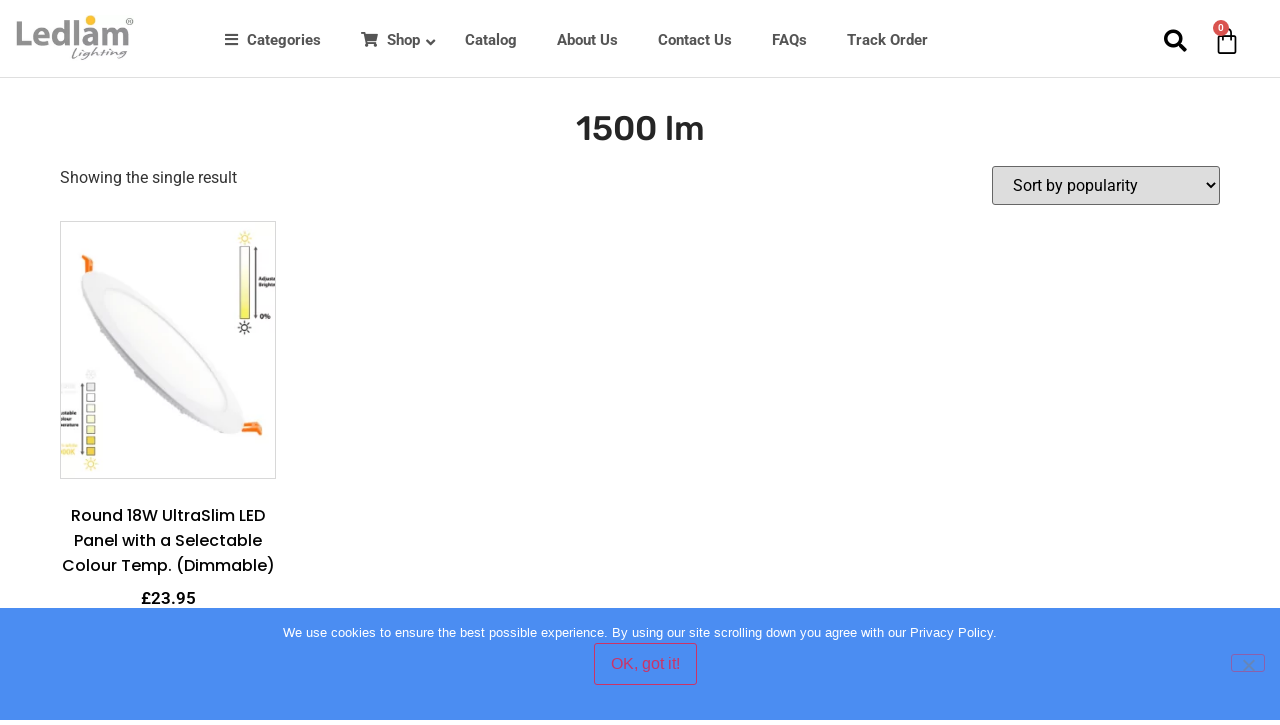

--- FILE ---
content_type: text/html; charset=UTF-8
request_url: https://ledlam.lighting/product-tag/1500-lm/
body_size: 24623
content:
<!doctype html>
<html lang="en-GB" prefix="og: https://ogp.me/ns#">
<head>
	<meta charset="UTF-8">
	<meta name="viewport" content="width=device-width, initial-scale=1">
	<link rel="profile" href="https://gmpg.org/xfn/11">
		<style>img:is([sizes="auto" i], [sizes^="auto," i]) { contain-intrinsic-size: 3000px 1500px }</style>
	
<!-- Search Engine Optimization by Rank Math - https://rankmath.com/ -->
<title>1500 lm - Ledlam Lighting</title>
<meta name="robots" content="follow, noindex"/>
<meta property="og:locale" content="en_GB" />
<meta property="og:type" content="article" />
<meta property="og:title" content="1500 lm - Ledlam Lighting" />
<meta property="og:url" content="https://ledlam.lighting/product-tag/1500-lm/" />
<meta property="og:site_name" content="Ledlam Lighting" />
<meta property="article:publisher" content="https://www.facebook.com/ledlamlighting" />
<meta name="twitter:card" content="summary_large_image" />
<meta name="twitter:title" content="1500 lm - Ledlam Lighting" />
<meta name="twitter:label1" content="Products" />
<meta name="twitter:data1" content="1" />
<script type="application/ld+json" class="rank-math-schema">{"@context":"https://schema.org","@graph":[{"@type":"Organization","@id":"https://ledlam.lighting/#organization","name":"Ledlam Lighting","sameAs":["https://www.facebook.com/ledlamlighting"]},{"@type":"WebSite","@id":"https://ledlam.lighting/#website","url":"https://ledlam.lighting","name":"Ledlam Lighting","publisher":{"@id":"https://ledlam.lighting/#organization"},"inLanguage":"en-GB"},{"@type":"BreadcrumbList","@id":"https://ledlam.lighting/product-tag/1500-lm/#breadcrumb","itemListElement":[{"@type":"ListItem","position":"1","item":{"@id":"https://ledlam.lighting","name":"Home"}},{"@type":"ListItem","position":"2","item":{"@id":"https://ledlam.lighting/product-tag/1500-lm/","name":"Products tagged &ldquo;1500 lm&rdquo;"}}]},{"@type":"CollectionPage","@id":"https://ledlam.lighting/product-tag/1500-lm/#webpage","url":"https://ledlam.lighting/product-tag/1500-lm/","name":"1500 lm - Ledlam Lighting","isPartOf":{"@id":"https://ledlam.lighting/#website"},"inLanguage":"en-GB","breadcrumb":{"@id":"https://ledlam.lighting/product-tag/1500-lm/#breadcrumb"}}]}</script>
<!-- /Rank Math WordPress SEO plugin -->

<link rel="alternate" type="application/rss+xml" title="Ledlam Lighting &raquo; Feed" href="https://ledlam.lighting/feed/" />
<link rel="alternate" type="application/rss+xml" title="Ledlam Lighting &raquo; Comments Feed" href="https://ledlam.lighting/comments/feed/" />
<link rel="alternate" type="application/rss+xml" title="Ledlam Lighting &raquo; 1500 lm Tag Feed" href="https://ledlam.lighting/product-tag/1500-lm/feed/" />
<script>
window._wpemojiSettings = {"baseUrl":"https:\/\/s.w.org\/images\/core\/emoji\/16.0.1\/72x72\/","ext":".png","svgUrl":"https:\/\/s.w.org\/images\/core\/emoji\/16.0.1\/svg\/","svgExt":".svg","source":{"concatemoji":"https:\/\/ledlam.lighting\/wp-includes\/js\/wp-emoji-release.min.js?ver=6.8.3"}};
/*! This file is auto-generated */
!function(s,n){var o,i,e;function c(e){try{var t={supportTests:e,timestamp:(new Date).valueOf()};sessionStorage.setItem(o,JSON.stringify(t))}catch(e){}}function p(e,t,n){e.clearRect(0,0,e.canvas.width,e.canvas.height),e.fillText(t,0,0);var t=new Uint32Array(e.getImageData(0,0,e.canvas.width,e.canvas.height).data),a=(e.clearRect(0,0,e.canvas.width,e.canvas.height),e.fillText(n,0,0),new Uint32Array(e.getImageData(0,0,e.canvas.width,e.canvas.height).data));return t.every(function(e,t){return e===a[t]})}function u(e,t){e.clearRect(0,0,e.canvas.width,e.canvas.height),e.fillText(t,0,0);for(var n=e.getImageData(16,16,1,1),a=0;a<n.data.length;a++)if(0!==n.data[a])return!1;return!0}function f(e,t,n,a){switch(t){case"flag":return n(e,"\ud83c\udff3\ufe0f\u200d\u26a7\ufe0f","\ud83c\udff3\ufe0f\u200b\u26a7\ufe0f")?!1:!n(e,"\ud83c\udde8\ud83c\uddf6","\ud83c\udde8\u200b\ud83c\uddf6")&&!n(e,"\ud83c\udff4\udb40\udc67\udb40\udc62\udb40\udc65\udb40\udc6e\udb40\udc67\udb40\udc7f","\ud83c\udff4\u200b\udb40\udc67\u200b\udb40\udc62\u200b\udb40\udc65\u200b\udb40\udc6e\u200b\udb40\udc67\u200b\udb40\udc7f");case"emoji":return!a(e,"\ud83e\udedf")}return!1}function g(e,t,n,a){var r="undefined"!=typeof WorkerGlobalScope&&self instanceof WorkerGlobalScope?new OffscreenCanvas(300,150):s.createElement("canvas"),o=r.getContext("2d",{willReadFrequently:!0}),i=(o.textBaseline="top",o.font="600 32px Arial",{});return e.forEach(function(e){i[e]=t(o,e,n,a)}),i}function t(e){var t=s.createElement("script");t.src=e,t.defer=!0,s.head.appendChild(t)}"undefined"!=typeof Promise&&(o="wpEmojiSettingsSupports",i=["flag","emoji"],n.supports={everything:!0,everythingExceptFlag:!0},e=new Promise(function(e){s.addEventListener("DOMContentLoaded",e,{once:!0})}),new Promise(function(t){var n=function(){try{var e=JSON.parse(sessionStorage.getItem(o));if("object"==typeof e&&"number"==typeof e.timestamp&&(new Date).valueOf()<e.timestamp+604800&&"object"==typeof e.supportTests)return e.supportTests}catch(e){}return null}();if(!n){if("undefined"!=typeof Worker&&"undefined"!=typeof OffscreenCanvas&&"undefined"!=typeof URL&&URL.createObjectURL&&"undefined"!=typeof Blob)try{var e="postMessage("+g.toString()+"("+[JSON.stringify(i),f.toString(),p.toString(),u.toString()].join(",")+"));",a=new Blob([e],{type:"text/javascript"}),r=new Worker(URL.createObjectURL(a),{name:"wpTestEmojiSupports"});return void(r.onmessage=function(e){c(n=e.data),r.terminate(),t(n)})}catch(e){}c(n=g(i,f,p,u))}t(n)}).then(function(e){for(var t in e)n.supports[t]=e[t],n.supports.everything=n.supports.everything&&n.supports[t],"flag"!==t&&(n.supports.everythingExceptFlag=n.supports.everythingExceptFlag&&n.supports[t]);n.supports.everythingExceptFlag=n.supports.everythingExceptFlag&&!n.supports.flag,n.DOMReady=!1,n.readyCallback=function(){n.DOMReady=!0}}).then(function(){return e}).then(function(){var e;n.supports.everything||(n.readyCallback(),(e=n.source||{}).concatemoji?t(e.concatemoji):e.wpemoji&&e.twemoji&&(t(e.twemoji),t(e.wpemoji)))}))}((window,document),window._wpemojiSettings);
</script>
<link rel='stylesheet' id='woo-conditional-shipping-blocks-style-css' href='https://ledlam.lighting/wp-content/plugins/conditional-shipping-for-woocommerce/frontend/css/woo-conditional-shipping.css?ver=3.6.0.free' media='all' />
<style id='wp-emoji-styles-inline-css'>

	img.wp-smiley, img.emoji {
		display: inline !important;
		border: none !important;
		box-shadow: none !important;
		height: 1em !important;
		width: 1em !important;
		margin: 0 0.07em !important;
		vertical-align: -0.1em !important;
		background: none !important;
		padding: 0 !important;
	}
</style>
<link rel='stylesheet' id='wp-block-library-css' href='https://ledlam.lighting/wp-includes/css/dist/block-library/style.min.css?ver=6.8.3' media='all' />
<style id='global-styles-inline-css'>
:root{--wp--preset--aspect-ratio--square: 1;--wp--preset--aspect-ratio--4-3: 4/3;--wp--preset--aspect-ratio--3-4: 3/4;--wp--preset--aspect-ratio--3-2: 3/2;--wp--preset--aspect-ratio--2-3: 2/3;--wp--preset--aspect-ratio--16-9: 16/9;--wp--preset--aspect-ratio--9-16: 9/16;--wp--preset--color--black: #000000;--wp--preset--color--cyan-bluish-gray: #abb8c3;--wp--preset--color--white: #ffffff;--wp--preset--color--pale-pink: #f78da7;--wp--preset--color--vivid-red: #cf2e2e;--wp--preset--color--luminous-vivid-orange: #ff6900;--wp--preset--color--luminous-vivid-amber: #fcb900;--wp--preset--color--light-green-cyan: #7bdcb5;--wp--preset--color--vivid-green-cyan: #00d084;--wp--preset--color--pale-cyan-blue: #8ed1fc;--wp--preset--color--vivid-cyan-blue: #0693e3;--wp--preset--color--vivid-purple: #9b51e0;--wp--preset--gradient--vivid-cyan-blue-to-vivid-purple: linear-gradient(135deg,rgba(6,147,227,1) 0%,rgb(155,81,224) 100%);--wp--preset--gradient--light-green-cyan-to-vivid-green-cyan: linear-gradient(135deg,rgb(122,220,180) 0%,rgb(0,208,130) 100%);--wp--preset--gradient--luminous-vivid-amber-to-luminous-vivid-orange: linear-gradient(135deg,rgba(252,185,0,1) 0%,rgba(255,105,0,1) 100%);--wp--preset--gradient--luminous-vivid-orange-to-vivid-red: linear-gradient(135deg,rgba(255,105,0,1) 0%,rgb(207,46,46) 100%);--wp--preset--gradient--very-light-gray-to-cyan-bluish-gray: linear-gradient(135deg,rgb(238,238,238) 0%,rgb(169,184,195) 100%);--wp--preset--gradient--cool-to-warm-spectrum: linear-gradient(135deg,rgb(74,234,220) 0%,rgb(151,120,209) 20%,rgb(207,42,186) 40%,rgb(238,44,130) 60%,rgb(251,105,98) 80%,rgb(254,248,76) 100%);--wp--preset--gradient--blush-light-purple: linear-gradient(135deg,rgb(255,206,236) 0%,rgb(152,150,240) 100%);--wp--preset--gradient--blush-bordeaux: linear-gradient(135deg,rgb(254,205,165) 0%,rgb(254,45,45) 50%,rgb(107,0,62) 100%);--wp--preset--gradient--luminous-dusk: linear-gradient(135deg,rgb(255,203,112) 0%,rgb(199,81,192) 50%,rgb(65,88,208) 100%);--wp--preset--gradient--pale-ocean: linear-gradient(135deg,rgb(255,245,203) 0%,rgb(182,227,212) 50%,rgb(51,167,181) 100%);--wp--preset--gradient--electric-grass: linear-gradient(135deg,rgb(202,248,128) 0%,rgb(113,206,126) 100%);--wp--preset--gradient--midnight: linear-gradient(135deg,rgb(2,3,129) 0%,rgb(40,116,252) 100%);--wp--preset--font-size--small: 13px;--wp--preset--font-size--medium: 20px;--wp--preset--font-size--large: 36px;--wp--preset--font-size--x-large: 42px;--wp--preset--spacing--20: 0.44rem;--wp--preset--spacing--30: 0.67rem;--wp--preset--spacing--40: 1rem;--wp--preset--spacing--50: 1.5rem;--wp--preset--spacing--60: 2.25rem;--wp--preset--spacing--70: 3.38rem;--wp--preset--spacing--80: 5.06rem;--wp--preset--shadow--natural: 6px 6px 9px rgba(0, 0, 0, 0.2);--wp--preset--shadow--deep: 12px 12px 50px rgba(0, 0, 0, 0.4);--wp--preset--shadow--sharp: 6px 6px 0px rgba(0, 0, 0, 0.2);--wp--preset--shadow--outlined: 6px 6px 0px -3px rgba(255, 255, 255, 1), 6px 6px rgba(0, 0, 0, 1);--wp--preset--shadow--crisp: 6px 6px 0px rgba(0, 0, 0, 1);}:root { --wp--style--global--content-size: 800px;--wp--style--global--wide-size: 1200px; }:where(body) { margin: 0; }.wp-site-blocks > .alignleft { float: left; margin-right: 2em; }.wp-site-blocks > .alignright { float: right; margin-left: 2em; }.wp-site-blocks > .aligncenter { justify-content: center; margin-left: auto; margin-right: auto; }:where(.wp-site-blocks) > * { margin-block-start: 24px; margin-block-end: 0; }:where(.wp-site-blocks) > :first-child { margin-block-start: 0; }:where(.wp-site-blocks) > :last-child { margin-block-end: 0; }:root { --wp--style--block-gap: 24px; }:root :where(.is-layout-flow) > :first-child{margin-block-start: 0;}:root :where(.is-layout-flow) > :last-child{margin-block-end: 0;}:root :where(.is-layout-flow) > *{margin-block-start: 24px;margin-block-end: 0;}:root :where(.is-layout-constrained) > :first-child{margin-block-start: 0;}:root :where(.is-layout-constrained) > :last-child{margin-block-end: 0;}:root :where(.is-layout-constrained) > *{margin-block-start: 24px;margin-block-end: 0;}:root :where(.is-layout-flex){gap: 24px;}:root :where(.is-layout-grid){gap: 24px;}.is-layout-flow > .alignleft{float: left;margin-inline-start: 0;margin-inline-end: 2em;}.is-layout-flow > .alignright{float: right;margin-inline-start: 2em;margin-inline-end: 0;}.is-layout-flow > .aligncenter{margin-left: auto !important;margin-right: auto !important;}.is-layout-constrained > .alignleft{float: left;margin-inline-start: 0;margin-inline-end: 2em;}.is-layout-constrained > .alignright{float: right;margin-inline-start: 2em;margin-inline-end: 0;}.is-layout-constrained > .aligncenter{margin-left: auto !important;margin-right: auto !important;}.is-layout-constrained > :where(:not(.alignleft):not(.alignright):not(.alignfull)){max-width: var(--wp--style--global--content-size);margin-left: auto !important;margin-right: auto !important;}.is-layout-constrained > .alignwide{max-width: var(--wp--style--global--wide-size);}body .is-layout-flex{display: flex;}.is-layout-flex{flex-wrap: wrap;align-items: center;}.is-layout-flex > :is(*, div){margin: 0;}body .is-layout-grid{display: grid;}.is-layout-grid > :is(*, div){margin: 0;}body{padding-top: 0px;padding-right: 0px;padding-bottom: 0px;padding-left: 0px;}a:where(:not(.wp-element-button)){text-decoration: underline;}:root :where(.wp-element-button, .wp-block-button__link){background-color: #32373c;border-width: 0;color: #fff;font-family: inherit;font-size: inherit;line-height: inherit;padding: calc(0.667em + 2px) calc(1.333em + 2px);text-decoration: none;}.has-black-color{color: var(--wp--preset--color--black) !important;}.has-cyan-bluish-gray-color{color: var(--wp--preset--color--cyan-bluish-gray) !important;}.has-white-color{color: var(--wp--preset--color--white) !important;}.has-pale-pink-color{color: var(--wp--preset--color--pale-pink) !important;}.has-vivid-red-color{color: var(--wp--preset--color--vivid-red) !important;}.has-luminous-vivid-orange-color{color: var(--wp--preset--color--luminous-vivid-orange) !important;}.has-luminous-vivid-amber-color{color: var(--wp--preset--color--luminous-vivid-amber) !important;}.has-light-green-cyan-color{color: var(--wp--preset--color--light-green-cyan) !important;}.has-vivid-green-cyan-color{color: var(--wp--preset--color--vivid-green-cyan) !important;}.has-pale-cyan-blue-color{color: var(--wp--preset--color--pale-cyan-blue) !important;}.has-vivid-cyan-blue-color{color: var(--wp--preset--color--vivid-cyan-blue) !important;}.has-vivid-purple-color{color: var(--wp--preset--color--vivid-purple) !important;}.has-black-background-color{background-color: var(--wp--preset--color--black) !important;}.has-cyan-bluish-gray-background-color{background-color: var(--wp--preset--color--cyan-bluish-gray) !important;}.has-white-background-color{background-color: var(--wp--preset--color--white) !important;}.has-pale-pink-background-color{background-color: var(--wp--preset--color--pale-pink) !important;}.has-vivid-red-background-color{background-color: var(--wp--preset--color--vivid-red) !important;}.has-luminous-vivid-orange-background-color{background-color: var(--wp--preset--color--luminous-vivid-orange) !important;}.has-luminous-vivid-amber-background-color{background-color: var(--wp--preset--color--luminous-vivid-amber) !important;}.has-light-green-cyan-background-color{background-color: var(--wp--preset--color--light-green-cyan) !important;}.has-vivid-green-cyan-background-color{background-color: var(--wp--preset--color--vivid-green-cyan) !important;}.has-pale-cyan-blue-background-color{background-color: var(--wp--preset--color--pale-cyan-blue) !important;}.has-vivid-cyan-blue-background-color{background-color: var(--wp--preset--color--vivid-cyan-blue) !important;}.has-vivid-purple-background-color{background-color: var(--wp--preset--color--vivid-purple) !important;}.has-black-border-color{border-color: var(--wp--preset--color--black) !important;}.has-cyan-bluish-gray-border-color{border-color: var(--wp--preset--color--cyan-bluish-gray) !important;}.has-white-border-color{border-color: var(--wp--preset--color--white) !important;}.has-pale-pink-border-color{border-color: var(--wp--preset--color--pale-pink) !important;}.has-vivid-red-border-color{border-color: var(--wp--preset--color--vivid-red) !important;}.has-luminous-vivid-orange-border-color{border-color: var(--wp--preset--color--luminous-vivid-orange) !important;}.has-luminous-vivid-amber-border-color{border-color: var(--wp--preset--color--luminous-vivid-amber) !important;}.has-light-green-cyan-border-color{border-color: var(--wp--preset--color--light-green-cyan) !important;}.has-vivid-green-cyan-border-color{border-color: var(--wp--preset--color--vivid-green-cyan) !important;}.has-pale-cyan-blue-border-color{border-color: var(--wp--preset--color--pale-cyan-blue) !important;}.has-vivid-cyan-blue-border-color{border-color: var(--wp--preset--color--vivid-cyan-blue) !important;}.has-vivid-purple-border-color{border-color: var(--wp--preset--color--vivid-purple) !important;}.has-vivid-cyan-blue-to-vivid-purple-gradient-background{background: var(--wp--preset--gradient--vivid-cyan-blue-to-vivid-purple) !important;}.has-light-green-cyan-to-vivid-green-cyan-gradient-background{background: var(--wp--preset--gradient--light-green-cyan-to-vivid-green-cyan) !important;}.has-luminous-vivid-amber-to-luminous-vivid-orange-gradient-background{background: var(--wp--preset--gradient--luminous-vivid-amber-to-luminous-vivid-orange) !important;}.has-luminous-vivid-orange-to-vivid-red-gradient-background{background: var(--wp--preset--gradient--luminous-vivid-orange-to-vivid-red) !important;}.has-very-light-gray-to-cyan-bluish-gray-gradient-background{background: var(--wp--preset--gradient--very-light-gray-to-cyan-bluish-gray) !important;}.has-cool-to-warm-spectrum-gradient-background{background: var(--wp--preset--gradient--cool-to-warm-spectrum) !important;}.has-blush-light-purple-gradient-background{background: var(--wp--preset--gradient--blush-light-purple) !important;}.has-blush-bordeaux-gradient-background{background: var(--wp--preset--gradient--blush-bordeaux) !important;}.has-luminous-dusk-gradient-background{background: var(--wp--preset--gradient--luminous-dusk) !important;}.has-pale-ocean-gradient-background{background: var(--wp--preset--gradient--pale-ocean) !important;}.has-electric-grass-gradient-background{background: var(--wp--preset--gradient--electric-grass) !important;}.has-midnight-gradient-background{background: var(--wp--preset--gradient--midnight) !important;}.has-small-font-size{font-size: var(--wp--preset--font-size--small) !important;}.has-medium-font-size{font-size: var(--wp--preset--font-size--medium) !important;}.has-large-font-size{font-size: var(--wp--preset--font-size--large) !important;}.has-x-large-font-size{font-size: var(--wp--preset--font-size--x-large) !important;}
:root :where(.wp-block-pullquote){font-size: 1.5em;line-height: 1.6;}
</style>
<link rel='stylesheet' id='dashicons-css' href='https://ledlam.lighting/wp-includes/css/dashicons.min.css?ver=6.8.3' media='all' />
<link rel='stylesheet' id='admin-bar-css' href='https://ledlam.lighting/wp-includes/css/admin-bar.min.css?ver=6.8.3' media='all' />
<style id='admin-bar-inline-css'>

    /* Hide CanvasJS credits for P404 charts specifically */
    #p404RedirectChart .canvasjs-chart-credit {
        display: none !important;
    }
    
    #p404RedirectChart canvas {
        border-radius: 6px;
    }

    .p404-redirect-adminbar-weekly-title {
        font-weight: bold;
        font-size: 14px;
        color: #fff;
        margin-bottom: 6px;
    }

    #wpadminbar #wp-admin-bar-p404_free_top_button .ab-icon:before {
        content: "\f103";
        color: #dc3545;
        top: 3px;
    }
    
    #wp-admin-bar-p404_free_top_button .ab-item {
        min-width: 80px !important;
        padding: 0px !important;
    }
    
    /* Ensure proper positioning and z-index for P404 dropdown */
    .p404-redirect-adminbar-dropdown-wrap { 
        min-width: 0; 
        padding: 0;
        position: static !important;
    }
    
    #wpadminbar #wp-admin-bar-p404_free_top_button_dropdown {
        position: static !important;
    }
    
    #wpadminbar #wp-admin-bar-p404_free_top_button_dropdown .ab-item {
        padding: 0 !important;
        margin: 0 !important;
    }
    
    .p404-redirect-dropdown-container {
        min-width: 340px;
        padding: 18px 18px 12px 18px;
        background: #23282d !important;
        color: #fff;
        border-radius: 12px;
        box-shadow: 0 8px 32px rgba(0,0,0,0.25);
        margin-top: 10px;
        position: relative !important;
        z-index: 999999 !important;
        display: block !important;
        border: 1px solid #444;
    }
    
    /* Ensure P404 dropdown appears on hover */
    #wpadminbar #wp-admin-bar-p404_free_top_button .p404-redirect-dropdown-container { 
        display: none !important;
    }
    
    #wpadminbar #wp-admin-bar-p404_free_top_button:hover .p404-redirect-dropdown-container { 
        display: block !important;
    }
    
    #wpadminbar #wp-admin-bar-p404_free_top_button:hover #wp-admin-bar-p404_free_top_button_dropdown .p404-redirect-dropdown-container {
        display: block !important;
    }
    
    .p404-redirect-card {
        background: #2c3338;
        border-radius: 8px;
        padding: 18px 18px 12px 18px;
        box-shadow: 0 2px 8px rgba(0,0,0,0.07);
        display: flex;
        flex-direction: column;
        align-items: flex-start;
        border: 1px solid #444;
    }
    
    .p404-redirect-btn {
        display: inline-block;
        background: #dc3545;
        color: #fff !important;
        font-weight: bold;
        padding: 5px 22px;
        border-radius: 8px;
        text-decoration: none;
        font-size: 17px;
        transition: background 0.2s, box-shadow 0.2s;
        margin-top: 8px;
        box-shadow: 0 2px 8px rgba(220,53,69,0.15);
        text-align: center;
        line-height: 1.6;
    }
    
    .p404-redirect-btn:hover {
        background: #c82333;
        color: #fff !important;
        box-shadow: 0 4px 16px rgba(220,53,69,0.25);
    }
    
    /* Prevent conflicts with other admin bar dropdowns */
    #wpadminbar .ab-top-menu > li:hover > .ab-item,
    #wpadminbar .ab-top-menu > li.hover > .ab-item {
        z-index: auto;
    }
    
    #wpadminbar #wp-admin-bar-p404_free_top_button:hover > .ab-item {
        z-index: 999998 !important;
    }
    
</style>
<link rel='stylesheet' id='cookie-notice-front-css' href='https://ledlam.lighting/wp-content/plugins/cookie-notice/css/front.min.css?ver=2.5.11' media='all' />
<link rel='stylesheet' id='cuzzy-edd-css' href='https://ledlam.lighting/wp-content/plugins/cuzzy-edd/assets/css/cuzzy-edd.min.css?ver=2.4.7' media='all' />
<link rel='stylesheet' id='woocommerce-layout-css' href='https://ledlam.lighting/wp-content/plugins/woocommerce/assets/css/woocommerce-layout.css?ver=10.4.3' media='all' />
<link rel='stylesheet' id='woocommerce-smallscreen-css' href='https://ledlam.lighting/wp-content/plugins/woocommerce/assets/css/woocommerce-smallscreen.css?ver=10.4.3' media='only screen and (max-width: 768px)' />
<link rel='stylesheet' id='woocommerce-general-css' href='https://ledlam.lighting/wp-content/plugins/woocommerce/assets/css/woocommerce.css?ver=10.4.3' media='all' />
<style id='woocommerce-inline-inline-css'>
.woocommerce form .form-row .required { visibility: visible; }
</style>
<link rel='stylesheet' id='woo_conditional_shipping_css-css' href='https://ledlam.lighting/wp-content/plugins/conditional-shipping-for-woocommerce/includes/frontend/../../frontend/css/woo-conditional-shipping.css?ver=3.6.0.free' media='all' />
<link rel='stylesheet' id='woo-variation-swatches-css' href='https://ledlam.lighting/wp-content/plugins/woo-variation-swatches/assets/css/frontend.min.css?ver=1762864971' media='all' />
<style id='woo-variation-swatches-inline-css'>
:root {
--wvs-tick:url("data:image/svg+xml;utf8,%3Csvg filter='drop-shadow(0px 0px 2px rgb(0 0 0 / .8))' xmlns='http://www.w3.org/2000/svg'  viewBox='0 0 30 30'%3E%3Cpath fill='none' stroke='%23ffffff' stroke-linecap='round' stroke-linejoin='round' stroke-width='4' d='M4 16L11 23 27 7'/%3E%3C/svg%3E");

--wvs-cross:url("data:image/svg+xml;utf8,%3Csvg filter='drop-shadow(0px 0px 5px rgb(255 255 255 / .6))' xmlns='http://www.w3.org/2000/svg' width='72px' height='72px' viewBox='0 0 24 24'%3E%3Cpath fill='none' stroke='%23ff0000' stroke-linecap='round' stroke-width='0.6' d='M5 5L19 19M19 5L5 19'/%3E%3C/svg%3E");
--wvs-single-product-item-width:60px;
--wvs-single-product-item-height:60px;
--wvs-single-product-item-font-size:16px}
</style>
<link rel='stylesheet' id='hello-elementor-css' href='https://ledlam.lighting/wp-content/themes/hello-elementor/assets/css/reset.css?ver=3.4.4' media='all' />
<link rel='stylesheet' id='hello-elementor-theme-style-css' href='https://ledlam.lighting/wp-content/themes/hello-elementor/assets/css/theme.css?ver=3.4.4' media='all' />
<link rel='stylesheet' id='hello-elementor-header-footer-css' href='https://ledlam.lighting/wp-content/themes/hello-elementor/assets/css/header-footer.css?ver=3.4.4' media='all' />
<link rel='stylesheet' id='elementor-frontend-css' href='https://ledlam.lighting/wp-content/plugins/elementor/assets/css/frontend.min.css?ver=3.30.0' media='all' />
<link rel='stylesheet' id='widget-image-css' href='https://ledlam.lighting/wp-content/plugins/elementor/assets/css/widget-image.min.css?ver=3.30.0' media='all' />
<link rel='stylesheet' id='widget-search-form-css' href='https://ledlam.lighting/wp-content/plugins/elementor-pro/assets/css/widget-search-form.min.css?ver=3.29.2' media='all' />
<link rel='stylesheet' id='elementor-icons-shared-0-css' href='https://ledlam.lighting/wp-content/plugins/elementor/assets/lib/font-awesome/css/fontawesome.min.css?ver=5.15.3' media='all' />
<link rel='stylesheet' id='elementor-icons-fa-solid-css' href='https://ledlam.lighting/wp-content/plugins/elementor/assets/lib/font-awesome/css/solid.min.css?ver=5.15.3' media='all' />
<link rel='stylesheet' id='widget-woocommerce-menu-cart-css' href='https://ledlam.lighting/wp-content/plugins/elementor-pro/assets/css/widget-woocommerce-menu-cart.min.css?ver=3.29.2' media='all' />
<link rel='stylesheet' id='widget-nav-menu-css' href='https://ledlam.lighting/wp-content/plugins/elementor-pro/assets/css/widget-nav-menu.min.css?ver=3.29.2' media='all' />
<link rel='stylesheet' id='widget-heading-css' href='https://ledlam.lighting/wp-content/plugins/elementor/assets/css/widget-heading.min.css?ver=3.30.0' media='all' />
<link rel='stylesheet' id='widget-divider-css' href='https://ledlam.lighting/wp-content/plugins/elementor/assets/css/widget-divider.min.css?ver=3.30.0' media='all' />
<link rel='stylesheet' id='widget-icon-list-css' href='https://ledlam.lighting/wp-content/plugins/elementor/assets/css/widget-icon-list.min.css?ver=3.30.0' media='all' />
<link rel='stylesheet' id='widget-woocommerce-products-css' href='https://ledlam.lighting/wp-content/plugins/elementor-pro/assets/css/widget-woocommerce-products.min.css?ver=3.29.2' media='all' />
<link rel='stylesheet' id='widget-woocommerce-products-archive-css' href='https://ledlam.lighting/wp-content/plugins/elementor-pro/assets/css/widget-woocommerce-products-archive.min.css?ver=3.29.2' media='all' />
<link rel='stylesheet' id='elementor-icons-css' href='https://ledlam.lighting/wp-content/plugins/elementor/assets/lib/eicons/css/elementor-icons.min.css?ver=5.43.0' media='all' />
<link rel='stylesheet' id='elementor-post-133210-css' href='https://ledlam.lighting/wp-content/uploads/elementor/css/post-133210.css?ver=1751439277' media='all' />
<link rel='stylesheet' id='font-awesome-5-all-css' href='https://ledlam.lighting/wp-content/plugins/elementor/assets/lib/font-awesome/css/all.min.css?ver=3.30.0' media='all' />
<link rel='stylesheet' id='font-awesome-4-shim-css' href='https://ledlam.lighting/wp-content/plugins/elementor/assets/lib/font-awesome/css/v4-shims.min.css?ver=3.30.0' media='all' />
<link rel='stylesheet' id='elementor-post-133238-css' href='https://ledlam.lighting/wp-content/uploads/elementor/css/post-133238.css?ver=1751439271' media='all' />
<link rel='stylesheet' id='elementor-post-133263-css' href='https://ledlam.lighting/wp-content/uploads/elementor/css/post-133263.css?ver=1751439271' media='all' />
<link rel='stylesheet' id='elementor-post-135559-css' href='https://ledlam.lighting/wp-content/uploads/elementor/css/post-135559.css?ver=1751439778' media='all' />
<link rel='stylesheet' id='ubermenu-css' href='https://ledlam.lighting/wp-content/plugins/ubermenu/pro/assets/css/ubermenu.min.css?ver=3.6.1' media='all' />
<link rel='stylesheet' id='ubermenu-white-css' href='https://ledlam.lighting/wp-content/plugins/ubermenu/pro/assets/css/skins/white.css?ver=6.8.3' media='all' />
<link rel='stylesheet' id='ubermenu-font-awesome-all-css' href='https://ledlam.lighting/wp-content/plugins/ubermenu/assets/fontawesome/css/all.min.css?ver=6.8.3' media='all' />
<link rel='stylesheet' id='ubermenu-font-awesome-css' href='https://ledlam.lighting/wp-content/plugins/ubermenu-icons/assets/font-awesome/css/font-awesome.min.css?ver=4.7' media='all' />
<link rel='stylesheet' id='elementor-gf-local-roboto-css' href='https://ledlam.lighting/wp-content/uploads/elementor/google-fonts/css/roboto.css?ver=1750223145' media='all' />
<link rel='stylesheet' id='elementor-gf-local-robotoslab-css' href='https://ledlam.lighting/wp-content/uploads/elementor/google-fonts/css/robotoslab.css?ver=1750223150' media='all' />
<link rel='stylesheet' id='elementor-gf-local-poppins-css' href='https://ledlam.lighting/wp-content/uploads/elementor/google-fonts/css/poppins.css?ver=1750223153' media='all' />
<link rel='stylesheet' id='elementor-gf-local-montserrat-css' href='https://ledlam.lighting/wp-content/uploads/elementor/google-fonts/css/montserrat.css?ver=1750223160' media='all' />
<link rel='stylesheet' id='elementor-gf-local-rubik-css' href='https://ledlam.lighting/wp-content/uploads/elementor/google-fonts/css/rubik.css?ver=1750223166' media='all' />
<link rel='stylesheet' id='elementor-icons-fa-regular-css' href='https://ledlam.lighting/wp-content/plugins/elementor/assets/lib/font-awesome/css/regular.min.css?ver=5.15.3' media='all' />
<script id="cookie-notice-front-js-before">
var cnArgs = {"ajaxUrl":"https:\/\/ledlam.lighting\/wp-admin\/admin-ajax.php","nonce":"ee721d6b68","hideEffect":"fade","position":"bottom","onScroll":true,"onScrollOffset":1000,"onClick":false,"cookieName":"cookie_notice_accepted","cookieTime":86400,"cookieTimeRejected":2592000,"globalCookie":false,"redirection":false,"cache":false,"revokeCookies":false,"revokeCookiesOpt":"automatic"};
</script>
<script src="https://ledlam.lighting/wp-content/plugins/cookie-notice/js/front.min.js?ver=2.5.11" id="cookie-notice-front-js"></script>
<script src="https://ledlam.lighting/wp-includes/js/jquery/jquery.min.js?ver=3.7.1" id="jquery-core-js"></script>
<script src="https://ledlam.lighting/wp-includes/js/jquery/jquery-migrate.min.js?ver=3.4.1" id="jquery-migrate-js"></script>
<script src="https://ledlam.lighting/wp-content/plugins/woocommerce/assets/js/jquery-blockui/jquery.blockUI.min.js?ver=2.7.0-wc.10.4.3" id="wc-jquery-blockui-js" data-wp-strategy="defer"></script>
<script id="wc-add-to-cart-js-extra">
var wc_add_to_cart_params = {"ajax_url":"\/wp-admin\/admin-ajax.php","wc_ajax_url":"\/?wc-ajax=%%endpoint%%","i18n_view_cart":"View basket","cart_url":"https:\/\/ledlam.lighting\/basket\/","is_cart":"","cart_redirect_after_add":"yes"};
</script>
<script src="https://ledlam.lighting/wp-content/plugins/woocommerce/assets/js/frontend/add-to-cart.min.js?ver=10.4.3" id="wc-add-to-cart-js" defer data-wp-strategy="defer"></script>
<script src="https://ledlam.lighting/wp-content/plugins/woocommerce/assets/js/js-cookie/js.cookie.min.js?ver=2.1.4-wc.10.4.3" id="wc-js-cookie-js" defer data-wp-strategy="defer"></script>
<script id="woocommerce-js-extra">
var woocommerce_params = {"ajax_url":"\/wp-admin\/admin-ajax.php","wc_ajax_url":"\/?wc-ajax=%%endpoint%%","i18n_password_show":"Show password","i18n_password_hide":"Hide password"};
</script>
<script src="https://ledlam.lighting/wp-content/plugins/woocommerce/assets/js/frontend/woocommerce.min.js?ver=10.4.3" id="woocommerce-js" defer data-wp-strategy="defer"></script>
<script id="woo-conditional-shipping-js-js-extra">
var conditional_shipping_settings = {"trigger_fields":[]};
</script>
<script src="https://ledlam.lighting/wp-content/plugins/conditional-shipping-for-woocommerce/includes/frontend/../../frontend/js/woo-conditional-shipping.js?ver=3.6.0.free" id="woo-conditional-shipping-js-js"></script>
<script src="https://ledlam.lighting/wp-content/plugins/elementor/assets/lib/font-awesome/js/v4-shims.min.js?ver=3.30.0" id="font-awesome-4-shim-js"></script>
<link rel="https://api.w.org/" href="https://ledlam.lighting/wp-json/" /><link rel="alternate" title="JSON" type="application/json" href="https://ledlam.lighting/wp-json/wp/v2/product_tag/12568" /><link rel="EditURI" type="application/rsd+xml" title="RSD" href="https://ledlam.lighting/xmlrpc.php?rsd" />
<meta name="generator" content="WordPress 6.8.3" />
<!-- start Simple Custom CSS and JS -->
<script>
jQuery(document).ready(function($) {
   
    $('#free-shipping h3:contains("Free Shipping on orders over £50")').text("Free Shipping on orders over £75");
    $('#free-shipping h3:contains("Free Shipping for G9, G4, R7S LEDs")').css("display", "none");;
    $('#free-shipping h3:contains("Free Shipping for LED Panel Lights")').text("Free Shipping for LED Panel Lights on orders over £50");

    // Remove the "Free Standard Delivery 4-6 Days: Free" line
    $('#free-shipping h3:contains("Free Standard Delivery 4-6 Days: Free")').remove();

    // Change the text for "Next Working Day Delivery: £8.99"
    $('#free-shipping h3:contains("Next Working Day Delivery: £8.99")').text("Next Working Day Delivery: £9.99");
});
</script>
<!-- end Simple Custom CSS and JS -->
<script type="text/javascript">
           var gsfwc_ajaxurl = "https://ledlam.lighting/wp-admin/admin-ajax.php";
         </script><style id="ubermenu-custom-generated-css">
/** Font Awesome 4 Compatibility **/
.fa{font-style:normal;font-variant:normal;font-weight:normal;font-family:FontAwesome;}

/** UberMenu Custom Menu Styles (Customizer) **/
/* main */
 .ubermenu-main.ubermenu-vertical .ubermenu-submenu-type-mega { width:1050px; }
 .ubermenu-main .ubermenu-nav { max-width:1000px; }
 .ubermenu-main { background:#efefef; }
 .ubermenu.ubermenu-main { background:none; border:none; box-shadow:none; }
 .ubermenu.ubermenu-main .ubermenu-item-level-0 > .ubermenu-target { border:none; box-shadow:none; }
 .ubermenu.ubermenu-main.ubermenu-horizontal .ubermenu-submenu-drop.ubermenu-submenu-align-left_edge_bar, .ubermenu.ubermenu-main.ubermenu-horizontal .ubermenu-submenu-drop.ubermenu-submenu-align-full_width { left:0; }
 .ubermenu.ubermenu-main.ubermenu-horizontal .ubermenu-item-level-0.ubermenu-active > .ubermenu-submenu-drop, .ubermenu.ubermenu-main.ubermenu-horizontal:not(.ubermenu-transition-shift) .ubermenu-item-level-0 > .ubermenu-submenu-drop { margin-top:0; }
 .ubermenu-main .ubermenu-item-level-0 > .ubermenu-target { font-size:15px; text-transform:capitalize; }
 .ubermenu-main .ubermenu-nav .ubermenu-item.ubermenu-item-level-0 > .ubermenu-target { font-weight:bold; }
 .ubermenu.ubermenu-main .ubermenu-item-level-0:hover > .ubermenu-target, .ubermenu-main .ubermenu-item-level-0.ubermenu-active > .ubermenu-target { color:#dd8d13; }
 .ubermenu-main .ubermenu-item-level-0.ubermenu-current-menu-item > .ubermenu-target, .ubermenu-main .ubermenu-item-level-0.ubermenu-current-menu-parent > .ubermenu-target, .ubermenu-main .ubermenu-item-level-0.ubermenu-current-menu-ancestor > .ubermenu-target { color:#dd8d13; }
 .ubermenu-main .ubermenu-item.ubermenu-item-level-0 > .ubermenu-highlight { background-color:#bcbcbc; background:-webkit-gradient(linear,left top,left bottom,from(#bcbcbc),to(#e5e5e5)); background:-webkit-linear-gradient(top,#bcbcbc,#e5e5e5); background:-moz-linear-gradient(top,#bcbcbc,#e5e5e5); background:-ms-linear-gradient(top,#bcbcbc,#e5e5e5); background:-o-linear-gradient(top,#bcbcbc,#e5e5e5); background:linear-gradient(top,#bcbcbc,#e5e5e5); }
 .ubermenu-main .ubermenu-submenu.ubermenu-submenu-drop { border:1px solid #f4f4f4; }
 .ubermenu-main .ubermenu-submenu .ubermenu-item-header > .ubermenu-target, .ubermenu-main .ubermenu-tab > .ubermenu-target { font-size:16px; }
 .ubermenu-main .ubermenu-submenu .ubermenu-item-header > .ubermenu-target { color:#dd8c11; }
 .ubermenu-main .ubermenu-submenu .ubermenu-item-header > .ubermenu-target:hover { color:#0a0a0a; }
 .ubermenu-main .ubermenu-nav .ubermenu-submenu .ubermenu-item-header > .ubermenu-target { font-weight:600; }
 .ubermenu-main .ubermenu-item-normal > .ubermenu-target:hover > .ubermenu-target-text { text-decoration:underline; }
 .ubermenu.ubermenu-main .ubermenu-tabs .ubermenu-tabs-group > .ubermenu-tab > .ubermenu-target { font-weight:bold; }
 .ubermenu-responsive-toggle.ubermenu-responsive-toggle-main { font-size:18px; font-weight:normal; background:#ededed; }
 .ubermenu-main .ubermenu-icon { width:100px; }


/** UberMenu Custom Menu Item Styles (Menu Item Settings) **/
/* 10362 */  .ubermenu .ubermenu-item-10362 > .ubermenu-item-layout-image_left > .ubermenu-target-title, .ubermenu .ubermenu-item-10362 > .ubermenu-item-layout-image_right > .ubermenu-target-title { padding-top:4px; }
/* 38409 */  .ubermenu .ubermenu-item.ubermenu-item-38409 > .ubermenu-target { background:#aaaaaa; color:#ffffff; }
             .ubermenu .ubermenu-item.ubermenu-item-38409.ubermenu-active > .ubermenu-target, .ubermenu .ubermenu-item.ubermenu-item-38409 > .ubermenu-target:hover, .ubermenu .ubermenu-submenu .ubermenu-item.ubermenu-item-38409.ubermenu-active > .ubermenu-target, .ubermenu .ubermenu-submenu .ubermenu-item.ubermenu-item-38409 > .ubermenu-target:hover { background:#fdac44; }
             .ubermenu .ubermenu-item.ubermenu-item-38409.ubermenu-active > .ubermenu-target, .ubermenu .ubermenu-item.ubermenu-item-38409:hover > .ubermenu-target, .ubermenu .ubermenu-submenu .ubermenu-item.ubermenu-item-38409.ubermenu-active > .ubermenu-target, .ubermenu .ubermenu-submenu .ubermenu-item.ubermenu-item-38409:hover > .ubermenu-target { color:#ffffff; }
/* 38408 */  .ubermenu .ubermenu-item.ubermenu-item-38408 > .ubermenu-target { background:#aaaaaa; color:#ffffff; }
             .ubermenu .ubermenu-item.ubermenu-item-38408.ubermenu-active > .ubermenu-target, .ubermenu .ubermenu-item.ubermenu-item-38408 > .ubermenu-target:hover, .ubermenu .ubermenu-submenu .ubermenu-item.ubermenu-item-38408.ubermenu-active > .ubermenu-target, .ubermenu .ubermenu-submenu .ubermenu-item.ubermenu-item-38408 > .ubermenu-target:hover { background:#fdac44; }
             .ubermenu .ubermenu-item.ubermenu-item-38408.ubermenu-active > .ubermenu-target, .ubermenu .ubermenu-item.ubermenu-item-38408:hover > .ubermenu-target, .ubermenu .ubermenu-submenu .ubermenu-item.ubermenu-item-38408.ubermenu-active > .ubermenu-target, .ubermenu .ubermenu-submenu .ubermenu-item.ubermenu-item-38408:hover > .ubermenu-target { color:#ffffff; }
/* 38406 */  .ubermenu .ubermenu-item.ubermenu-item-38406 > .ubermenu-target { background:#aaaaaa; color:#ffffff; }
             .ubermenu .ubermenu-item.ubermenu-item-38406.ubermenu-active > .ubermenu-target, .ubermenu .ubermenu-item.ubermenu-item-38406 > .ubermenu-target:hover, .ubermenu .ubermenu-submenu .ubermenu-item.ubermenu-item-38406.ubermenu-active > .ubermenu-target, .ubermenu .ubermenu-submenu .ubermenu-item.ubermenu-item-38406 > .ubermenu-target:hover { background:#fdac44; }
             .ubermenu .ubermenu-item.ubermenu-item-38406.ubermenu-active > .ubermenu-target, .ubermenu .ubermenu-item.ubermenu-item-38406:hover > .ubermenu-target, .ubermenu .ubermenu-submenu .ubermenu-item.ubermenu-item-38406.ubermenu-active > .ubermenu-target, .ubermenu .ubermenu-submenu .ubermenu-item.ubermenu-item-38406:hover > .ubermenu-target { color:#ffffff; }
/* 38412 */  .ubermenu .ubermenu-item.ubermenu-item-38412 > .ubermenu-target { background:#aaaaaa; color:#ffffff; }
             .ubermenu .ubermenu-item.ubermenu-item-38412.ubermenu-active > .ubermenu-target, .ubermenu .ubermenu-item.ubermenu-item-38412 > .ubermenu-target:hover, .ubermenu .ubermenu-submenu .ubermenu-item.ubermenu-item-38412.ubermenu-active > .ubermenu-target, .ubermenu .ubermenu-submenu .ubermenu-item.ubermenu-item-38412 > .ubermenu-target:hover { background:#fdac44; }
             .ubermenu .ubermenu-item.ubermenu-item-38412.ubermenu-active > .ubermenu-target, .ubermenu .ubermenu-item.ubermenu-item-38412:hover > .ubermenu-target, .ubermenu .ubermenu-submenu .ubermenu-item.ubermenu-item-38412.ubermenu-active > .ubermenu-target, .ubermenu .ubermenu-submenu .ubermenu-item.ubermenu-item-38412:hover > .ubermenu-target { color:#ffffff; }
/* 38411 */  .ubermenu .ubermenu-item.ubermenu-item-38411 > .ubermenu-target { background:#aaaaaa; color:#ffffff; }
             .ubermenu .ubermenu-item.ubermenu-item-38411.ubermenu-active > .ubermenu-target, .ubermenu .ubermenu-item.ubermenu-item-38411 > .ubermenu-target:hover, .ubermenu .ubermenu-submenu .ubermenu-item.ubermenu-item-38411.ubermenu-active > .ubermenu-target, .ubermenu .ubermenu-submenu .ubermenu-item.ubermenu-item-38411 > .ubermenu-target:hover { background:#fdac44; }
             .ubermenu .ubermenu-item.ubermenu-item-38411.ubermenu-active > .ubermenu-target, .ubermenu .ubermenu-item.ubermenu-item-38411:hover > .ubermenu-target, .ubermenu .ubermenu-submenu .ubermenu-item.ubermenu-item-38411.ubermenu-active > .ubermenu-target, .ubermenu .ubermenu-submenu .ubermenu-item.ubermenu-item-38411:hover > .ubermenu-target { color:#ffffff; }
/* 38410 */  .ubermenu .ubermenu-item.ubermenu-item-38410 > .ubermenu-target { background:#aaaaaa; color:#ffffff; }
             .ubermenu .ubermenu-item.ubermenu-item-38410.ubermenu-active > .ubermenu-target, .ubermenu .ubermenu-item.ubermenu-item-38410 > .ubermenu-target:hover, .ubermenu .ubermenu-submenu .ubermenu-item.ubermenu-item-38410.ubermenu-active > .ubermenu-target, .ubermenu .ubermenu-submenu .ubermenu-item.ubermenu-item-38410 > .ubermenu-target:hover { background:#fdac44; }
             .ubermenu .ubermenu-item.ubermenu-item-38410.ubermenu-active > .ubermenu-target, .ubermenu .ubermenu-item.ubermenu-item-38410:hover > .ubermenu-target, .ubermenu .ubermenu-submenu .ubermenu-item.ubermenu-item-38410.ubermenu-active > .ubermenu-target, .ubermenu .ubermenu-submenu .ubermenu-item.ubermenu-item-38410:hover > .ubermenu-target { color:#ffffff; }
/* 38407 */  .ubermenu .ubermenu-item.ubermenu-item-38407 > .ubermenu-target { background:#aaaaaa; color:#ffffff; }
             .ubermenu .ubermenu-item.ubermenu-item-38407.ubermenu-active > .ubermenu-target, .ubermenu .ubermenu-item.ubermenu-item-38407 > .ubermenu-target:hover, .ubermenu .ubermenu-submenu .ubermenu-item.ubermenu-item-38407.ubermenu-active > .ubermenu-target, .ubermenu .ubermenu-submenu .ubermenu-item.ubermenu-item-38407 > .ubermenu-target:hover { background:#fdac44; }
             .ubermenu .ubermenu-item.ubermenu-item-38407.ubermenu-active > .ubermenu-target, .ubermenu .ubermenu-item.ubermenu-item-38407:hover > .ubermenu-target, .ubermenu .ubermenu-submenu .ubermenu-item.ubermenu-item-38407.ubermenu-active > .ubermenu-target, .ubermenu .ubermenu-submenu .ubermenu-item.ubermenu-item-38407:hover > .ubermenu-target { color:#ffffff; }
/* 38424 */  .ubermenu .ubermenu-item.ubermenu-item-38424 > .ubermenu-target { background:#aaaaaa; color:#ffffff; }
             .ubermenu .ubermenu-item.ubermenu-item-38424.ubermenu-active > .ubermenu-target, .ubermenu .ubermenu-item.ubermenu-item-38424 > .ubermenu-target:hover, .ubermenu .ubermenu-submenu .ubermenu-item.ubermenu-item-38424.ubermenu-active > .ubermenu-target, .ubermenu .ubermenu-submenu .ubermenu-item.ubermenu-item-38424 > .ubermenu-target:hover { background:#fdac44; }
             .ubermenu .ubermenu-item.ubermenu-item-38424.ubermenu-active > .ubermenu-target, .ubermenu .ubermenu-item.ubermenu-item-38424:hover > .ubermenu-target, .ubermenu .ubermenu-submenu .ubermenu-item.ubermenu-item-38424.ubermenu-active > .ubermenu-target, .ubermenu .ubermenu-submenu .ubermenu-item.ubermenu-item-38424:hover > .ubermenu-target { color:#ffffff; }
/* 38434 */  .ubermenu .ubermenu-item.ubermenu-item-38434 > .ubermenu-target { background:#aaaaaa; color:#ffffff; }
             .ubermenu .ubermenu-item.ubermenu-item-38434.ubermenu-active > .ubermenu-target, .ubermenu .ubermenu-item.ubermenu-item-38434 > .ubermenu-target:hover, .ubermenu .ubermenu-submenu .ubermenu-item.ubermenu-item-38434.ubermenu-active > .ubermenu-target, .ubermenu .ubermenu-submenu .ubermenu-item.ubermenu-item-38434 > .ubermenu-target:hover { background:#fdac44; }
             .ubermenu .ubermenu-item.ubermenu-item-38434.ubermenu-active > .ubermenu-target, .ubermenu .ubermenu-item.ubermenu-item-38434:hover > .ubermenu-target, .ubermenu .ubermenu-submenu .ubermenu-item.ubermenu-item-38434.ubermenu-active > .ubermenu-target, .ubermenu .ubermenu-submenu .ubermenu-item.ubermenu-item-38434:hover > .ubermenu-target { color:#ffffff; }
/* 38441 */  .ubermenu .ubermenu-item.ubermenu-item-38441 > .ubermenu-target { background:#aaaaaa; color:#ffffff; }
             .ubermenu .ubermenu-item.ubermenu-item-38441.ubermenu-active > .ubermenu-target, .ubermenu .ubermenu-item.ubermenu-item-38441 > .ubermenu-target:hover, .ubermenu .ubermenu-submenu .ubermenu-item.ubermenu-item-38441.ubermenu-active > .ubermenu-target, .ubermenu .ubermenu-submenu .ubermenu-item.ubermenu-item-38441 > .ubermenu-target:hover { background:#fdac44; }
             .ubermenu .ubermenu-item.ubermenu-item-38441.ubermenu-active > .ubermenu-target, .ubermenu .ubermenu-item.ubermenu-item-38441:hover > .ubermenu-target, .ubermenu .ubermenu-submenu .ubermenu-item.ubermenu-item-38441.ubermenu-active > .ubermenu-target, .ubermenu .ubermenu-submenu .ubermenu-item.ubermenu-item-38441:hover > .ubermenu-target { color:#ffffff; }
/* 38466 */  .ubermenu .ubermenu-item.ubermenu-item-38466 > .ubermenu-target { background:#aaaaaa; color:#ffffff; }
             .ubermenu .ubermenu-item.ubermenu-item-38466.ubermenu-active > .ubermenu-target, .ubermenu .ubermenu-item.ubermenu-item-38466 > .ubermenu-target:hover, .ubermenu .ubermenu-submenu .ubermenu-item.ubermenu-item-38466.ubermenu-active > .ubermenu-target, .ubermenu .ubermenu-submenu .ubermenu-item.ubermenu-item-38466 > .ubermenu-target:hover { background:#fdac44; }
             .ubermenu .ubermenu-item.ubermenu-item-38466.ubermenu-active > .ubermenu-target, .ubermenu .ubermenu-item.ubermenu-item-38466:hover > .ubermenu-target, .ubermenu .ubermenu-submenu .ubermenu-item.ubermenu-item-38466.ubermenu-active > .ubermenu-target, .ubermenu .ubermenu-submenu .ubermenu-item.ubermenu-item-38466:hover > .ubermenu-target { color:#ffffff; }
/* 38474 */  .ubermenu .ubermenu-item.ubermenu-item-38474 > .ubermenu-target { background:#aaaaaa; color:#ffffff; }
             .ubermenu .ubermenu-item.ubermenu-item-38474.ubermenu-active > .ubermenu-target, .ubermenu .ubermenu-item.ubermenu-item-38474 > .ubermenu-target:hover, .ubermenu .ubermenu-submenu .ubermenu-item.ubermenu-item-38474.ubermenu-active > .ubermenu-target, .ubermenu .ubermenu-submenu .ubermenu-item.ubermenu-item-38474 > .ubermenu-target:hover { background:#fdac44; }
             .ubermenu .ubermenu-item.ubermenu-item-38474.ubermenu-active > .ubermenu-target, .ubermenu .ubermenu-item.ubermenu-item-38474:hover > .ubermenu-target, .ubermenu .ubermenu-submenu .ubermenu-item.ubermenu-item-38474.ubermenu-active > .ubermenu-target, .ubermenu .ubermenu-submenu .ubermenu-item.ubermenu-item-38474:hover > .ubermenu-target { color:#ffffff; }
/* 38451 */  .ubermenu .ubermenu-item.ubermenu-item-38451 > .ubermenu-target { background:#aaaaaa; color:#ffffff; }
             .ubermenu .ubermenu-item.ubermenu-item-38451.ubermenu-active > .ubermenu-target, .ubermenu .ubermenu-item.ubermenu-item-38451 > .ubermenu-target:hover, .ubermenu .ubermenu-submenu .ubermenu-item.ubermenu-item-38451.ubermenu-active > .ubermenu-target, .ubermenu .ubermenu-submenu .ubermenu-item.ubermenu-item-38451 > .ubermenu-target:hover { background:#fdac44; }
             .ubermenu .ubermenu-item.ubermenu-item-38451.ubermenu-active > .ubermenu-target, .ubermenu .ubermenu-item.ubermenu-item-38451:hover > .ubermenu-target, .ubermenu .ubermenu-submenu .ubermenu-item.ubermenu-item-38451.ubermenu-active > .ubermenu-target, .ubermenu .ubermenu-submenu .ubermenu-item.ubermenu-item-38451:hover > .ubermenu-target { color:#ffffff; }
/* 38456 */  .ubermenu .ubermenu-item.ubermenu-item-38456 > .ubermenu-target { background:#aaaaaa; color:#ffffff; }
             .ubermenu .ubermenu-item.ubermenu-item-38456.ubermenu-active > .ubermenu-target, .ubermenu .ubermenu-item.ubermenu-item-38456 > .ubermenu-target:hover, .ubermenu .ubermenu-submenu .ubermenu-item.ubermenu-item-38456.ubermenu-active > .ubermenu-target, .ubermenu .ubermenu-submenu .ubermenu-item.ubermenu-item-38456 > .ubermenu-target:hover { background:#fdac44; }
             .ubermenu .ubermenu-item.ubermenu-item-38456.ubermenu-active > .ubermenu-target, .ubermenu .ubermenu-item.ubermenu-item-38456:hover > .ubermenu-target, .ubermenu .ubermenu-submenu .ubermenu-item.ubermenu-item-38456.ubermenu-active > .ubermenu-target, .ubermenu .ubermenu-submenu .ubermenu-item.ubermenu-item-38456:hover > .ubermenu-target { color:#ffffff; }
/* 38461 */  .ubermenu .ubermenu-item.ubermenu-item-38461 > .ubermenu-target { background:#aaaaaa; color:#ffffff; }
             .ubermenu .ubermenu-item.ubermenu-item-38461.ubermenu-active > .ubermenu-target, .ubermenu .ubermenu-item.ubermenu-item-38461 > .ubermenu-target:hover, .ubermenu .ubermenu-submenu .ubermenu-item.ubermenu-item-38461.ubermenu-active > .ubermenu-target, .ubermenu .ubermenu-submenu .ubermenu-item.ubermenu-item-38461 > .ubermenu-target:hover { background:#fdac44; }
             .ubermenu .ubermenu-item.ubermenu-item-38461.ubermenu-active > .ubermenu-target, .ubermenu .ubermenu-item.ubermenu-item-38461:hover > .ubermenu-target, .ubermenu .ubermenu-submenu .ubermenu-item.ubermenu-item-38461.ubermenu-active > .ubermenu-target, .ubermenu .ubermenu-submenu .ubermenu-item.ubermenu-item-38461:hover > .ubermenu-target { color:#ffffff; }
/* 24949 */  .ubermenu .ubermenu-submenu.ubermenu-submenu-id-24949 { width:1050px; min-width:1050px; }
/* 9569 */   .ubermenu .ubermenu-submenu.ubermenu-submenu-id-9569 { width:900px; min-width:900px; min-height:220px; }

/* Icons */
.ubermenu .ubermenu-item-layout-icon_right > .ubermenu-target-title { margin-right: .6em; display: inline-block; }
.ubermenu-sub-indicators .ubermenu-has-submenu-drop > .ubermenu-target.ubermenu-item-layout-icon_top:after, .ubermenu-sub-indicators .ubermenu-has-submenu-drop > .ubermenu-target.ubermenu-item-layout-icon_bottom:after{ top: auto; bottom:8px; right:auto; margin-left:-4px; }
.ubermenu .ubermenu-target.ubermenu-item-layout-icon_top, .ubermenu .ubermenu-target.ubermenu-item-layout-icon_bottom{ text-align:center; padding:20px; }
.ubermenu .ubermenu-target.ubermenu-item-layout-icon_top, .ubermenu .ubermenu-target.ubermenu-item-layout-icon_top > .ubermenu-target-text, .ubermenu .ubermenu-target.ubermenu-item-layout-icon_bottom > .ubermenu-target-text, .ubermenu .ubermenu-target.ubermenu-item-layout-icon_bottom > .ubermenu-icon{ text-align:center; display:block; width:100%; }
.ubermenu .ubermenu-item-layout-icon_top > .ubermenu-icon { padding-bottom:5px; }
.ubermenu .ubermenu-item-layout-icon_bottom > .ubermenu-icon { padding-top:5px; }

/* Status: Loaded from Transient */

</style><link rel="canonical" href="https://ledlam.lighting/product-tag/1500-lm/" />

<!-- This website runs the Product Feed PRO for WooCommerce by AdTribes.io plugin - version woocommercesea_option_installed_version -->
	<noscript><style>.woocommerce-product-gallery{ opacity: 1 !important; }</style></noscript>
	<meta name="generator" content="Elementor 3.30.0; features: additional_custom_breakpoints; settings: css_print_method-external, google_font-enabled, font_display-swap">
			<style>
				.e-con.e-parent:nth-of-type(n+4):not(.e-lazyloaded):not(.e-no-lazyload),
				.e-con.e-parent:nth-of-type(n+4):not(.e-lazyloaded):not(.e-no-lazyload) * {
					background-image: none !important;
				}
				@media screen and (max-height: 1024px) {
					.e-con.e-parent:nth-of-type(n+3):not(.e-lazyloaded):not(.e-no-lazyload),
					.e-con.e-parent:nth-of-type(n+3):not(.e-lazyloaded):not(.e-no-lazyload) * {
						background-image: none !important;
					}
				}
				@media screen and (max-height: 640px) {
					.e-con.e-parent:nth-of-type(n+2):not(.e-lazyloaded):not(.e-no-lazyload),
					.e-con.e-parent:nth-of-type(n+2):not(.e-lazyloaded):not(.e-no-lazyload) * {
						background-image: none !important;
					}
				}
			</style>
			<link rel="icon" href="https://ledlam.lighting/wp-content/uploads/2018/04/cropped-ledlam-lighting-favicon-512px-low-32x32.png" sizes="32x32" />
<link rel="icon" href="https://ledlam.lighting/wp-content/uploads/2018/04/cropped-ledlam-lighting-favicon-512px-low-192x192.png" sizes="192x192" />
<link rel="apple-touch-icon" href="https://ledlam.lighting/wp-content/uploads/2018/04/cropped-ledlam-lighting-favicon-512px-low-180x180.png" />
<meta name="msapplication-TileImage" content="https://ledlam.lighting/wp-content/uploads/2018/04/cropped-ledlam-lighting-favicon-512px-low-270x270.png" />
</head>
<body class="archive tax-product_tag term-1500-lm term-12568 wp-embed-responsive wp-theme-hello-elementor theme-hello-elementor cookies-not-set woocommerce woocommerce-page woocommerce-no-js woo-variation-swatches wvs-behavior-blur wvs-theme-hello-elementor wvs-show-label wvs-tooltip hello-elementor-default elementor-page-135559 elementor-default elementor-template-full-width elementor-kit-133210">


<a class="skip-link screen-reader-text" href="#content">Skip to content</a>

		<div data-elementor-type="header" data-elementor-id="133238" class="elementor elementor-133238 elementor-location-header" data-elementor-post-type="elementor_library">
					<section class="elementor-section elementor-top-section elementor-element elementor-element-4c78e11 elementor-hidden-mobile elementor-section-full_width elementor-section-height-default elementor-section-height-default" data-id="4c78e11" data-element_type="section">
						<div class="elementor-container elementor-column-gap-default">
					<div class="elementor-column elementor-col-25 elementor-top-column elementor-element elementor-element-ec3c3ee" data-id="ec3c3ee" data-element_type="column">
			<div class="elementor-widget-wrap elementor-element-populated">
						<div class="elementor-element elementor-element-9b6c593 elementor-widget elementor-widget-image" data-id="9b6c593" data-element_type="widget" data-widget_type="image.default">
				<div class="elementor-widget-container">
																<a href="https://ledlam.lighting">
							<img fetchpriority="high" width="400" height="154" src="https://ledlam.lighting/wp-content/uploads/2019/06/Ledlam.lighting-logo400px.jpg" class="attachment-large size-large wp-image-26518" alt="Ledlam.lighting-logo400px" srcset="https://ledlam.lighting/wp-content/uploads/2019/06/Ledlam.lighting-logo400px.jpg 400w, https://ledlam.lighting/wp-content/uploads/2019/06/Ledlam.lighting-logo400px-300x116.jpg 300w" sizes="(max-width: 400px) 100vw, 400px" />								</a>
															</div>
				</div>
					</div>
		</div>
				<div class="elementor-column elementor-col-25 elementor-top-column elementor-element elementor-element-494be26" data-id="494be26" data-element_type="column">
			<div class="elementor-widget-wrap elementor-element-populated">
						<div class="elementor-element elementor-element-445cac8 elementor-widget elementor-widget-ubermenu" data-id="445cac8" data-element_type="widget" data-widget_type="ubermenu.default">
				<div class="elementor-widget-container">
					
<!-- UberMenu [Configuration:main] [Theme Loc:] [Integration:api] -->
<!-- [UberMenu Responsive Menu Disabled] --> <nav id="ubermenu-main-5802" class="ubermenu ubermenu-nojs ubermenu-main ubermenu-menu-5802 ubermenu-responsive-collapse ubermenu-horizontal ubermenu-transition-slide ubermenu-trigger-hover ubermenu-skin-white  ubermenu-bar-align-left ubermenu-items-align-left ubermenu-bar-inner-center ubermenu-sub-indicators ubermenu-retractors-responsive ubermenu-icons-inline ubermenu-submenu-indicator-closes"><ul id="ubermenu-nav-main-5802" class="ubermenu-nav" data-title="Main Menu 2"><li id="menu-item-24949" class="ubermenu-item ubermenu-item-type-custom ubermenu-item-object-custom ubermenu-item-has-children ubermenu-item-24949 ubermenu-item-level-0 ubermenu-column ubermenu-column-auto ubermenu-has-submenu-drop ubermenu-has-submenu-mega" ><a class="ubermenu-target ubermenu-target-with-image ubermenu-target-with-icon ubermenu-item-layout-icon_left ubermenu-content-align-right ubermenu-target-nowrap ubermenu-noindicator" href="#" tabindex="0"><i class="ubermenu-icon fas fa-bars" ></i><span class="ubermenu-target-title ubermenu-target-text">Categories</span></a><ul  class="ubermenu-submenu ubermenu-submenu-id-24949 ubermenu-submenu-type-mega ubermenu-submenu-drop ubermenu-submenu-align-center ubermenu-submenu-content-align-center"  ><!-- begin Segment: Menu ID 14280 --><!-- begin Tabs: [Tabs] 38482 --><li id="menu-item-38482" class="ubermenu-item ubermenu-tabs ubermenu-item-38482 ubermenu-item-level-1 ubermenu-column ubermenu-column-full ubermenu-tab-layout-left ubermenu-tabs-show-default ubermenu-tabs-show-current"><ul  class="ubermenu-tabs-group ubermenu-column ubermenu-column-2-7 ubermenu-submenu ubermenu-submenu-id-38482 ubermenu-submenu-type-auto ubermenu-submenu-type-tabs-group"  ><li id="menu-item-38424" class="ubermenu-tab ubermenu-item ubermenu-item-type-taxonomy ubermenu-item-object-product_cat ubermenu-item-has-children ubermenu-item-38424 ubermenu-item-auto ubermenu-column ubermenu-column-full ubermenu-has-submenu-drop" data-ubermenu-trigger="mouseover" ><a class="ubermenu-target ubermenu-target-with-image ubermenu-item-layout-image_left" href="https://ledlam.lighting/led-bulbs/"><img class="ubermenu-image ubermenu-image-size-wc_order_status_icon" src="https://ledlam.lighting/wp-content/uploads/2018/08/led-bulbs-icon-500x500-white-e1564353281513.png" srcset="https://ledlam.lighting/wp-content/uploads/2018/08/led-bulbs-icon-500x500-white-e1564353281513.png 200w, https://ledlam.lighting/wp-content/uploads/2018/08/led-bulbs-icon-500x500-white-e1564353281513-100x100.png 100w" sizes="(max-width: 200px) 100vw, 200px" width="200" height="200" alt="led bulbs icon 500x500 white"  /><span class="ubermenu-target-title ubermenu-target-text">LED Bulbs</span><i class='ubermenu-sub-indicator fas fa-angle-down'></i></a><ul  class="ubermenu-tab-content-panel ubermenu-column ubermenu-column-5-7 ubermenu-submenu ubermenu-submenu-id-38424 ubermenu-submenu-type-tab-content-panel ubermenu-autoclear"  ><li id="menu-item-38496" class="ubermenu-item ubermenu-item-type-custom ubermenu-item-object-ubermenu-custom ubermenu-item-38496 ubermenu-item-auto ubermenu-item-header ubermenu-item-level-5 ubermenu-column ubermenu-column-full" ></li></ul></li><li id="menu-item-38434" class="ubermenu-tab ubermenu-item ubermenu-item-type-taxonomy ubermenu-item-object-product_cat ubermenu-item-has-children ubermenu-item-38434 ubermenu-item-auto ubermenu-column ubermenu-column-full ubermenu-has-submenu-drop" data-ubermenu-trigger="mouseover" ><a class="ubermenu-target ubermenu-target-with-image ubermenu-item-layout-image_left ubermenu-target-nowrap" href="https://ledlam.lighting/led-lighting/"><img class="ubermenu-image ubermenu-image-size-wc_order_status_icon" src="https://ledlam.lighting/wp-content/uploads/2018/08/led-lighting-icon-500x500-white.png" srcset="https://ledlam.lighting/wp-content/uploads/2018/08/led-lighting-icon-500x500-white.png 500w, https://ledlam.lighting/wp-content/uploads/2018/08/led-lighting-icon-500x500-white-100x100.png 100w, https://ledlam.lighting/wp-content/uploads/2018/08/led-lighting-icon-500x500-white-150x150.png 150w, https://ledlam.lighting/wp-content/uploads/2018/08/led-lighting-icon-500x500-white-300x300.png 300w" sizes="(max-width: 500px) 100vw, 500px" width="500" height="500" alt="led lighting icon 500x500 white"  /><span class="ubermenu-target-title ubermenu-target-text">LED Lighting</span><i class='ubermenu-sub-indicator fas fa-angle-down'></i></a><ul  class="ubermenu-tab-content-panel ubermenu-column ubermenu-column-5-7 ubermenu-submenu ubermenu-submenu-id-38434 ubermenu-submenu-type-tab-content-panel"  ><!-- begin Tabs: [Tabs] 38500 --><li id="menu-item-38500" class="ubermenu-item ubermenu-tabs ubermenu-item-38500 ubermenu-item-level-5 ubermenu-column ubermenu-column-full ubermenu-tab-layout-left ubermenu-tabs-show-default ubermenu-tabs-show-current"><ul  class="ubermenu-tabs-group ubermenu-column ubermenu-column-1-3 ubermenu-submenu ubermenu-submenu-id-38500 ubermenu-submenu-type-auto ubermenu-submenu-type-tabs-group"  ><li id="menu-item-76874" class="ubermenu-tab ubermenu-item ubermenu-item-type-taxonomy ubermenu-item-object-product_cat ubermenu-item-76874 ubermenu-item-auto ubermenu-column ubermenu-column-full" ><a class="ubermenu-target ubermenu-item-layout-default ubermenu-item-layout-text_only" href="https://ledlam.lighting/led-lighting/night-lights/"><span class="ubermenu-target-title ubermenu-target-text">LED Night Lights</span></a></li><li id="menu-item-38435" class="ubermenu-tab ubermenu-item ubermenu-item-type-taxonomy ubermenu-item-object-product_cat ubermenu-item-38435 ubermenu-item-auto ubermenu-column ubermenu-column-full" ><a class="ubermenu-target ubermenu-item-layout-icon_right ubermenu-target-nowrap" href="https://ledlam.lighting/led-lighting/led-panel-lights/"><span class="ubermenu-target-title ubermenu-target-text">LED Panel Lights</span></a></li><li id="menu-item-38436" class="ubermenu-tab ubermenu-item ubermenu-item-type-taxonomy ubermenu-item-object-product_cat ubermenu-item-38436 ubermenu-item-auto ubermenu-column ubermenu-column-full" ><a class="ubermenu-target ubermenu-item-layout-default ubermenu-item-layout-text_only" href="https://ledlam.lighting/led-lighting/led-strip-lights/"><span class="ubermenu-target-title ubermenu-target-text">LED Strip Lights</span></a></li><li id="menu-item-38437" class="ubermenu-tab ubermenu-item ubermenu-item-type-taxonomy ubermenu-item-object-product_cat ubermenu-item-38437 ubermenu-item-auto ubermenu-column ubermenu-column-full" ><a class="ubermenu-target ubermenu-item-layout-default ubermenu-item-layout-text_only" href="https://ledlam.lighting/led-lighting/led-tubes/"><span class="ubermenu-target-title ubermenu-target-text">LED Tubes</span></a></li><li id="menu-item-38438" class="ubermenu-tab ubermenu-item ubermenu-item-type-taxonomy ubermenu-item-object-product_cat ubermenu-item-38438 ubermenu-item-auto ubermenu-column ubermenu-column-full" ><a class="ubermenu-target ubermenu-item-layout-default ubermenu-item-layout-text_only" href="https://ledlam.lighting/led-lighting/led-linear-lights/"><span class="ubermenu-target-title ubermenu-target-text">LED Linear Lights</span></a></li><li id="menu-item-38439" class="ubermenu-tab ubermenu-item ubermenu-item-type-taxonomy ubermenu-item-object-product_cat ubermenu-item-38439 ubermenu-item-auto ubermenu-column ubermenu-column-full" ><a class="ubermenu-target ubermenu-item-layout-default ubermenu-item-layout-text_only" href="https://ledlam.lighting/outdoor-lighting/outdoor-led-flood-lights/"><span class="ubermenu-target-title ubermenu-target-text">LED Flood Lights</span></a></li><li id="menu-item-38440" class="ubermenu-tab ubermenu-item ubermenu-item-type-taxonomy ubermenu-item-object-product_cat ubermenu-item-38440 ubermenu-item-auto ubermenu-column ubermenu-column-full" ><a class="ubermenu-target ubermenu-item-layout-default ubermenu-item-layout-text_only ubermenu-target-nowrap" href="https://ledlam.lighting/led-lighting/led-emergency-lighting/"><span class="ubermenu-target-title ubermenu-target-text">LED Emergency Lighting</span></a></li></ul></li><!-- end Tabs: [Tabs] 38500 --></ul></li><li id="menu-item-38441" class="ubermenu-tab ubermenu-item ubermenu-item-type-taxonomy ubermenu-item-object-product_cat ubermenu-item-has-children ubermenu-item-38441 ubermenu-item-auto ubermenu-column ubermenu-column-full ubermenu-has-submenu-drop" data-ubermenu-trigger="mouseover" ><a class="ubermenu-target ubermenu-target-with-image ubermenu-item-layout-image_left ubermenu-target-nowrap" href="https://ledlam.lighting/ceiling-lights/"><img loading="lazy" class="ubermenu-image ubermenu-image-size-wc_order_status_icon" src="https://ledlam.lighting/wp-content/uploads/2018/08/ceiling-lights-icon-500x500-white.png" srcset="https://ledlam.lighting/wp-content/uploads/2018/08/ceiling-lights-icon-500x500-white.png 500w, https://ledlam.lighting/wp-content/uploads/2018/08/ceiling-lights-icon-500x500-white-100x100.png 100w, https://ledlam.lighting/wp-content/uploads/2018/08/ceiling-lights-icon-500x500-white-150x150.png 150w, https://ledlam.lighting/wp-content/uploads/2018/08/ceiling-lights-icon-500x500-white-300x300.png 300w" sizes="(max-width: 500px) 100vw, 500px" width="500" height="500" alt="ceiling lights icon 500x500 white"  /><span class="ubermenu-target-title ubermenu-target-text">Ceiling Lights</span><i class='ubermenu-sub-indicator fas fa-angle-down'></i></a><ul  class="ubermenu-tab-content-panel ubermenu-column ubermenu-column-5-7 ubermenu-submenu ubermenu-submenu-id-38441 ubermenu-submenu-type-tab-content-panel"  ><!-- begin Tabs: [Tabs] 38506 --><li id="menu-item-38506" class="ubermenu-item ubermenu-tabs ubermenu-item-38506 ubermenu-item-level-5 ubermenu-column ubermenu-column-full ubermenu-tab-layout-left ubermenu-tabs-show-default ubermenu-tabs-show-current"><ul  class="ubermenu-tabs-group ubermenu-column ubermenu-column-1-3 ubermenu-submenu ubermenu-submenu-id-38506 ubermenu-submenu-type-auto ubermenu-submenu-type-tabs-group"  ><li id="menu-item-38442" class="ubermenu-tab ubermenu-item ubermenu-item-type-taxonomy ubermenu-item-object-product_cat ubermenu-item-38442 ubermenu-item-auto ubermenu-column ubermenu-column-full" ><a class="ubermenu-target ubermenu-item-layout-default ubermenu-item-layout-text_only" href="https://ledlam.lighting/ceiling-lights/downlights/"><span class="ubermenu-target-title ubermenu-target-text">Downlights</span></a></li><li id="menu-item-38443" class="ubermenu-tab ubermenu-item ubermenu-item-type-taxonomy ubermenu-item-object-product_cat ubermenu-item-38443 ubermenu-item-auto ubermenu-column ubermenu-column-full" ><a class="ubermenu-target ubermenu-item-layout-default ubermenu-item-layout-text_only" href="https://ledlam.lighting/ceiling-lights/pendant-lights/"><span class="ubermenu-target-title ubermenu-target-text">Pendant Lights</span></a></li><li id="menu-item-38444" class="ubermenu-tab ubermenu-item ubermenu-item-type-taxonomy ubermenu-item-object-product_cat ubermenu-item-38444 ubermenu-item-auto ubermenu-column ubermenu-column-full" ><a class="ubermenu-target ubermenu-item-layout-default ubermenu-item-layout-text_only" href="https://ledlam.lighting/ceiling-lights/chandeliers/"><span class="ubermenu-target-title ubermenu-target-text">Chandeliers</span></a></li><li id="menu-item-38445" class="ubermenu-tab ubermenu-item ubermenu-item-type-taxonomy ubermenu-item-object-product_cat ubermenu-item-38445 ubermenu-item-auto ubermenu-column ubermenu-column-full" ><a class="ubermenu-target ubermenu-item-layout-default ubermenu-item-layout-text_only" href="https://ledlam.lighting/ceiling-lights/flush-lights/"><span class="ubermenu-target-title ubermenu-target-text">Flush Lights</span></a></li><li id="menu-item-38446" class="ubermenu-tab ubermenu-item ubermenu-item-type-taxonomy ubermenu-item-object-product_cat ubermenu-item-38446 ubermenu-item-auto ubermenu-column ubermenu-column-full" ><a class="ubermenu-target ubermenu-item-layout-default ubermenu-item-layout-text_only" href="https://ledlam.lighting/ceiling-lights/semi-flush-lights/"><span class="ubermenu-target-title ubermenu-target-text">Semi Flush Lights</span></a></li><li id="menu-item-38447" class="ubermenu-tab ubermenu-item ubermenu-item-type-taxonomy ubermenu-item-object-product_cat ubermenu-item-38447 ubermenu-item-auto ubermenu-column ubermenu-column-full" ><a class="ubermenu-target ubermenu-item-layout-default ubermenu-item-layout-text_only" href="https://ledlam.lighting/ceiling-lights/lanterns/"><span class="ubermenu-target-title ubermenu-target-text">Lanterns</span></a></li><li id="menu-item-38448" class="ubermenu-tab ubermenu-item ubermenu-item-type-taxonomy ubermenu-item-object-product_cat ubermenu-item-38448 ubermenu-item-auto ubermenu-column ubermenu-column-full" ><a class="ubermenu-target ubermenu-item-layout-default ubermenu-item-layout-text_only" href="https://ledlam.lighting/ceiling-lights/bar-lights/"><span class="ubermenu-target-title ubermenu-target-text">Bar Lights</span></a></li><li id="menu-item-38449" class="ubermenu-tab ubermenu-item ubermenu-item-type-taxonomy ubermenu-item-object-product_cat ubermenu-item-38449 ubermenu-item-auto ubermenu-column ubermenu-column-full" ><a class="ubermenu-target ubermenu-item-layout-default ubermenu-item-layout-text_only" href="https://ledlam.lighting/ceiling-lights/track-lights/"><span class="ubermenu-target-title ubermenu-target-text">Track Lights</span></a></li><li id="menu-item-38450" class="ubermenu-tab ubermenu-item ubermenu-item-type-taxonomy ubermenu-item-object-product_cat ubermenu-item-38450 ubermenu-item-auto ubermenu-column ubermenu-column-full" ><a class="ubermenu-target ubermenu-item-layout-default ubermenu-item-layout-text_only" href="https://ledlam.lighting/ceiling-lights/ceiling-spot-lights/"><span class="ubermenu-target-title ubermenu-target-text">Ceiling Spot Lights</span></a></li></ul></li><!-- end Tabs: [Tabs] 38506 --></ul></li><li id="menu-item-38451" class="ubermenu-tab ubermenu-item ubermenu-item-type-taxonomy ubermenu-item-object-product_cat ubermenu-item-has-children ubermenu-item-38451 ubermenu-item-auto ubermenu-column ubermenu-column-full ubermenu-has-submenu-drop" data-ubermenu-trigger="mouseover" ><a class="ubermenu-target ubermenu-target-with-image ubermenu-item-layout-image_left ubermenu-target-nowrap" href="https://ledlam.lighting/wall-lights/"><img loading="lazy" class="ubermenu-image ubermenu-image-size-wc_order_status_icon" src="https://ledlam.lighting/wp-content/uploads/2018/08/wall-lights-icon-500x500-white.png" srcset="https://ledlam.lighting/wp-content/uploads/2018/08/wall-lights-icon-500x500-white.png 500w, https://ledlam.lighting/wp-content/uploads/2018/08/wall-lights-icon-500x500-white-100x100.png 100w, https://ledlam.lighting/wp-content/uploads/2018/08/wall-lights-icon-500x500-white-150x150.png 150w, https://ledlam.lighting/wp-content/uploads/2018/08/wall-lights-icon-500x500-white-300x300.png 300w" sizes="(max-width: 500px) 100vw, 500px" width="500" height="500" alt="wall lights icon 500x500 white"  /><span class="ubermenu-target-title ubermenu-target-text">Wall Lights</span><i class='ubermenu-sub-indicator fas fa-angle-down'></i></a><ul  class="ubermenu-tab-content-panel ubermenu-column ubermenu-column-5-7 ubermenu-submenu ubermenu-submenu-id-38451 ubermenu-submenu-type-tab-content-panel"  ><!-- begin Tabs: [Tabs] 38505 --><li id="menu-item-38505" class="ubermenu-item ubermenu-tabs ubermenu-item-38505 ubermenu-item-level-5 ubermenu-column ubermenu-column-full ubermenu-tab-layout-left ubermenu-tabs-show-default ubermenu-tabs-show-current"><ul  class="ubermenu-tabs-group ubermenu-column ubermenu-column-1-3 ubermenu-submenu ubermenu-submenu-id-38505 ubermenu-submenu-type-auto ubermenu-submenu-type-tabs-group"  ><li id="menu-item-38452" class="ubermenu-tab ubermenu-item ubermenu-item-type-taxonomy ubermenu-item-object-product_cat ubermenu-item-38452 ubermenu-item-auto ubermenu-column ubermenu-column-full" ><a class="ubermenu-target ubermenu-item-layout-default ubermenu-item-layout-text_only" href="https://ledlam.lighting/wall-lights/decorative-wall-lights/"><span class="ubermenu-target-title ubermenu-target-text">Decorative Wall Lights</span></a></li><li id="menu-item-38453" class="ubermenu-tab ubermenu-item ubermenu-item-type-taxonomy ubermenu-item-object-product_cat ubermenu-item-38453 ubermenu-item-auto ubermenu-column ubermenu-column-full" ><a class="ubermenu-target ubermenu-item-layout-default ubermenu-item-layout-text_only" href="https://ledlam.lighting/wall-lights/wall-spot-lights/"><span class="ubermenu-target-title ubermenu-target-text">Wall Spot Lights</span></a></li><li id="menu-item-38454" class="ubermenu-tab ubermenu-item ubermenu-item-type-taxonomy ubermenu-item-object-product_cat ubermenu-item-38454 ubermenu-item-auto ubermenu-column ubermenu-column-full" ><a class="ubermenu-target ubermenu-item-layout-default ubermenu-item-layout-text_only" href="https://ledlam.lighting/wall-lights/picture-lights/"><span class="ubermenu-target-title ubermenu-target-text">Picture Lights</span></a></li><li id="menu-item-38455" class="ubermenu-tab ubermenu-item ubermenu-item-type-taxonomy ubermenu-item-object-product_cat ubermenu-item-38455 ubermenu-item-auto ubermenu-column ubermenu-column-full" ><a class="ubermenu-target ubermenu-item-layout-default ubermenu-item-layout-text_only" href="https://ledlam.lighting/wall-lights/mirror-lights/"><span class="ubermenu-target-title ubermenu-target-text">Mirror Lights</span></a></li></ul></li><!-- end Tabs: [Tabs] 38505 --></ul></li><li id="menu-item-38456" class="ubermenu-tab ubermenu-item ubermenu-item-type-taxonomy ubermenu-item-object-product_cat ubermenu-item-has-children ubermenu-item-38456 ubermenu-item-auto ubermenu-column ubermenu-column-full ubermenu-has-submenu-drop" data-ubermenu-trigger="mouseover" ><a class="ubermenu-target ubermenu-target-with-image ubermenu-item-layout-image_left ubermenu-target-nowrap" href="https://ledlam.lighting/floor-lamps/"><img loading="lazy" class="ubermenu-image ubermenu-image-size-wc_order_status_icon" src="https://ledlam.lighting/wp-content/uploads/2018/08/floor-lamps-icon-500x500-white-1.png" srcset="https://ledlam.lighting/wp-content/uploads/2018/08/floor-lamps-icon-500x500-white-1.png 500w, https://ledlam.lighting/wp-content/uploads/2018/08/floor-lamps-icon-500x500-white-1-100x100.png 100w, https://ledlam.lighting/wp-content/uploads/2018/08/floor-lamps-icon-500x500-white-1-150x150.png 150w, https://ledlam.lighting/wp-content/uploads/2018/08/floor-lamps-icon-500x500-white-1-300x300.png 300w" sizes="(max-width: 500px) 100vw, 500px" width="500" height="500" alt="floor lamps icon 500x500 white 1"  /><span class="ubermenu-target-title ubermenu-target-text">Floor Lamps</span><i class='ubermenu-sub-indicator fas fa-angle-down'></i></a><ul  class="ubermenu-tab-content-panel ubermenu-column ubermenu-column-5-7 ubermenu-submenu ubermenu-submenu-id-38456 ubermenu-submenu-type-tab-content-panel"  ><!-- begin Tabs: [Tabs] 38504 --><li id="menu-item-38504" class="ubermenu-item ubermenu-tabs ubermenu-item-38504 ubermenu-item-level-5 ubermenu-column ubermenu-column-full ubermenu-tab-layout-left ubermenu-tabs-show-default ubermenu-tabs-show-current"><ul  class="ubermenu-tabs-group ubermenu-column ubermenu-column-1-3 ubermenu-submenu ubermenu-submenu-id-38504 ubermenu-submenu-type-auto ubermenu-submenu-type-tabs-group"  ><li id="menu-item-38457" class="ubermenu-tab ubermenu-item ubermenu-item-type-taxonomy ubermenu-item-object-product_cat ubermenu-item-38457 ubermenu-item-auto ubermenu-column ubermenu-column-full" ><a class="ubermenu-target ubermenu-item-layout-default ubermenu-item-layout-text_only" href="https://ledlam.lighting/floor-lamps/floor-lamp/"><span class="ubermenu-target-title ubermenu-target-text">Floor Lamp+</span></a></li><li id="menu-item-38458" class="ubermenu-tab ubermenu-item ubermenu-item-type-taxonomy ubermenu-item-object-product_cat ubermenu-item-38458 ubermenu-item-auto ubermenu-column ubermenu-column-full" ><a class="ubermenu-target ubermenu-item-layout-default ubermenu-item-layout-text_only" href="https://ledlam.lighting/floor-lamps/floor-lamp-with-reading/"><span class="ubermenu-target-title ubermenu-target-text">Floor Lamp with Reading</span></a></li><li id="menu-item-38459" class="ubermenu-tab ubermenu-item ubermenu-item-type-taxonomy ubermenu-item-object-product_cat ubermenu-item-38459 ubermenu-item-auto ubermenu-column ubermenu-column-full" ><a class="ubermenu-target ubermenu-item-layout-default ubermenu-item-layout-text_only" href="https://ledlam.lighting/floor-lamps/arc-floor-lamps/"><span class="ubermenu-target-title ubermenu-target-text">Arc Floor Lamps</span></a></li><li id="menu-item-38460" class="ubermenu-tab ubermenu-item ubermenu-item-type-taxonomy ubermenu-item-object-product_cat ubermenu-item-38460 ubermenu-item-auto ubermenu-column ubermenu-column-full" ><a class="ubermenu-target ubermenu-item-layout-default ubermenu-item-layout-text_only" href="https://ledlam.lighting/floor-lamps/floor-uplighters/"><span class="ubermenu-target-title ubermenu-target-text">Floor Uplighters</span></a></li></ul></li><!-- end Tabs: [Tabs] 38504 --></ul></li><li id="menu-item-38461" class="ubermenu-tab ubermenu-item ubermenu-item-type-taxonomy ubermenu-item-object-product_cat ubermenu-item-has-children ubermenu-item-38461 ubermenu-item-auto ubermenu-column ubermenu-column-full ubermenu-has-submenu-drop" data-ubermenu-trigger="mouseover" ><a class="ubermenu-target ubermenu-target-with-image ubermenu-item-layout-image_left ubermenu-target-nowrap" href="https://ledlam.lighting/table-lamps/"><img loading="lazy" class="ubermenu-image ubermenu-image-size-wc_order_status_icon" src="https://ledlam.lighting/wp-content/uploads/2018/08/table-lamps-icon-500x500-white.png" srcset="https://ledlam.lighting/wp-content/uploads/2018/08/table-lamps-icon-500x500-white.png 500w, https://ledlam.lighting/wp-content/uploads/2018/08/table-lamps-icon-500x500-white-100x100.png 100w, https://ledlam.lighting/wp-content/uploads/2018/08/table-lamps-icon-500x500-white-150x150.png 150w, https://ledlam.lighting/wp-content/uploads/2018/08/table-lamps-icon-500x500-white-300x300.png 300w" sizes="(max-width: 500px) 100vw, 500px" width="500" height="500" alt="table lamps icon 500x500 white"  /><span class="ubermenu-target-title ubermenu-target-text">Table Lamps</span><i class='ubermenu-sub-indicator fas fa-angle-down'></i></a><ul  class="ubermenu-tab-content-panel ubermenu-column ubermenu-column-5-7 ubermenu-submenu ubermenu-submenu-id-38461 ubermenu-submenu-type-tab-content-panel"  ><!-- begin Tabs: [Tabs] 38503 --><li id="menu-item-38503" class="ubermenu-item ubermenu-tabs ubermenu-item-38503 ubermenu-item-level-5 ubermenu-column ubermenu-column-full ubermenu-tab-layout-left ubermenu-tabs-show-default ubermenu-tabs-show-current"><ul  class="ubermenu-tabs-group ubermenu-column ubermenu-column-1-3 ubermenu-submenu ubermenu-submenu-id-38503 ubermenu-submenu-type-auto ubermenu-submenu-type-tabs-group"  ><li id="menu-item-38462" class="ubermenu-tab ubermenu-item ubermenu-item-type-taxonomy ubermenu-item-object-product_cat ubermenu-item-38462 ubermenu-item-auto ubermenu-column ubermenu-column-full" ><a class="ubermenu-target ubermenu-item-layout-default ubermenu-item-layout-text_only" href="https://ledlam.lighting/table-lamps/table-lamp/"><span class="ubermenu-target-title ubermenu-target-text">Table Lamp+</span></a></li><li id="menu-item-38463" class="ubermenu-tab ubermenu-item ubermenu-item-type-taxonomy ubermenu-item-object-product_cat ubermenu-item-38463 ubermenu-item-auto ubermenu-column ubermenu-column-full" ><a class="ubermenu-target ubermenu-item-layout-default ubermenu-item-layout-text_only" href="https://ledlam.lighting/table-lamps/desk-lamps/"><span class="ubermenu-target-title ubermenu-target-text">Desk Lamps</span></a></li><li id="menu-item-38464" class="ubermenu-tab ubermenu-item ubermenu-item-type-taxonomy ubermenu-item-object-product_cat ubermenu-item-38464 ubermenu-item-auto ubermenu-column ubermenu-column-full" ><a class="ubermenu-target ubermenu-item-layout-default ubermenu-item-layout-text_only" href="https://ledlam.lighting/table-lamps/bedside-lamps/"><span class="ubermenu-target-title ubermenu-target-text">Bedside Lamps</span></a></li><li id="menu-item-38465" class="ubermenu-tab ubermenu-item ubermenu-item-type-taxonomy ubermenu-item-object-product_cat ubermenu-item-38465 ubermenu-item-auto ubermenu-column ubermenu-column-full" ><a class="ubermenu-target ubermenu-item-layout-default ubermenu-item-layout-text_only" href="https://ledlam.lighting/table-lamps/clip-lights/"><span class="ubermenu-target-title ubermenu-target-text">Clip Lights</span></a></li></ul></li><!-- end Tabs: [Tabs] 38503 --></ul></li><li id="menu-item-38466" class="ubermenu-tab ubermenu-item ubermenu-item-type-taxonomy ubermenu-item-object-product_cat ubermenu-item-has-children ubermenu-item-38466 ubermenu-item-auto ubermenu-column ubermenu-column-full ubermenu-has-submenu-drop" data-ubermenu-trigger="mouseover" ><a class="ubermenu-target ubermenu-target-with-image ubermenu-item-layout-image_left ubermenu-target-nowrap" href="https://ledlam.lighting/outdoor-lighting/"><img loading="lazy" class="ubermenu-image ubermenu-image-size-wc_order_status_icon" src="https://ledlam.lighting/wp-content/uploads/2018/08/outdoor-lighting-icon-500x500-white.png" srcset="https://ledlam.lighting/wp-content/uploads/2018/08/outdoor-lighting-icon-500x500-white.png 500w, https://ledlam.lighting/wp-content/uploads/2018/08/outdoor-lighting-icon-500x500-white-100x100.png 100w, https://ledlam.lighting/wp-content/uploads/2018/08/outdoor-lighting-icon-500x500-white-150x150.png 150w, https://ledlam.lighting/wp-content/uploads/2018/08/outdoor-lighting-icon-500x500-white-300x300.png 300w" sizes="(max-width: 500px) 100vw, 500px" width="500" height="500" alt="outdoor lighting icon 500x500 white"  /><span class="ubermenu-target-title ubermenu-target-text">Outdoor Lighting</span><i class='ubermenu-sub-indicator fas fa-angle-down'></i></a><ul  class="ubermenu-tab-content-panel ubermenu-column ubermenu-column-5-7 ubermenu-submenu ubermenu-submenu-id-38466 ubermenu-submenu-type-tab-content-panel"  ><!-- begin Tabs: [Tabs] 38502 --><li id="menu-item-38502" class="ubermenu-item ubermenu-tabs ubermenu-item-38502 ubermenu-item-level-5 ubermenu-column ubermenu-column-full ubermenu-tab-layout-left ubermenu-tabs-show-default ubermenu-tabs-show-current"><ul  class="ubermenu-tabs-group ubermenu-column ubermenu-column-1-3 ubermenu-submenu ubermenu-submenu-id-38502 ubermenu-submenu-type-auto ubermenu-submenu-type-tabs-group"  ><li id="menu-item-38467" class="ubermenu-tab ubermenu-item ubermenu-item-type-taxonomy ubermenu-item-object-product_cat ubermenu-item-38467 ubermenu-item-auto ubermenu-column ubermenu-column-full" ><a class="ubermenu-target ubermenu-item-layout-default ubermenu-item-layout-text_only" href="https://ledlam.lighting/outdoor-lighting/outdoor-wall-lights/"><span class="ubermenu-target-title ubermenu-target-text">Outdoor Wall Lights</span></a></li><li id="menu-item-38468" class="ubermenu-tab ubermenu-item ubermenu-item-type-taxonomy ubermenu-item-object-product_cat ubermenu-item-38468 ubermenu-item-auto ubermenu-column ubermenu-column-full" ><a class="ubermenu-target ubermenu-item-layout-default ubermenu-item-layout-text_only" href="https://ledlam.lighting/outdoor-lighting/outdoor-spot-lights/"><span class="ubermenu-target-title ubermenu-target-text">Outdoor Spot Lights</span></a></li><li id="menu-item-38469" class="ubermenu-tab ubermenu-item ubermenu-item-type-taxonomy ubermenu-item-object-product_cat ubermenu-item-38469 ubermenu-item-auto ubermenu-column ubermenu-column-full" ><a class="ubermenu-target ubermenu-item-layout-default ubermenu-item-layout-text_only" href="https://ledlam.lighting/outdoor-lighting/outdoor-led-flood-lights/"><span class="ubermenu-target-title ubermenu-target-text">Outdoor LED Flood Lights</span></a></li><li id="menu-item-38470" class="ubermenu-tab ubermenu-item ubermenu-item-type-taxonomy ubermenu-item-object-product_cat ubermenu-item-38470 ubermenu-item-auto ubermenu-column ubermenu-column-full" ><a class="ubermenu-target ubermenu-item-layout-default ubermenu-item-layout-text_only" href="https://ledlam.lighting/outdoor-lighting/post-lights/"><span class="ubermenu-target-title ubermenu-target-text">Post Lights</span></a></li><li id="menu-item-38471" class="ubermenu-tab ubermenu-item ubermenu-item-type-taxonomy ubermenu-item-object-product_cat ubermenu-item-38471 ubermenu-item-auto ubermenu-column ubermenu-column-full" ><a class="ubermenu-target ubermenu-item-layout-default ubermenu-item-layout-text_only" href="https://ledlam.lighting/outdoor-lighting/walkover-lights/"><span class="ubermenu-target-title ubermenu-target-text">Walkover Lights</span></a></li><li id="menu-item-38472" class="ubermenu-tab ubermenu-item ubermenu-item-type-taxonomy ubermenu-item-object-product_cat ubermenu-item-38472 ubermenu-item-auto ubermenu-column ubermenu-column-full" ><a class="ubermenu-target ubermenu-item-layout-default ubermenu-item-layout-text_only" href="https://ledlam.lighting/outdoor-lighting/spike-lights/"><span class="ubermenu-target-title ubermenu-target-text">Spike Lights</span></a></li><li id="menu-item-38473" class="ubermenu-tab ubermenu-item ubermenu-item-type-taxonomy ubermenu-item-object-product_cat ubermenu-item-38473 ubermenu-item-auto ubermenu-column ubermenu-column-full" ><a class="ubermenu-target ubermenu-item-layout-default ubermenu-item-layout-text_only" href="https://ledlam.lighting/outdoor-lighting/solar-lamps/"><span class="ubermenu-target-title ubermenu-target-text">Solar Lamps</span></a></li></ul></li><!-- end Tabs: [Tabs] 38502 --></ul></li><li id="menu-item-38474" class="ubermenu-tab ubermenu-item ubermenu-item-type-taxonomy ubermenu-item-object-product_cat ubermenu-item-has-children ubermenu-item-38474 ubermenu-item-auto ubermenu-column ubermenu-column-full ubermenu-has-submenu-drop" data-ubermenu-trigger="mouseover" ><a class="ubermenu-target ubermenu-target-with-image ubermenu-item-layout-image_left ubermenu-target-nowrap" href="https://ledlam.lighting/accessories/"><img loading="lazy" class="ubermenu-image ubermenu-image-size-wc_order_status_icon" src="https://ledlam.lighting/wp-content/uploads/2018/08/gear-icon-500x500-white.png" srcset="https://ledlam.lighting/wp-content/uploads/2018/08/gear-icon-500x500-white.png 500w, https://ledlam.lighting/wp-content/uploads/2018/08/gear-icon-500x500-white-100x100.png 100w, https://ledlam.lighting/wp-content/uploads/2018/08/gear-icon-500x500-white-150x150.png 150w, https://ledlam.lighting/wp-content/uploads/2018/08/gear-icon-500x500-white-300x300.png 300w" sizes="(max-width: 500px) 100vw, 500px" width="500" height="500" alt="gear icon 500x500 white"  /><span class="ubermenu-target-title ubermenu-target-text">Accessories</span><i class='ubermenu-sub-indicator fas fa-angle-down'></i></a><ul  class="ubermenu-tab-content-panel ubermenu-column ubermenu-column-5-7 ubermenu-submenu ubermenu-submenu-id-38474 ubermenu-submenu-type-tab-content-panel"  ><!-- begin Tabs: [Tabs] 38501 --><li id="menu-item-38501" class="ubermenu-item ubermenu-tabs ubermenu-item-38501 ubermenu-item-level-5 ubermenu-column ubermenu-column-full ubermenu-tab-layout-left ubermenu-tabs-show-default ubermenu-tabs-show-current"><ul  class="ubermenu-tabs-group ubermenu-column ubermenu-column-1-3 ubermenu-submenu ubermenu-submenu-id-38501 ubermenu-submenu-type-auto ubermenu-submenu-type-tabs-group"  ><li id="menu-item-38475" class="ubermenu-tab ubermenu-item ubermenu-item-type-taxonomy ubermenu-item-object-product_cat ubermenu-item-38475 ubermenu-item-auto ubermenu-column ubermenu-column-full" ><a class="ubermenu-target ubermenu-item-layout-default ubermenu-item-layout-text_only" href="https://ledlam.lighting/accessories/dimmer-switches/"><span class="ubermenu-target-title ubermenu-target-text">Dimmer Switches</span></a></li><li id="menu-item-38476" class="ubermenu-tab ubermenu-item ubermenu-item-type-taxonomy ubermenu-item-object-product_cat ubermenu-item-38476 ubermenu-item-auto ubermenu-column ubermenu-column-full" ><a class="ubermenu-target ubermenu-item-layout-default ubermenu-item-layout-text_only" href="https://ledlam.lighting/accessories/led-transformers/"><span class="ubermenu-target-title ubermenu-target-text">LED Transformers</span></a></li><li id="menu-item-38477" class="ubermenu-tab ubermenu-item ubermenu-item-type-taxonomy ubermenu-item-object-product_cat ubermenu-item-38477 ubermenu-item-auto ubermenu-column ubermenu-column-full" ><a class="ubermenu-target ubermenu-item-layout-default ubermenu-item-layout-text_only" href="https://ledlam.lighting/accessories/emergency-packs/"><span class="ubermenu-target-title ubermenu-target-text">Emergency Packs</span></a></li><li id="menu-item-38478" class="ubermenu-tab ubermenu-item ubermenu-item-type-taxonomy ubermenu-item-object-product_cat ubermenu-item-38478 ubermenu-item-auto ubermenu-column ubermenu-column-full" ><a class="ubermenu-target ubermenu-item-layout-default ubermenu-item-layout-text_only" href="https://ledlam.lighting/accessories/adaptor-converters/"><span class="ubermenu-target-title ubermenu-target-text">Adaptor Converters</span></a></li><li id="menu-item-38479" class="ubermenu-tab ubermenu-item ubermenu-item-type-taxonomy ubermenu-item-object-product_cat ubermenu-item-38479 ubermenu-item-auto ubermenu-column ubermenu-column-full" ><a class="ubermenu-target ubermenu-item-layout-default ubermenu-item-layout-text_only" href="https://ledlam.lighting/accessories/lampholders/"><span class="ubermenu-target-title ubermenu-target-text">Lampholders</span></a></li><li id="menu-item-38480" class="ubermenu-tab ubermenu-item ubermenu-item-type-taxonomy ubermenu-item-object-product_cat ubermenu-item-38480 ubermenu-item-auto ubermenu-column ubermenu-column-full" ><a class="ubermenu-target ubermenu-item-layout-default ubermenu-item-layout-text_only" href="https://ledlam.lighting/accessories/lamp-shades/"><span class="ubermenu-target-title ubermenu-target-text">Lamp Shades</span></a></li><li id="menu-item-38481" class="ubermenu-tab ubermenu-item ubermenu-item-type-taxonomy ubermenu-item-object-product_cat ubermenu-item-38481 ubermenu-item-auto ubermenu-column ubermenu-column-full" ><a class="ubermenu-target ubermenu-item-layout-default ubermenu-item-layout-text_only" href="https://ledlam.lighting/accessories/fire-hoods/"><span class="ubermenu-target-title ubermenu-target-text">Fire Hoods</span></a></li></ul></li><!-- end Tabs: [Tabs] 38501 --></ul></li></ul></li><!-- end Tabs: [Tabs] 38482 --><li class="  ubermenu-item ubermenu-item-type-custom ubermenu-item-object-ubermenu-custom ubermenu-item-38493 ubermenu-item-level-1 ubermenu-column ubermenu-column-auto ubermenu-item-type-column ubermenu-column-id-38493"></li><li class="  ubermenu-item ubermenu-item-type-custom ubermenu-item-object-ubermenu-custom ubermenu-item-38492 ubermenu-item-level-1 ubermenu-column ubermenu-column-auto ubermenu-item-type-column ubermenu-column-id-38492"></li><li class="  ubermenu-item ubermenu-item-type-custom ubermenu-item-object-ubermenu-custom ubermenu-item-38494 ubermenu-item-level-1 ubermenu-column ubermenu-column-auto ubermenu-item-type-column ubermenu-column-id-38494"></li><!-- end Segment: 14280 --></ul></li><li id="menu-item-9569" class="ubermenu-item ubermenu-item-type-post_type ubermenu-item-object-page ubermenu-item-has-children ubermenu-item-9569 ubermenu-item-level-0 ubermenu-column ubermenu-column-auto ubermenu-has-submenu-drop ubermenu-has-submenu-mega" ><a class="ubermenu-target ubermenu-target-with-icon ubermenu-item-layout-default ubermenu-item-layout-icon_left" href="https://ledlam.lighting/shop/" tabindex="0"><i class="ubermenu-icon fas fa-shopping-cart" ></i><span class="ubermenu-target-title ubermenu-target-text">Shop</span><i class='ubermenu-sub-indicator fas fa-angle-down'></i></a><ul  class="ubermenu-submenu ubermenu-submenu-id-9569 ubermenu-submenu-type-mega ubermenu-submenu-drop ubermenu-submenu-align-center ubermenu-submenu-content-align-center"  ><li id="menu-item-10354" class="label-sale ubermenu-item ubermenu-item-type-custom ubermenu-item-object-custom ubermenu-item-has-children ubermenu-item-10354 ubermenu-item-auto ubermenu-item-header ubermenu-item-level-1 ubermenu-column ubermenu-column-auto ubermenu-has-submenu-stack" ><a class="ubermenu-target ubermenu-item-layout-default ubermenu-item-layout-text_only" href="https://ledlam.lighting/led-bulbs/"><span class="ubermenu-target-title ubermenu-target-text">all LED Bulbs</span></a><ul  class="ubermenu-submenu ubermenu-submenu-id-10354 ubermenu-submenu-type-auto ubermenu-submenu-type-stack"  ><li id="menu-item-10356" class="ubermenu-item ubermenu-item-type-custom ubermenu-item-object-custom ubermenu-item-10356 ubermenu-item-auto ubermenu-item-normal ubermenu-item-level-2 ubermenu-column ubermenu-column-auto" ><a class="ubermenu-target ubermenu-item-layout-default ubermenu-item-layout-text_only" href="https://ledlam.lighting/led-bulbs/gu10-led-bulbs/"><span class="ubermenu-target-title ubermenu-target-text">GU10 LED Bulbs</span></a></li><li id="menu-item-10357" class="ubermenu-item ubermenu-item-type-custom ubermenu-item-object-custom ubermenu-item-10357 ubermenu-item-auto ubermenu-item-normal ubermenu-item-level-2 ubermenu-column ubermenu-column-auto" ><a class="ubermenu-target ubermenu-item-layout-default ubermenu-item-layout-text_only" href="https://ledlam.lighting/led-bulbs/g9-led-bulbs/"><span class="ubermenu-target-title ubermenu-target-text">G9 LED Capsules</span></a></li><li id="menu-item-10355" class="ubermenu-item ubermenu-item-type-custom ubermenu-item-object-custom ubermenu-item-10355 ubermenu-item-auto ubermenu-item-normal ubermenu-item-level-2 ubermenu-column ubermenu-column-auto" ><a class="ubermenu-target ubermenu-item-layout-default ubermenu-item-layout-text_only" href="https://ledlam.lighting/product-tag/golf-ball-bulb/"><span class="ubermenu-target-title ubermenu-target-text">Golf Ball Bulbs</span></a></li><li id="menu-item-10358" class="ubermenu-item ubermenu-item-type-custom ubermenu-item-object-custom ubermenu-item-10358 ubermenu-item-auto ubermenu-item-normal ubermenu-item-level-2 ubermenu-column ubermenu-column-auto" ><a class="ubermenu-target ubermenu-item-layout-default ubermenu-item-layout-text_only" href="https://ledlam.lighting/product-tag/candle-shape/"><span class="ubermenu-target-title ubermenu-target-text">Candle Bulbs</span></a></li><li id="menu-item-10359" class="ubermenu-item ubermenu-item-type-custom ubermenu-item-object-custom ubermenu-item-10359 ubermenu-item-auto ubermenu-item-normal ubermenu-item-level-2 ubermenu-column ubermenu-column-auto" ><a class="ubermenu-target ubermenu-item-layout-default ubermenu-item-layout-text_only" href="https://ledlam.lighting/product-tag/filament-led/"><span class="ubermenu-target-title ubermenu-target-text">Filament LED Bulbs</span></a></li><li id="menu-item-136490" class="ubermenu-item ubermenu-item-type-taxonomy ubermenu-item-object-product_cat ubermenu-item-136490 ubermenu-item-auto ubermenu-item-normal ubermenu-item-level-2 ubermenu-column ubermenu-column-auto" ><a class="ubermenu-target ubermenu-item-layout-default ubermenu-item-layout-text_only" href="https://ledlam.lighting/led-gx53/"><span class="ubermenu-target-title ubermenu-target-text">LED GX53</span></a></li><li id="menu-item-136491" class="ubermenu-item ubermenu-item-type-taxonomy ubermenu-item-object-product_cat ubermenu-item-136491 ubermenu-item-auto ubermenu-item-normal ubermenu-item-level-2 ubermenu-column ubermenu-column-auto" ><a class="ubermenu-target ubermenu-item-layout-default ubermenu-item-layout-text_only" href="https://ledlam.lighting/led-gy6-35/"><span class="ubermenu-target-title ubermenu-target-text">LED GY6.35</span></a></li><li id="menu-item-136500" class="ubermenu-item ubermenu-item-type-taxonomy ubermenu-item-object-product_cat ubermenu-item-136500 ubermenu-item-auto ubermenu-item-normal ubermenu-item-level-2 ubermenu-column ubermenu-column-auto" ><a class="ubermenu-target ubermenu-item-layout-default ubermenu-item-layout-text_only" href="https://ledlam.lighting/led-t5-lamps/"><span class="ubermenu-target-title ubermenu-target-text">LED T5 Lamps</span></a></li><li id="menu-item-136508" class="ubermenu-item ubermenu-item-type-taxonomy ubermenu-item-object-product_cat ubermenu-item-136508 ubermenu-item-auto ubermenu-item-normal ubermenu-item-level-2 ubermenu-column ubermenu-column-auto" ><a class="ubermenu-target ubermenu-item-layout-default ubermenu-item-layout-text_only" href="https://ledlam.lighting/led-bulbs/r7s-led-bulbs/"><span class="ubermenu-target-title ubermenu-target-text">R7S LED Bulbs</span><span class="ubermenu-target-divider"> – </span><span class="ubermenu-target-description ubermenu-target-text">[block id=”led-bulbs-top-banner”]</span></a></li><li id="menu-item-136507" class="ubermenu-item ubermenu-item-type-taxonomy ubermenu-item-object-product_cat ubermenu-item-136507 ubermenu-item-auto ubermenu-item-normal ubermenu-item-level-2 ubermenu-column ubermenu-column-auto" ><a class="ubermenu-target ubermenu-item-layout-default ubermenu-item-layout-text_only" href="https://ledlam.lighting/led-bulbs/mr16-led-bulbs/"><span class="ubermenu-target-title ubermenu-target-text">MR16 LED Bulbs</span><span class="ubermenu-target-divider"> – </span><span class="ubermenu-target-description ubermenu-target-text">[block id=”led-bulbs-top-banner”]</span></a></li><li id="menu-item-136498" class="ubermenu-item ubermenu-item-type-taxonomy ubermenu-item-object-product_cat ubermenu-item-136498 ubermenu-item-auto ubermenu-item-normal ubermenu-item-level-2 ubermenu-column ubermenu-column-auto" ><a class="ubermenu-target ubermenu-item-layout-default ubermenu-item-layout-text_only" href="https://ledlam.lighting/led-r50-r63-r80/"><span class="ubermenu-target-title ubermenu-target-text">LED R50/R63/R80</span></a></li><li id="menu-item-136506" class="ubermenu-item ubermenu-item-type-taxonomy ubermenu-item-object-product_cat ubermenu-item-136506 ubermenu-item-auto ubermenu-item-normal ubermenu-item-level-2 ubermenu-column ubermenu-column-auto" ><a class="ubermenu-target ubermenu-item-layout-default ubermenu-item-layout-text_only" href="https://ledlam.lighting/led-bulbs/mr11-led-bulbs/"><span class="ubermenu-target-title ubermenu-target-text">MR11 LED Bulbs</span><span class="ubermenu-target-divider"> – </span><span class="ubermenu-target-description ubermenu-target-text">[block id=”led-bulbs-top-banner”]</span></a></li><li id="menu-item-136499" class="ubermenu-item ubermenu-item-type-taxonomy ubermenu-item-object-product_cat ubermenu-item-136499 ubermenu-item-auto ubermenu-item-normal ubermenu-item-level-2 ubermenu-column ubermenu-column-auto" ><a class="ubermenu-target ubermenu-item-layout-default ubermenu-item-layout-text_only" href="https://ledlam.lighting/led-striplights/"><span class="ubermenu-target-title ubermenu-target-text">LED Striplights</span></a></li><li id="menu-item-136502" class="ubermenu-item ubermenu-item-type-taxonomy ubermenu-item-object-product_cat ubermenu-item-136502 ubermenu-item-auto ubermenu-item-normal ubermenu-item-level-2 ubermenu-column ubermenu-column-auto" ><a class="ubermenu-target ubermenu-item-layout-default ubermenu-item-layout-text_only" href="https://ledlam.lighting/led-toledo-stick/"><span class="ubermenu-target-title ubermenu-target-text">LED ToLEDo Stick</span></a></li><li id="menu-item-136495" class="ubermenu-item ubermenu-item-type-taxonomy ubermenu-item-object-product_cat ubermenu-item-136495 ubermenu-item-auto ubermenu-item-normal ubermenu-item-level-2 ubermenu-column ubermenu-column-auto" ><a class="ubermenu-target ubermenu-item-layout-default ubermenu-item-layout-text_only" href="https://ledlam.lighting/led-mr16-dimmable/"><span class="ubermenu-target-title ubermenu-target-text">LED MR16 Dimmable</span></a></li><li id="menu-item-136492" class="ubermenu-item ubermenu-item-type-taxonomy ubermenu-item-object-product_cat ubermenu-item-136492 ubermenu-item-auto ubermenu-item-normal ubermenu-item-level-2 ubermenu-column ubermenu-column-auto" ><a class="ubermenu-target ubermenu-item-layout-default ubermenu-item-layout-text_only" href="https://ledlam.lighting/led-line-r7s/"><span class="ubermenu-target-title ubermenu-target-text">LED Line R7s</span></a></li><li id="menu-item-136493" class="ubermenu-item ubermenu-item-type-taxonomy ubermenu-item-object-product_cat ubermenu-item-136493 ubermenu-item-auto ubermenu-item-normal ubermenu-item-level-2 ubermenu-column ubermenu-column-auto" ><a class="ubermenu-target ubermenu-item-layout-default ubermenu-item-layout-text_only" href="https://ledlam.lighting/led-luminaires/"><span class="ubermenu-target-title ubermenu-target-text">LED Luminaires</span></a></li><li id="menu-item-136494" class="ubermenu-item ubermenu-item-type-taxonomy ubermenu-item-object-product_cat ubermenu-item-136494 ubermenu-item-auto ubermenu-item-normal ubermenu-item-level-2 ubermenu-column ubermenu-column-auto" ><a class="ubermenu-target ubermenu-item-layout-default ubermenu-item-layout-text_only" href="https://ledlam.lighting/led-mr11/"><span class="ubermenu-target-title ubermenu-target-text">LED MR11</span></a></li><li id="menu-item-136497" class="ubermenu-item ubermenu-item-type-taxonomy ubermenu-item-object-product_cat ubermenu-item-136497 ubermenu-item-auto ubermenu-item-normal ubermenu-item-level-2 ubermenu-column ubermenu-column-auto" ><a class="ubermenu-target ubermenu-item-layout-default ubermenu-item-layout-text_only" href="https://ledlam.lighting/led-plc-plt-pll-pls/"><span class="ubermenu-target-title ubermenu-target-text">LED PLC/PLT/PLL/PLS</span></a></li><li id="menu-item-136496" class="ubermenu-item ubermenu-item-type-taxonomy ubermenu-item-object-product_cat ubermenu-item-136496 ubermenu-item-auto ubermenu-item-normal ubermenu-item-level-2 ubermenu-column ubermenu-column-auto" ><a class="ubermenu-target ubermenu-item-layout-default ubermenu-item-layout-text_only" href="https://ledlam.lighting/led-par-20-30-38/"><span class="ubermenu-target-title ubermenu-target-text">LED PAR 20/30/38</span></a></li><li id="menu-item-136501" class="ubermenu-item ubermenu-item-type-taxonomy ubermenu-item-object-product_cat ubermenu-item-136501 ubermenu-item-auto ubermenu-item-normal ubermenu-item-level-2 ubermenu-column ubermenu-column-auto" ><a class="ubermenu-target ubermenu-item-layout-default ubermenu-item-layout-text_only" href="https://ledlam.lighting/led-t8-lamps/"><span class="ubermenu-target-title ubermenu-target-text">LED T8 Lamps</span></a></li><li id="menu-item-136503" class="ubermenu-item ubermenu-item-type-taxonomy ubermenu-item-object-product_cat ubermenu-item-136503 ubermenu-item-auto ubermenu-item-normal ubermenu-item-level-2 ubermenu-column ubermenu-column-auto" ><a class="ubermenu-target ubermenu-item-layout-default ubermenu-item-layout-text_only" href="https://ledlam.lighting/led-vintage-special-shapes/"><span class="ubermenu-target-title ubermenu-target-text">LED Vintage Special Shape&#8217;s</span></a></li><li id="menu-item-21615" class="ubermenu-item ubermenu-item-type-custom ubermenu-item-object-custom ubermenu-item-21615 ubermenu-item-auto ubermenu-item-normal ubermenu-item-level-2 ubermenu-column ubermenu-column-auto" ><a class="ubermenu-target ubermenu-item-layout-default ubermenu-item-layout-text_only" href="https://ledlam.lighting/led-bulbs/"><span class="ubermenu-target-title ubermenu-target-text">more&#8230;</span></a></li></ul></li><li id="menu-item-10361" class="ubermenu-item ubermenu-item-type-taxonomy ubermenu-item-object-product_cat ubermenu-item-has-children ubermenu-item-10361 ubermenu-item-auto ubermenu-item-header ubermenu-item-level-1 ubermenu-column ubermenu-column-auto ubermenu-has-submenu-stack" ><a class="ubermenu-target ubermenu-item-layout-default ubermenu-item-layout-text_only" href="https://ledlam.lighting/led-lighting/"><span class="ubermenu-target-title ubermenu-target-text">all LED Lighting</span></a><ul  class="ubermenu-submenu ubermenu-submenu-id-10361 ubermenu-submenu-type-auto ubermenu-submenu-type-stack"  ><li id="menu-item-10362" class="label-sale ubermenu-item ubermenu-item-type-taxonomy ubermenu-item-object-product_cat ubermenu-item-10362 ubermenu-item-auto ubermenu-item-normal ubermenu-item-level-2 ubermenu-column ubermenu-column-auto" ><a class="ubermenu-target ubermenu-item-layout-default ubermenu-item-layout-text_only" href="https://ledlam.lighting/led-lighting/led-panel-lights/"><span class="ubermenu-target-title ubermenu-target-text">LED Panel Lights</span></a></li><li id="menu-item-10363" class="ubermenu-item ubermenu-item-type-taxonomy ubermenu-item-object-product_cat ubermenu-item-10363 ubermenu-item-auto ubermenu-item-normal ubermenu-item-level-2 ubermenu-column ubermenu-column-auto" ><a class="ubermenu-target ubermenu-item-layout-default ubermenu-item-layout-text_only" href="https://ledlam.lighting/led-lighting/led-strip-lights/"><span class="ubermenu-target-title ubermenu-target-text">LED Strip Lights</span></a></li><li id="menu-item-10364" class="ubermenu-item ubermenu-item-type-taxonomy ubermenu-item-object-product_cat ubermenu-item-10364 ubermenu-item-auto ubermenu-item-normal ubermenu-item-level-2 ubermenu-column ubermenu-column-auto" ><a class="ubermenu-target ubermenu-item-layout-default ubermenu-item-layout-text_only" href="https://ledlam.lighting/led-lighting/led-linear-lights/"><span class="ubermenu-target-title ubermenu-target-text">LED Linear Lights</span></a></li><li id="menu-item-10366" class="ubermenu-item ubermenu-item-type-taxonomy ubermenu-item-object-product_cat ubermenu-item-10366 ubermenu-item-auto ubermenu-item-normal ubermenu-item-level-2 ubermenu-column ubermenu-column-auto" ><a class="ubermenu-target ubermenu-item-layout-default ubermenu-item-layout-text_only" href="https://ledlam.lighting/led-lighting/led-tubes/"><span class="ubermenu-target-title ubermenu-target-text">LED Tubes</span></a></li><li id="menu-item-21617" class="ubermenu-item ubermenu-item-type-taxonomy ubermenu-item-object-product_cat ubermenu-item-21617 ubermenu-item-auto ubermenu-item-normal ubermenu-item-level-2 ubermenu-column ubermenu-column-auto" ><a class="ubermenu-target ubermenu-item-layout-default ubermenu-item-layout-text_only" href="https://ledlam.lighting/outdoor-lighting/outdoor-led-flood-lights/"><span class="ubermenu-target-title ubermenu-target-text">LED Flood Lights</span></a></li><li id="menu-item-21618" class="ubermenu-item ubermenu-item-type-custom ubermenu-item-object-custom ubermenu-item-21618 ubermenu-item-auto ubermenu-item-normal ubermenu-item-level-2 ubermenu-column ubermenu-column-auto" ><a class="ubermenu-target ubermenu-item-layout-default ubermenu-item-layout-text_only" href="https://ledlam.lighting/led-lighting/"><span class="ubermenu-target-title ubermenu-target-text">more&#8230;</span></a></li></ul></li><li id="menu-item-10398" class="ubermenu-item ubermenu-item-type-custom ubermenu-item-object-custom ubermenu-item-has-children ubermenu-item-10398 ubermenu-item-auto ubermenu-item-header ubermenu-item-level-1 ubermenu-column ubermenu-column-auto ubermenu-has-submenu-stack" ><a class="ubermenu-target ubermenu-item-layout-default ubermenu-item-layout-text_only" href="https://ledlam.lighting/product-tag/2019-collection/"><span class="ubermenu-target-title ubermenu-target-text">Decorative Lighting</span></a><ul  class="ubermenu-submenu ubermenu-submenu-id-10398 ubermenu-submenu-type-auto ubermenu-submenu-type-stack"  ><li id="menu-item-10372" class="ubermenu-item ubermenu-item-type-taxonomy ubermenu-item-object-product_cat ubermenu-item-10372 ubermenu-item-auto ubermenu-item-normal ubermenu-item-level-2 ubermenu-column ubermenu-column-auto" ><a class="ubermenu-target ubermenu-item-layout-default ubermenu-item-layout-text_only" href="https://ledlam.lighting/ceiling-lights/"><span class="ubermenu-target-title ubermenu-target-text">Ceiling Lights</span></a></li><li id="menu-item-10383" class="ubermenu-item ubermenu-item-type-taxonomy ubermenu-item-object-product_cat ubermenu-item-10383 ubermenu-item-auto ubermenu-item-normal ubermenu-item-level-2 ubermenu-column ubermenu-column-auto" ><a class="ubermenu-target ubermenu-item-layout-default ubermenu-item-layout-text_only" href="https://ledlam.lighting/ceiling-lights/downlights/"><span class="ubermenu-target-title ubermenu-target-text">Downlights</span></a></li><li id="menu-item-10369" class="ubermenu-item ubermenu-item-type-taxonomy ubermenu-item-object-product_cat ubermenu-item-10369 ubermenu-item-auto ubermenu-item-normal ubermenu-item-level-2 ubermenu-column ubermenu-column-auto" ><a class="ubermenu-target ubermenu-item-layout-default ubermenu-item-layout-text_only" href="https://ledlam.lighting/ceiling-lights/pendant-lights/"><span class="ubermenu-target-title ubermenu-target-text">Pendant Lights</span></a></li><li id="menu-item-10368" class="ubermenu-item ubermenu-item-type-taxonomy ubermenu-item-object-product_cat ubermenu-item-10368 ubermenu-item-auto ubermenu-item-normal ubermenu-item-level-2 ubermenu-column ubermenu-column-auto" ><a class="ubermenu-target ubermenu-item-layout-default ubermenu-item-layout-text_only" href="https://ledlam.lighting/ceiling-lights/chandeliers/"><span class="ubermenu-target-title ubermenu-target-text">Chandeliers</span></a></li><li id="menu-item-10371" class="ubermenu-item ubermenu-item-type-taxonomy ubermenu-item-object-product_cat ubermenu-item-10371 ubermenu-item-auto ubermenu-item-normal ubermenu-item-level-2 ubermenu-column ubermenu-column-auto" ><a class="ubermenu-target ubermenu-item-layout-default ubermenu-item-layout-text_only" href="https://ledlam.lighting/wall-lights/"><span class="ubermenu-target-title ubermenu-target-text">Wall Lights</span></a></li><li id="menu-item-21616" class="ubermenu-item ubermenu-item-type-custom ubermenu-item-object-custom ubermenu-item-21616 ubermenu-item-auto ubermenu-item-normal ubermenu-item-level-2 ubermenu-column ubermenu-column-auto" ><a class="ubermenu-target ubermenu-item-layout-default ubermenu-item-layout-text_only" href="https://ledlam.lighting/ceiling-lights/"><span class="ubermenu-target-title ubermenu-target-text">more&#8230;</span></a></li></ul></li><li id="menu-item-10396" class="ubermenu-item ubermenu-item-type-custom ubermenu-item-object-custom ubermenu-item-has-children ubermenu-item-10396 ubermenu-item-auto ubermenu-item-header ubermenu-item-level-1 ubermenu-column ubermenu-column-auto ubermenu-has-submenu-stack" ><a class="ubermenu-target ubermenu-item-layout-default ubermenu-item-layout-text_only" href="https://ledlam.lighting/table-lamps/"><span class="ubermenu-target-title ubermenu-target-text">Lamps</span></a><ul  class="ubermenu-submenu ubermenu-submenu-id-10396 ubermenu-submenu-type-auto ubermenu-submenu-type-stack"  ><li id="menu-item-10388" class="ubermenu-item ubermenu-item-type-taxonomy ubermenu-item-object-product_cat ubermenu-item-10388 ubermenu-item-auto ubermenu-item-normal ubermenu-item-level-2 ubermenu-column ubermenu-column-auto" ><a class="ubermenu-target ubermenu-item-layout-default ubermenu-item-layout-text_only" href="https://ledlam.lighting/floor-lamps/floor-lamp/"><span class="ubermenu-target-title ubermenu-target-text">Floor Lamp+</span></a></li><li id="menu-item-10380" class="ubermenu-item ubermenu-item-type-taxonomy ubermenu-item-object-product_cat ubermenu-item-10380 ubermenu-item-auto ubermenu-item-normal ubermenu-item-level-2 ubermenu-column ubermenu-column-auto" ><a class="ubermenu-target ubermenu-item-layout-default ubermenu-item-layout-text_only" href="https://ledlam.lighting/floor-lamps/floor-lamp-with-reading/"><span class="ubermenu-target-title ubermenu-target-text">Floor Lamp with Reading</span></a></li><li id="menu-item-10373" class="ubermenu-item ubermenu-item-type-taxonomy ubermenu-item-object-product_cat ubermenu-item-10373 ubermenu-item-auto ubermenu-item-normal ubermenu-item-level-2 ubermenu-column ubermenu-column-auto" ><a class="ubermenu-target ubermenu-item-layout-default ubermenu-item-layout-text_only" href="https://ledlam.lighting/table-lamps/"><span class="ubermenu-target-title ubermenu-target-text">Table Lamps</span></a></li><li id="menu-item-10385" class="ubermenu-item ubermenu-item-type-taxonomy ubermenu-item-object-product_cat ubermenu-item-10385 ubermenu-item-auto ubermenu-item-normal ubermenu-item-level-2 ubermenu-column ubermenu-column-auto" ><a class="ubermenu-target ubermenu-item-layout-default ubermenu-item-layout-text_only" href="https://ledlam.lighting/table-lamps/desk-lamps/"><span class="ubermenu-target-title ubermenu-target-text">Desk Lamps</span></a></li><li id="menu-item-21613" class="ubermenu-item ubermenu-item-type-taxonomy ubermenu-item-object-product_cat ubermenu-item-21613 ubermenu-item-auto ubermenu-item-normal ubermenu-item-level-2 ubermenu-column ubermenu-column-auto" ><a class="ubermenu-target ubermenu-item-layout-default ubermenu-item-layout-text_only" href="https://ledlam.lighting/table-lamps/bedside-lamps/"><span class="ubermenu-target-title ubermenu-target-text">Bedside Lamps</span></a></li><li id="menu-item-136504" class="ubermenu-item ubermenu-item-type-taxonomy ubermenu-item-object-product_cat ubermenu-item-136504 ubermenu-item-auto ubermenu-item-normal ubermenu-item-level-2 ubermenu-column ubermenu-column-auto" ><a class="ubermenu-target ubermenu-item-layout-default ubermenu-item-layout-text_only" href="https://ledlam.lighting/osram-branded-led-lamps/"><span class="ubermenu-target-title ubermenu-target-text">Osram Branded LED Lamps</span></a></li><li id="menu-item-21614" class="ubermenu-item ubermenu-item-type-custom ubermenu-item-object-custom ubermenu-item-21614 ubermenu-item-auto ubermenu-item-normal ubermenu-item-level-2 ubermenu-column ubermenu-column-auto" ><a class="ubermenu-target ubermenu-item-layout-default ubermenu-item-layout-text_only" href="https://ledlam.lighting/table-lamps/"><span class="ubermenu-target-title ubermenu-target-text">more&#8230;</span></a></li></ul></li><li id="menu-item-10375" class="ubermenu-item ubermenu-item-type-taxonomy ubermenu-item-object-product_cat ubermenu-item-has-children ubermenu-item-10375 ubermenu-item-auto ubermenu-item-header ubermenu-item-level-1 ubermenu-column ubermenu-column-auto ubermenu-has-submenu-stack" ><a class="ubermenu-target ubermenu-item-layout-default ubermenu-item-layout-text_only" href="https://ledlam.lighting/outdoor-lighting/"><span class="ubermenu-target-title ubermenu-target-text">Outdoor Lighting</span></a><ul  class="ubermenu-submenu ubermenu-submenu-id-10375 ubermenu-submenu-type-auto ubermenu-submenu-type-stack"  ><li id="menu-item-10397" class="ubermenu-item ubermenu-item-type-custom ubermenu-item-object-custom ubermenu-item-10397 ubermenu-item-auto ubermenu-item-normal ubermenu-item-level-2 ubermenu-column ubermenu-column-auto" ><a class="ubermenu-target ubermenu-item-layout-default ubermenu-item-layout-text_only" href="https://ledlam.lighting/product-tag/motion-sensor/"><span class="ubermenu-target-title ubermenu-target-text">Motion Sensor Lights</span></a></li><li id="menu-item-21611" class="ubermenu-item ubermenu-item-type-taxonomy ubermenu-item-object-product_cat ubermenu-item-21611 ubermenu-item-auto ubermenu-item-normal ubermenu-item-level-2 ubermenu-column ubermenu-column-auto" ><a class="ubermenu-target ubermenu-item-layout-default ubermenu-item-layout-text_only" href="https://ledlam.lighting/outdoor-lighting/outdoor-led-flood-lights/"><span class="ubermenu-target-title ubermenu-target-text">LED Flood Lights</span></a></li><li id="menu-item-21610" class="ubermenu-item ubermenu-item-type-taxonomy ubermenu-item-object-product_cat ubermenu-item-21610 ubermenu-item-auto ubermenu-item-normal ubermenu-item-level-2 ubermenu-column ubermenu-column-auto" ><a class="ubermenu-target ubermenu-item-layout-default ubermenu-item-layout-text_only" href="https://ledlam.lighting/outdoor-lighting/outdoor-wall-lights/"><span class="ubermenu-target-title ubermenu-target-text">Outdoor Wall Lights</span></a></li><li id="menu-item-10390" class="ubermenu-item ubermenu-item-type-taxonomy ubermenu-item-object-product_cat ubermenu-item-10390 ubermenu-item-auto ubermenu-item-normal ubermenu-item-level-2 ubermenu-column ubermenu-column-auto" ><a class="ubermenu-target ubermenu-item-layout-default ubermenu-item-layout-text_only" href="https://ledlam.lighting/outdoor-lighting/post-lights/"><span class="ubermenu-target-title ubermenu-target-text">Post Lights</span></a></li><li id="menu-item-10381" class="ubermenu-item ubermenu-item-type-taxonomy ubermenu-item-object-product_cat ubermenu-item-10381 ubermenu-item-auto ubermenu-item-normal ubermenu-item-level-2 ubermenu-column ubermenu-column-auto" ><a class="ubermenu-target ubermenu-item-layout-default ubermenu-item-layout-text_only" href="https://ledlam.lighting/outdoor-lighting/walkover-lights/"><span class="ubermenu-target-title ubermenu-target-text">Walkover Lights</span></a></li><li id="menu-item-21612" class="ubermenu-item ubermenu-item-type-custom ubermenu-item-object-custom ubermenu-item-21612 ubermenu-item-auto ubermenu-item-normal ubermenu-item-level-2 ubermenu-column ubermenu-column-auto" ><a class="ubermenu-target ubermenu-item-layout-default ubermenu-item-layout-text_only" href="https://ledlam.lighting/outdoor-lighting/"><span class="ubermenu-target-title ubermenu-target-text">more&#8230;</span></a></li></ul></li></ul></li><li id="menu-item-134613" class="ubermenu-item ubermenu-item-type-post_type ubermenu-item-object-page ubermenu-item-134613 ubermenu-item-level-0 ubermenu-column ubermenu-column-auto" ><a class="ubermenu-target ubermenu-item-layout-default ubermenu-item-layout-text_only" href="https://ledlam.lighting/catalog/" tabindex="0"><span class="ubermenu-target-title ubermenu-target-text">Catalog</span></a></li><li id="menu-item-135646" class="ubermenu-item ubermenu-item-type-post_type ubermenu-item-object-page ubermenu-item-135646 ubermenu-item-level-0 ubermenu-column ubermenu-column-auto" ><a class="ubermenu-target ubermenu-item-layout-default ubermenu-item-layout-text_only" href="https://ledlam.lighting/about-us/" tabindex="0"><span class="ubermenu-target-title ubermenu-target-text">About Us</span></a></li><li id="menu-item-135149" class="ubermenu-item ubermenu-item-type-post_type ubermenu-item-object-page ubermenu-item-135149 ubermenu-item-level-0 ubermenu-column ubermenu-column-auto" ><a class="ubermenu-target ubermenu-item-layout-default ubermenu-item-layout-text_only" href="https://ledlam.lighting/contact-us/" tabindex="0"><span class="ubermenu-target-title ubermenu-target-text">Contact Us</span></a></li><li id="menu-item-135638" class="ubermenu-item ubermenu-item-type-post_type ubermenu-item-object-page ubermenu-item-135638 ubermenu-item-level-0 ubermenu-column ubermenu-column-auto" ><a class="ubermenu-target ubermenu-item-layout-default ubermenu-item-layout-text_only" href="https://ledlam.lighting/faqs/" tabindex="0"><span class="ubermenu-target-title ubermenu-target-text">FAQs</span></a></li><li id="menu-item-135639" class="ubermenu-item ubermenu-item-type-post_type ubermenu-item-object-page ubermenu-item-135639 ubermenu-item-level-0 ubermenu-column ubermenu-column-auto" ><a class="ubermenu-target ubermenu-item-layout-default ubermenu-item-layout-text_only" href="https://ledlam.lighting/track-order/" tabindex="0"><span class="ubermenu-target-title ubermenu-target-text">Track Order</span></a></li></ul></nav>
<!-- End UberMenu -->
				</div>
				</div>
					</div>
		</div>
				<div class="elementor-column elementor-col-25 elementor-top-column elementor-element elementor-element-3589cd1" data-id="3589cd1" data-element_type="column">
			<div class="elementor-widget-wrap elementor-element-populated">
						<div class="elementor-element elementor-element-220b3cd elementor-search-form--skin-full_screen elementor-widget elementor-widget-search-form" data-id="220b3cd" data-element_type="widget" data-settings="{&quot;skin&quot;:&quot;full_screen&quot;}" data-widget_type="search-form.default">
				<div class="elementor-widget-container">
							<search role="search">
			<form class="elementor-search-form" action="https://ledlam.lighting" method="get">
												<div class="elementor-search-form__toggle" role="button" tabindex="0" aria-label="Search">
					<i aria-hidden="true" class="fas fa-search"></i>				</div>
								<div class="elementor-search-form__container">
					<label class="elementor-screen-only" for="elementor-search-form-220b3cd">Search</label>

					
					<input id="elementor-search-form-220b3cd" placeholder="Search..." class="elementor-search-form__input" type="search" name="s" value="">
					
					
										<div class="dialog-lightbox-close-button dialog-close-button" role="button" tabindex="0" aria-label="Close this search box.">
						<i aria-hidden="true" class="eicon-close"></i>					</div>
									</div>
			</form>
		</search>
						</div>
				</div>
					</div>
		</div>
				<div class="elementor-column elementor-col-25 elementor-top-column elementor-element elementor-element-9721864" data-id="9721864" data-element_type="column">
			<div class="elementor-widget-wrap elementor-element-populated">
						<div class="elementor-element elementor-element-8a1cb99 toggle-icon--bag-medium remove-item-position--top elementor-menu-cart--cart-type-mini-cart elementor-widget__width-initial elementor-menu-cart--items-indicator-bubble elementor-menu-cart--show-remove-button-yes elementor-widget elementor-widget-woocommerce-menu-cart" data-id="8a1cb99" data-element_type="widget" data-settings="{&quot;cart_type&quot;:&quot;mini-cart&quot;,&quot;open_cart&quot;:&quot;click&quot;,&quot;automatically_open_cart&quot;:&quot;no&quot;}" data-widget_type="woocommerce-menu-cart.default">
				<div class="elementor-widget-container">
							<div class="elementor-menu-cart__wrapper">
							<div class="elementor-menu-cart__toggle_wrapper">
					<div class="elementor-menu-cart__container elementor-lightbox" aria-hidden="true">
						<div class="elementor-menu-cart__main" aria-hidden="true">
									<div class="elementor-menu-cart__close-button">
					</div>
									<div class="widget_shopping_cart_content">
															</div>
						</div>
					</div>
							<div class="elementor-menu-cart__toggle elementor-button-wrapper">
			<a id="elementor-menu-cart__toggle_button" href="#" class="elementor-menu-cart__toggle_button elementor-button elementor-size-sm" aria-expanded="false">
				<span class="elementor-button-text"><span class="woocommerce-Price-amount amount"><bdi><span class="woocommerce-Price-currencySymbol">&pound;</span>0.00</bdi></span></span>
				<span class="elementor-button-icon">
					<span class="elementor-button-icon-qty" data-counter="0">0</span>
					<i class="eicon-bag-medium"></i>					<span class="elementor-screen-only">Cart</span>
				</span>
			</a>
		</div>
						</div>
					</div> <!-- close elementor-menu-cart__wrapper -->
						</div>
				</div>
					</div>
		</div>
					</div>
		</section>
				<section class="elementor-section elementor-top-section elementor-element elementor-element-aad9f9b elementor-hidden-desktop elementor-hidden-tablet elementor-section-boxed elementor-section-height-default elementor-section-height-default" data-id="aad9f9b" data-element_type="section">
						<div class="elementor-container elementor-column-gap-default">
					<div class="elementor-column elementor-col-25 elementor-top-column elementor-element elementor-element-2619c0f" data-id="2619c0f" data-element_type="column">
			<div class="elementor-widget-wrap elementor-element-populated">
						<div class="elementor-element elementor-element-4b82224 elementor-widget elementor-widget-image" data-id="4b82224" data-element_type="widget" data-widget_type="image.default">
				<div class="elementor-widget-container">
																<a href="https://ledlam.lighting">
							<img fetchpriority="high" width="400" height="154" src="https://ledlam.lighting/wp-content/uploads/2019/06/Ledlam.lighting-logo400px.jpg" class="attachment-large size-large wp-image-26518" alt="Ledlam.lighting-logo400px" srcset="https://ledlam.lighting/wp-content/uploads/2019/06/Ledlam.lighting-logo400px.jpg 400w, https://ledlam.lighting/wp-content/uploads/2019/06/Ledlam.lighting-logo400px-300x116.jpg 300w" sizes="(max-width: 400px) 100vw, 400px" />								</a>
															</div>
				</div>
					</div>
		</div>
				<div class="elementor-column elementor-col-25 elementor-top-column elementor-element elementor-element-765757b" data-id="765757b" data-element_type="column">
			<div class="elementor-widget-wrap elementor-element-populated">
						<div class="elementor-element elementor-element-8e97e41 elementor-search-form--skin-full_screen elementor-widget elementor-widget-search-form" data-id="8e97e41" data-element_type="widget" data-settings="{&quot;skin&quot;:&quot;full_screen&quot;}" data-widget_type="search-form.default">
				<div class="elementor-widget-container">
							<search role="search">
			<form class="elementor-search-form" action="https://ledlam.lighting" method="get">
												<div class="elementor-search-form__toggle" role="button" tabindex="0" aria-label="Search">
					<i aria-hidden="true" class="fas fa-search"></i>				</div>
								<div class="elementor-search-form__container">
					<label class="elementor-screen-only" for="elementor-search-form-8e97e41">Search</label>

					
					<input id="elementor-search-form-8e97e41" placeholder="Search..." class="elementor-search-form__input" type="search" name="s" value="">
					
					
										<div class="dialog-lightbox-close-button dialog-close-button" role="button" tabindex="0" aria-label="Close this search box.">
						<i aria-hidden="true" class="eicon-close"></i>					</div>
									</div>
			</form>
		</search>
						</div>
				</div>
					</div>
		</div>
				<div class="elementor-column elementor-col-25 elementor-top-column elementor-element elementor-element-9074462" data-id="9074462" data-element_type="column">
			<div class="elementor-widget-wrap elementor-element-populated">
						<div class="elementor-element elementor-element-e175599 toggle-icon--bag-medium remove-item-position--top elementor-menu-cart--items-indicator-bubble elementor-menu-cart--cart-type-side-cart elementor-menu-cart--show-remove-button-yes elementor-widget elementor-widget-woocommerce-menu-cart" data-id="e175599" data-element_type="widget" data-settings="{&quot;cart_type&quot;:&quot;side-cart&quot;,&quot;open_cart&quot;:&quot;click&quot;,&quot;automatically_open_cart&quot;:&quot;no&quot;}" data-widget_type="woocommerce-menu-cart.default">
				<div class="elementor-widget-container">
							<div class="elementor-menu-cart__wrapper">
							<div class="elementor-menu-cart__toggle_wrapper">
					<div class="elementor-menu-cart__container elementor-lightbox" aria-hidden="true">
						<div class="elementor-menu-cart__main" aria-hidden="true">
									<div class="elementor-menu-cart__close-button">
					</div>
									<div class="widget_shopping_cart_content">
															</div>
						</div>
					</div>
							<div class="elementor-menu-cart__toggle elementor-button-wrapper">
			<a id="elementor-menu-cart__toggle_button" href="#" class="elementor-menu-cart__toggle_button elementor-button elementor-size-sm" aria-expanded="false">
				<span class="elementor-button-text"><span class="woocommerce-Price-amount amount"><bdi><span class="woocommerce-Price-currencySymbol">&pound;</span>0.00</bdi></span></span>
				<span class="elementor-button-icon">
					<span class="elementor-button-icon-qty" data-counter="0">0</span>
					<i class="eicon-bag-medium"></i>					<span class="elementor-screen-only">Cart</span>
				</span>
			</a>
		</div>
						</div>
					</div> <!-- close elementor-menu-cart__wrapper -->
						</div>
				</div>
					</div>
		</div>
				<div class="elementor-column elementor-col-25 elementor-top-column elementor-element elementor-element-537e9a5" data-id="537e9a5" data-element_type="column">
			<div class="elementor-widget-wrap elementor-element-populated">
						<div class="elementor-element elementor-element-50000a8 elementor-nav-menu--stretch elementor-nav-menu--dropdown-tablet elementor-nav-menu__text-align-aside elementor-nav-menu--toggle elementor-nav-menu--burger elementor-widget elementor-widget-nav-menu" data-id="50000a8" data-element_type="widget" data-settings="{&quot;full_width&quot;:&quot;stretch&quot;,&quot;layout&quot;:&quot;horizontal&quot;,&quot;submenu_icon&quot;:{&quot;value&quot;:&quot;&lt;i class=\&quot;fas fa-caret-down\&quot;&gt;&lt;\/i&gt;&quot;,&quot;library&quot;:&quot;fa-solid&quot;},&quot;toggle&quot;:&quot;burger&quot;}" data-widget_type="nav-menu.default">
				<div class="elementor-widget-container">
								<nav aria-label="Menu" class="elementor-nav-menu--main elementor-nav-menu__container elementor-nav-menu--layout-horizontal e--pointer-underline e--animation-fade">
				<ul id="menu-1-50000a8" class="elementor-nav-menu"><li class="menu-item menu-item-type-taxonomy menu-item-object-product_cat menu-item-has-children menu-item-9403"><a href="https://ledlam.lighting/led-bulbs/" class="elementor-item">LED Bulbs</a>
<ul class="sub-menu elementor-nav-menu--dropdown">
	<li class="menu-item menu-item-type-taxonomy menu-item-object-product_cat menu-item-9436"><a href="https://ledlam.lighting/led-bulbs/gu10-led-bulbs/" class="elementor-sub-item">GU10 LED Bulbs</a></li>
	<li class="menu-item menu-item-type-taxonomy menu-item-object-product_cat menu-item-9434"><a href="https://ledlam.lighting/led-bulbs/g9-led-bulbs/" class="elementor-sub-item">G9 LED Bulbs</a></li>
	<li class="menu-item menu-item-type-taxonomy menu-item-object-product_cat menu-item-9441"><a href="https://ledlam.lighting/led-bulbs/b22-led-bulbs/" class="elementor-sub-item">B22 LED Bulbs</a></li>
	<li class="menu-item menu-item-type-taxonomy menu-item-object-product_cat menu-item-9449"><a href="https://ledlam.lighting/led-bulbs/b15-led-bulbs/" class="elementor-sub-item">B15 LED Bulbs</a></li>
	<li class="menu-item menu-item-type-taxonomy menu-item-object-product_cat menu-item-9426"><a href="https://ledlam.lighting/led-bulbs/e14-led-bulbs/" class="elementor-sub-item">E14 LED Bulbs</a></li>
	<li class="menu-item menu-item-type-taxonomy menu-item-object-product_cat menu-item-9420"><a href="https://ledlam.lighting/led-bulbs/e27-led-bulbs/" class="elementor-sub-item">E27 LED Bulbs</a></li>
	<li class="menu-item menu-item-type-taxonomy menu-item-object-product_cat menu-item-9448"><a href="https://ledlam.lighting/led-bulbs/r7s-led-bulbs/" class="elementor-sub-item">R7S LED Bulbs</a></li>
	<li class="menu-item menu-item-type-taxonomy menu-item-object-product_cat menu-item-9444"><a href="https://ledlam.lighting/led-bulbs/g4-led-bulbs/" class="elementor-sub-item">G4 LED Bulbs</a></li>
	<li class="menu-item menu-item-type-taxonomy menu-item-object-product_cat menu-item-9442"><a href="https://ledlam.lighting/led-bulbs/mr16-led-bulbs/" class="elementor-sub-item">MR16 LED Bulbs</a></li>
</ul>
</li>
<li class="menu-item menu-item-type-taxonomy menu-item-object-product_cat menu-item-has-children menu-item-9407"><a href="https://ledlam.lighting/led-lighting/" class="elementor-item">LED Lighting</a>
<ul class="sub-menu elementor-nav-menu--dropdown">
	<li class="menu-item menu-item-type-taxonomy menu-item-object-product_cat menu-item-9419"><a href="https://ledlam.lighting/led-lighting/led-panel-lights/" class="elementor-sub-item">LED Panel Lights</a></li>
	<li class="menu-item menu-item-type-taxonomy menu-item-object-product_cat menu-item-9446"><a href="https://ledlam.lighting/led-lighting/led-strip-lights/" class="elementor-sub-item">LED Strip Lights</a></li>
	<li class="menu-item menu-item-type-taxonomy menu-item-object-product_cat menu-item-76061"><a href="https://ledlam.lighting/led-lighting/night-lights/" class="elementor-sub-item">LED Night Lights</a></li>
	<li class="menu-item menu-item-type-taxonomy menu-item-object-product_cat menu-item-9440"><a href="https://ledlam.lighting/led-lighting/led-tubes/" class="elementor-sub-item">LED Tubes</a></li>
	<li class="menu-item menu-item-type-taxonomy menu-item-object-product_cat menu-item-25649"><a href="https://ledlam.lighting/led-lighting/led-linear-lights/" class="elementor-sub-item">LED Linear Lights</a></li>
	<li class="menu-item menu-item-type-taxonomy menu-item-object-product_cat menu-item-21621"><a href="https://ledlam.lighting/outdoor-lighting/outdoor-led-flood-lights/" class="elementor-sub-item">LED Flood Lights</a></li>
	<li class="menu-item menu-item-type-taxonomy menu-item-object-product_cat menu-item-25648"><a href="https://ledlam.lighting/led-lighting/led-emergency-lighting/" class="elementor-sub-item">LED Emergency Lighting</a></li>
</ul>
</li>
<li class="menu-item menu-item-type-taxonomy menu-item-object-product_cat menu-item-has-children menu-item-9410"><a href="https://ledlam.lighting/ceiling-lights/" class="elementor-item">Ceiling Lights</a>
<ul class="sub-menu elementor-nav-menu--dropdown">
	<li class="menu-item menu-item-type-taxonomy menu-item-object-product_cat menu-item-9437"><a href="https://ledlam.lighting/ceiling-lights/downlights/" class="elementor-sub-item">Downlights</a></li>
	<li class="menu-item menu-item-type-taxonomy menu-item-object-product_cat menu-item-9411"><a href="https://ledlam.lighting/ceiling-lights/pendant-lights/" class="elementor-sub-item">Pendant Lights</a></li>
	<li class="menu-item menu-item-type-taxonomy menu-item-object-product_cat menu-item-9412"><a href="https://ledlam.lighting/ceiling-lights/chandeliers/" class="elementor-sub-item">Chandeliers</a></li>
	<li class="menu-item menu-item-type-taxonomy menu-item-object-product_cat menu-item-9414"><a href="https://ledlam.lighting/ceiling-lights/flush-lights/" class="elementor-sub-item">Flush Lights</a></li>
	<li class="menu-item menu-item-type-taxonomy menu-item-object-product_cat menu-item-9416"><a href="https://ledlam.lighting/ceiling-lights/semi-flush-lights/" class="elementor-sub-item">Semi Flush Lights</a></li>
	<li class="menu-item menu-item-type-taxonomy menu-item-object-product_cat menu-item-9428"><a href="https://ledlam.lighting/ceiling-lights/lanterns/" class="elementor-sub-item">Lanterns</a></li>
	<li class="menu-item menu-item-type-taxonomy menu-item-object-product_cat menu-item-9422"><a href="https://ledlam.lighting/ceiling-lights/bar-lights/" class="elementor-sub-item">Bar Lights</a></li>
	<li class="menu-item menu-item-type-taxonomy menu-item-object-product_cat menu-item-9430"><a href="https://ledlam.lighting/ceiling-lights/track-lights/" class="elementor-sub-item">Track Lights</a></li>
	<li class="menu-item menu-item-type-taxonomy menu-item-object-product_cat menu-item-9418"><a href="https://ledlam.lighting/ceiling-lights/ceiling-spot-lights/" class="elementor-sub-item">Ceiling Spot Lights</a></li>
</ul>
</li>
<li class="menu-item menu-item-type-taxonomy menu-item-object-product_cat menu-item-has-children menu-item-9404"><a href="https://ledlam.lighting/wall-lights/" class="elementor-item">Wall Lights</a>
<ul class="sub-menu elementor-nav-menu--dropdown">
	<li class="menu-item menu-item-type-taxonomy menu-item-object-product_cat menu-item-9614"><a href="https://ledlam.lighting/wall-lights/decorative-wall-lights/" class="elementor-sub-item">Decorative Wall Lights</a></li>
	<li class="menu-item menu-item-type-taxonomy menu-item-object-product_cat menu-item-9605"><a href="https://ledlam.lighting/wall-lights/wall-spot-lights/" class="elementor-sub-item">Wall Spot Lights</a></li>
	<li class="menu-item menu-item-type-taxonomy menu-item-object-product_cat menu-item-9606"><a href="https://ledlam.lighting/wall-lights/picture-lights/" class="elementor-sub-item">Picture Lights</a></li>
	<li class="menu-item menu-item-type-taxonomy menu-item-object-product_cat menu-item-9439"><a href="https://ledlam.lighting/wall-lights/mirror-lights/" class="elementor-sub-item">Mirror Lights</a></li>
</ul>
</li>
<li class="menu-item menu-item-type-taxonomy menu-item-object-product_cat menu-item-has-children menu-item-9405"><a href="https://ledlam.lighting/floor-lamps/" class="elementor-item">Floor Lamps</a>
<ul class="sub-menu elementor-nav-menu--dropdown">
	<li class="menu-item menu-item-type-taxonomy menu-item-object-product_cat menu-item-9424"><a href="https://ledlam.lighting/floor-lamps/floor-lamp/" class="elementor-sub-item">Floor Lamp+</a></li>
	<li class="menu-item menu-item-type-taxonomy menu-item-object-product_cat menu-item-9435"><a href="https://ledlam.lighting/floor-lamps/floor-lamp-with-reading/" class="elementor-sub-item">Floor Lamp with Reading</a></li>
	<li class="menu-item menu-item-type-taxonomy menu-item-object-product_cat menu-item-9423"><a href="https://ledlam.lighting/floor-lamps/arc-floor-lamps/" class="elementor-sub-item">Arc Floor Lamps</a></li>
	<li class="menu-item menu-item-type-taxonomy menu-item-object-product_cat menu-item-9451"><a href="https://ledlam.lighting/floor-lamps/floor-uplighters/" class="elementor-sub-item">Floor Uplighters</a></li>
</ul>
</li>
<li class="menu-item menu-item-type-taxonomy menu-item-object-product_cat menu-item-has-children menu-item-9406"><a href="https://ledlam.lighting/table-lamps/" class="elementor-item">Table Lamps</a>
<ul class="sub-menu elementor-nav-menu--dropdown">
	<li class="menu-item menu-item-type-taxonomy menu-item-object-product_cat menu-item-12549"><a href="https://ledlam.lighting/table-lamps/table-lamp/" class="elementor-sub-item">Table Lamp+</a></li>
	<li class="menu-item menu-item-type-taxonomy menu-item-object-product_cat menu-item-9429"><a href="https://ledlam.lighting/table-lamps/desk-lamps/" class="elementor-sub-item">Desk Lamps</a></li>
	<li class="menu-item menu-item-type-taxonomy menu-item-object-product_cat menu-item-9417"><a href="https://ledlam.lighting/table-lamps/bedside-lamps/" class="elementor-sub-item">Bedside Lamps</a></li>
	<li class="menu-item menu-item-type-taxonomy menu-item-object-product_cat menu-item-9450"><a href="https://ledlam.lighting/table-lamps/clip-lights/" class="elementor-sub-item">Clip Lights</a></li>
</ul>
</li>
<li class="menu-item menu-item-type-taxonomy menu-item-object-product_cat menu-item-has-children menu-item-9408"><a href="https://ledlam.lighting/outdoor-lighting/" class="elementor-item">Outdoor Lighting</a>
<ul class="sub-menu elementor-nav-menu--dropdown">
	<li class="menu-item menu-item-type-taxonomy menu-item-object-product_cat menu-item-21619"><a href="https://ledlam.lighting/outdoor-lighting/outdoor-wall-lights/" class="elementor-sub-item">Outdoor Wall Lights</a></li>
	<li class="menu-item menu-item-type-taxonomy menu-item-object-product_cat menu-item-9455"><a href="https://ledlam.lighting/outdoor-lighting/outdoor-spot-lights/" class="elementor-sub-item">Outdoor Spot Lights</a></li>
	<li class="menu-item menu-item-type-taxonomy menu-item-object-product_cat menu-item-21620"><a href="https://ledlam.lighting/outdoor-lighting/outdoor-led-flood-lights/" class="elementor-sub-item">Outdoor LED Flood Lights</a></li>
	<li class="menu-item menu-item-type-taxonomy menu-item-object-product_cat menu-item-9421"><a href="https://ledlam.lighting/outdoor-lighting/post-lights/" class="elementor-sub-item">Post Lights</a></li>
	<li class="menu-item menu-item-type-taxonomy menu-item-object-product_cat menu-item-9438"><a href="https://ledlam.lighting/outdoor-lighting/walkover-lights/" class="elementor-sub-item">Walkover Lights</a></li>
	<li class="menu-item menu-item-type-taxonomy menu-item-object-product_cat menu-item-9454"><a href="https://ledlam.lighting/outdoor-lighting/spike-lights/" class="elementor-sub-item">Spike Lights</a></li>
	<li class="menu-item menu-item-type-taxonomy menu-item-object-product_cat menu-item-14278"><a href="https://ledlam.lighting/outdoor-lighting/solar-lamps/" class="elementor-sub-item">Solar Lamps</a></li>
</ul>
</li>
<li class="menu-item menu-item-type-taxonomy menu-item-object-product_cat menu-item-has-children menu-item-9409"><a href="https://ledlam.lighting/accessories/" class="elementor-item">Accessories</a>
<ul class="sub-menu elementor-nav-menu--dropdown">
	<li class="menu-item menu-item-type-taxonomy menu-item-object-product_cat menu-item-9433"><a href="https://ledlam.lighting/accessories/dimmer-switches/" class="elementor-sub-item">Dimmer Switches</a></li>
	<li class="menu-item menu-item-type-taxonomy menu-item-object-product_cat menu-item-9427"><a href="https://ledlam.lighting/accessories/led-transformers/" class="elementor-sub-item">LED Transformers</a></li>
	<li class="menu-item menu-item-type-taxonomy menu-item-object-product_cat menu-item-9453"><a href="https://ledlam.lighting/accessories/emergency-packs/" class="elementor-sub-item">Emergency Packs</a></li>
	<li class="menu-item menu-item-type-taxonomy menu-item-object-product_cat menu-item-9452"><a href="https://ledlam.lighting/accessories/adaptor-converters/" class="elementor-sub-item">Adaptor Converters</a></li>
	<li class="menu-item menu-item-type-taxonomy menu-item-object-product_cat menu-item-9445"><a href="https://ledlam.lighting/accessories/lampholders/" class="elementor-sub-item">Lampholders</a></li>
	<li class="menu-item menu-item-type-taxonomy menu-item-object-product_cat menu-item-9443"><a href="https://ledlam.lighting/accessories/lamp-shades/" class="elementor-sub-item">Lamp Shades</a></li>
	<li class="menu-item menu-item-type-taxonomy menu-item-object-product_cat menu-item-9447"><a href="https://ledlam.lighting/accessories/fire-hoods/" class="elementor-sub-item">Fire Hoods</a></li>
</ul>
</li>
</ul>			</nav>
					<div class="elementor-menu-toggle" role="button" tabindex="0" aria-label="Menu Toggle" aria-expanded="false">
			<i aria-hidden="true" role="presentation" class="elementor-menu-toggle__icon--open eicon-menu-bar"></i><i aria-hidden="true" role="presentation" class="elementor-menu-toggle__icon--close eicon-close"></i>		</div>
					<nav class="elementor-nav-menu--dropdown elementor-nav-menu__container" aria-hidden="true">
				<ul id="menu-2-50000a8" class="elementor-nav-menu"><li class="menu-item menu-item-type-taxonomy menu-item-object-product_cat menu-item-has-children menu-item-9403"><a href="https://ledlam.lighting/led-bulbs/" class="elementor-item" tabindex="-1">LED Bulbs</a>
<ul class="sub-menu elementor-nav-menu--dropdown">
	<li class="menu-item menu-item-type-taxonomy menu-item-object-product_cat menu-item-9436"><a href="https://ledlam.lighting/led-bulbs/gu10-led-bulbs/" class="elementor-sub-item" tabindex="-1">GU10 LED Bulbs</a></li>
	<li class="menu-item menu-item-type-taxonomy menu-item-object-product_cat menu-item-9434"><a href="https://ledlam.lighting/led-bulbs/g9-led-bulbs/" class="elementor-sub-item" tabindex="-1">G9 LED Bulbs</a></li>
	<li class="menu-item menu-item-type-taxonomy menu-item-object-product_cat menu-item-9441"><a href="https://ledlam.lighting/led-bulbs/b22-led-bulbs/" class="elementor-sub-item" tabindex="-1">B22 LED Bulbs</a></li>
	<li class="menu-item menu-item-type-taxonomy menu-item-object-product_cat menu-item-9449"><a href="https://ledlam.lighting/led-bulbs/b15-led-bulbs/" class="elementor-sub-item" tabindex="-1">B15 LED Bulbs</a></li>
	<li class="menu-item menu-item-type-taxonomy menu-item-object-product_cat menu-item-9426"><a href="https://ledlam.lighting/led-bulbs/e14-led-bulbs/" class="elementor-sub-item" tabindex="-1">E14 LED Bulbs</a></li>
	<li class="menu-item menu-item-type-taxonomy menu-item-object-product_cat menu-item-9420"><a href="https://ledlam.lighting/led-bulbs/e27-led-bulbs/" class="elementor-sub-item" tabindex="-1">E27 LED Bulbs</a></li>
	<li class="menu-item menu-item-type-taxonomy menu-item-object-product_cat menu-item-9448"><a href="https://ledlam.lighting/led-bulbs/r7s-led-bulbs/" class="elementor-sub-item" tabindex="-1">R7S LED Bulbs</a></li>
	<li class="menu-item menu-item-type-taxonomy menu-item-object-product_cat menu-item-9444"><a href="https://ledlam.lighting/led-bulbs/g4-led-bulbs/" class="elementor-sub-item" tabindex="-1">G4 LED Bulbs</a></li>
	<li class="menu-item menu-item-type-taxonomy menu-item-object-product_cat menu-item-9442"><a href="https://ledlam.lighting/led-bulbs/mr16-led-bulbs/" class="elementor-sub-item" tabindex="-1">MR16 LED Bulbs</a></li>
</ul>
</li>
<li class="menu-item menu-item-type-taxonomy menu-item-object-product_cat menu-item-has-children menu-item-9407"><a href="https://ledlam.lighting/led-lighting/" class="elementor-item" tabindex="-1">LED Lighting</a>
<ul class="sub-menu elementor-nav-menu--dropdown">
	<li class="menu-item menu-item-type-taxonomy menu-item-object-product_cat menu-item-9419"><a href="https://ledlam.lighting/led-lighting/led-panel-lights/" class="elementor-sub-item" tabindex="-1">LED Panel Lights</a></li>
	<li class="menu-item menu-item-type-taxonomy menu-item-object-product_cat menu-item-9446"><a href="https://ledlam.lighting/led-lighting/led-strip-lights/" class="elementor-sub-item" tabindex="-1">LED Strip Lights</a></li>
	<li class="menu-item menu-item-type-taxonomy menu-item-object-product_cat menu-item-76061"><a href="https://ledlam.lighting/led-lighting/night-lights/" class="elementor-sub-item" tabindex="-1">LED Night Lights</a></li>
	<li class="menu-item menu-item-type-taxonomy menu-item-object-product_cat menu-item-9440"><a href="https://ledlam.lighting/led-lighting/led-tubes/" class="elementor-sub-item" tabindex="-1">LED Tubes</a></li>
	<li class="menu-item menu-item-type-taxonomy menu-item-object-product_cat menu-item-25649"><a href="https://ledlam.lighting/led-lighting/led-linear-lights/" class="elementor-sub-item" tabindex="-1">LED Linear Lights</a></li>
	<li class="menu-item menu-item-type-taxonomy menu-item-object-product_cat menu-item-21621"><a href="https://ledlam.lighting/outdoor-lighting/outdoor-led-flood-lights/" class="elementor-sub-item" tabindex="-1">LED Flood Lights</a></li>
	<li class="menu-item menu-item-type-taxonomy menu-item-object-product_cat menu-item-25648"><a href="https://ledlam.lighting/led-lighting/led-emergency-lighting/" class="elementor-sub-item" tabindex="-1">LED Emergency Lighting</a></li>
</ul>
</li>
<li class="menu-item menu-item-type-taxonomy menu-item-object-product_cat menu-item-has-children menu-item-9410"><a href="https://ledlam.lighting/ceiling-lights/" class="elementor-item" tabindex="-1">Ceiling Lights</a>
<ul class="sub-menu elementor-nav-menu--dropdown">
	<li class="menu-item menu-item-type-taxonomy menu-item-object-product_cat menu-item-9437"><a href="https://ledlam.lighting/ceiling-lights/downlights/" class="elementor-sub-item" tabindex="-1">Downlights</a></li>
	<li class="menu-item menu-item-type-taxonomy menu-item-object-product_cat menu-item-9411"><a href="https://ledlam.lighting/ceiling-lights/pendant-lights/" class="elementor-sub-item" tabindex="-1">Pendant Lights</a></li>
	<li class="menu-item menu-item-type-taxonomy menu-item-object-product_cat menu-item-9412"><a href="https://ledlam.lighting/ceiling-lights/chandeliers/" class="elementor-sub-item" tabindex="-1">Chandeliers</a></li>
	<li class="menu-item menu-item-type-taxonomy menu-item-object-product_cat menu-item-9414"><a href="https://ledlam.lighting/ceiling-lights/flush-lights/" class="elementor-sub-item" tabindex="-1">Flush Lights</a></li>
	<li class="menu-item menu-item-type-taxonomy menu-item-object-product_cat menu-item-9416"><a href="https://ledlam.lighting/ceiling-lights/semi-flush-lights/" class="elementor-sub-item" tabindex="-1">Semi Flush Lights</a></li>
	<li class="menu-item menu-item-type-taxonomy menu-item-object-product_cat menu-item-9428"><a href="https://ledlam.lighting/ceiling-lights/lanterns/" class="elementor-sub-item" tabindex="-1">Lanterns</a></li>
	<li class="menu-item menu-item-type-taxonomy menu-item-object-product_cat menu-item-9422"><a href="https://ledlam.lighting/ceiling-lights/bar-lights/" class="elementor-sub-item" tabindex="-1">Bar Lights</a></li>
	<li class="menu-item menu-item-type-taxonomy menu-item-object-product_cat menu-item-9430"><a href="https://ledlam.lighting/ceiling-lights/track-lights/" class="elementor-sub-item" tabindex="-1">Track Lights</a></li>
	<li class="menu-item menu-item-type-taxonomy menu-item-object-product_cat menu-item-9418"><a href="https://ledlam.lighting/ceiling-lights/ceiling-spot-lights/" class="elementor-sub-item" tabindex="-1">Ceiling Spot Lights</a></li>
</ul>
</li>
<li class="menu-item menu-item-type-taxonomy menu-item-object-product_cat menu-item-has-children menu-item-9404"><a href="https://ledlam.lighting/wall-lights/" class="elementor-item" tabindex="-1">Wall Lights</a>
<ul class="sub-menu elementor-nav-menu--dropdown">
	<li class="menu-item menu-item-type-taxonomy menu-item-object-product_cat menu-item-9614"><a href="https://ledlam.lighting/wall-lights/decorative-wall-lights/" class="elementor-sub-item" tabindex="-1">Decorative Wall Lights</a></li>
	<li class="menu-item menu-item-type-taxonomy menu-item-object-product_cat menu-item-9605"><a href="https://ledlam.lighting/wall-lights/wall-spot-lights/" class="elementor-sub-item" tabindex="-1">Wall Spot Lights</a></li>
	<li class="menu-item menu-item-type-taxonomy menu-item-object-product_cat menu-item-9606"><a href="https://ledlam.lighting/wall-lights/picture-lights/" class="elementor-sub-item" tabindex="-1">Picture Lights</a></li>
	<li class="menu-item menu-item-type-taxonomy menu-item-object-product_cat menu-item-9439"><a href="https://ledlam.lighting/wall-lights/mirror-lights/" class="elementor-sub-item" tabindex="-1">Mirror Lights</a></li>
</ul>
</li>
<li class="menu-item menu-item-type-taxonomy menu-item-object-product_cat menu-item-has-children menu-item-9405"><a href="https://ledlam.lighting/floor-lamps/" class="elementor-item" tabindex="-1">Floor Lamps</a>
<ul class="sub-menu elementor-nav-menu--dropdown">
	<li class="menu-item menu-item-type-taxonomy menu-item-object-product_cat menu-item-9424"><a href="https://ledlam.lighting/floor-lamps/floor-lamp/" class="elementor-sub-item" tabindex="-1">Floor Lamp+</a></li>
	<li class="menu-item menu-item-type-taxonomy menu-item-object-product_cat menu-item-9435"><a href="https://ledlam.lighting/floor-lamps/floor-lamp-with-reading/" class="elementor-sub-item" tabindex="-1">Floor Lamp with Reading</a></li>
	<li class="menu-item menu-item-type-taxonomy menu-item-object-product_cat menu-item-9423"><a href="https://ledlam.lighting/floor-lamps/arc-floor-lamps/" class="elementor-sub-item" tabindex="-1">Arc Floor Lamps</a></li>
	<li class="menu-item menu-item-type-taxonomy menu-item-object-product_cat menu-item-9451"><a href="https://ledlam.lighting/floor-lamps/floor-uplighters/" class="elementor-sub-item" tabindex="-1">Floor Uplighters</a></li>
</ul>
</li>
<li class="menu-item menu-item-type-taxonomy menu-item-object-product_cat menu-item-has-children menu-item-9406"><a href="https://ledlam.lighting/table-lamps/" class="elementor-item" tabindex="-1">Table Lamps</a>
<ul class="sub-menu elementor-nav-menu--dropdown">
	<li class="menu-item menu-item-type-taxonomy menu-item-object-product_cat menu-item-12549"><a href="https://ledlam.lighting/table-lamps/table-lamp/" class="elementor-sub-item" tabindex="-1">Table Lamp+</a></li>
	<li class="menu-item menu-item-type-taxonomy menu-item-object-product_cat menu-item-9429"><a href="https://ledlam.lighting/table-lamps/desk-lamps/" class="elementor-sub-item" tabindex="-1">Desk Lamps</a></li>
	<li class="menu-item menu-item-type-taxonomy menu-item-object-product_cat menu-item-9417"><a href="https://ledlam.lighting/table-lamps/bedside-lamps/" class="elementor-sub-item" tabindex="-1">Bedside Lamps</a></li>
	<li class="menu-item menu-item-type-taxonomy menu-item-object-product_cat menu-item-9450"><a href="https://ledlam.lighting/table-lamps/clip-lights/" class="elementor-sub-item" tabindex="-1">Clip Lights</a></li>
</ul>
</li>
<li class="menu-item menu-item-type-taxonomy menu-item-object-product_cat menu-item-has-children menu-item-9408"><a href="https://ledlam.lighting/outdoor-lighting/" class="elementor-item" tabindex="-1">Outdoor Lighting</a>
<ul class="sub-menu elementor-nav-menu--dropdown">
	<li class="menu-item menu-item-type-taxonomy menu-item-object-product_cat menu-item-21619"><a href="https://ledlam.lighting/outdoor-lighting/outdoor-wall-lights/" class="elementor-sub-item" tabindex="-1">Outdoor Wall Lights</a></li>
	<li class="menu-item menu-item-type-taxonomy menu-item-object-product_cat menu-item-9455"><a href="https://ledlam.lighting/outdoor-lighting/outdoor-spot-lights/" class="elementor-sub-item" tabindex="-1">Outdoor Spot Lights</a></li>
	<li class="menu-item menu-item-type-taxonomy menu-item-object-product_cat menu-item-21620"><a href="https://ledlam.lighting/outdoor-lighting/outdoor-led-flood-lights/" class="elementor-sub-item" tabindex="-1">Outdoor LED Flood Lights</a></li>
	<li class="menu-item menu-item-type-taxonomy menu-item-object-product_cat menu-item-9421"><a href="https://ledlam.lighting/outdoor-lighting/post-lights/" class="elementor-sub-item" tabindex="-1">Post Lights</a></li>
	<li class="menu-item menu-item-type-taxonomy menu-item-object-product_cat menu-item-9438"><a href="https://ledlam.lighting/outdoor-lighting/walkover-lights/" class="elementor-sub-item" tabindex="-1">Walkover Lights</a></li>
	<li class="menu-item menu-item-type-taxonomy menu-item-object-product_cat menu-item-9454"><a href="https://ledlam.lighting/outdoor-lighting/spike-lights/" class="elementor-sub-item" tabindex="-1">Spike Lights</a></li>
	<li class="menu-item menu-item-type-taxonomy menu-item-object-product_cat menu-item-14278"><a href="https://ledlam.lighting/outdoor-lighting/solar-lamps/" class="elementor-sub-item" tabindex="-1">Solar Lamps</a></li>
</ul>
</li>
<li class="menu-item menu-item-type-taxonomy menu-item-object-product_cat menu-item-has-children menu-item-9409"><a href="https://ledlam.lighting/accessories/" class="elementor-item" tabindex="-1">Accessories</a>
<ul class="sub-menu elementor-nav-menu--dropdown">
	<li class="menu-item menu-item-type-taxonomy menu-item-object-product_cat menu-item-9433"><a href="https://ledlam.lighting/accessories/dimmer-switches/" class="elementor-sub-item" tabindex="-1">Dimmer Switches</a></li>
	<li class="menu-item menu-item-type-taxonomy menu-item-object-product_cat menu-item-9427"><a href="https://ledlam.lighting/accessories/led-transformers/" class="elementor-sub-item" tabindex="-1">LED Transformers</a></li>
	<li class="menu-item menu-item-type-taxonomy menu-item-object-product_cat menu-item-9453"><a href="https://ledlam.lighting/accessories/emergency-packs/" class="elementor-sub-item" tabindex="-1">Emergency Packs</a></li>
	<li class="menu-item menu-item-type-taxonomy menu-item-object-product_cat menu-item-9452"><a href="https://ledlam.lighting/accessories/adaptor-converters/" class="elementor-sub-item" tabindex="-1">Adaptor Converters</a></li>
	<li class="menu-item menu-item-type-taxonomy menu-item-object-product_cat menu-item-9445"><a href="https://ledlam.lighting/accessories/lampholders/" class="elementor-sub-item" tabindex="-1">Lampholders</a></li>
	<li class="menu-item menu-item-type-taxonomy menu-item-object-product_cat menu-item-9443"><a href="https://ledlam.lighting/accessories/lamp-shades/" class="elementor-sub-item" tabindex="-1">Lamp Shades</a></li>
	<li class="menu-item menu-item-type-taxonomy menu-item-object-product_cat menu-item-9447"><a href="https://ledlam.lighting/accessories/fire-hoods/" class="elementor-sub-item" tabindex="-1">Fire Hoods</a></li>
</ul>
</li>
</ul>			</nav>
						</div>
				</div>
					</div>
		</div>
					</div>
		</section>
				</div>
				<div data-elementor-type="product-archive" data-elementor-id="135559" class="elementor elementor-135559 elementor-location-archive product" data-elementor-post-type="elementor_library">
					<section class="elementor-section elementor-top-section elementor-element elementor-element-e33f3e4 elementor-section-full_width elementor-section-height-default elementor-section-height-default" data-id="e33f3e4" data-element_type="section">
						<div class="elementor-container elementor-column-gap-default">
					<div class="elementor-column elementor-col-100 elementor-top-column elementor-element elementor-element-fdf04c3" data-id="fdf04c3" data-element_type="column">
			<div class="elementor-widget-wrap elementor-element-populated">
						<div class="elementor-element elementor-element-9204424 elementor-widget elementor-widget-theme-archive-title elementor-page-title elementor-widget-heading" data-id="9204424" data-element_type="widget" data-widget_type="theme-archive-title.default">
				<div class="elementor-widget-container">
					<h1 class="elementor-heading-title elementor-size-default">1500 lm</h1>				</div>
				</div>
				<div class="elementor-element elementor-element-0d926a9 elementor-product-loop-item--align-center elementor-products-grid elementor-wc-products elementor-show-pagination-border-yes elementor-widget elementor-widget-wc-archive-products" data-id="0d926a9" data-element_type="widget" data-widget_type="wc-archive-products.default">
				<div class="elementor-widget-container">
					<div class="woocommerce columns-5 "><div class="woocommerce-notices-wrapper"></div><p class="woocommerce-result-count" role="alert" aria-relevant="all" >
	Showing the single result</p>
<form class="woocommerce-ordering" method="get">
		<select
		name="orderby"
		class="orderby"
					aria-label="Shop order"
			>
					<option value="popularity"  selected='selected'>Sort by popularity</option>
					<option value="rating" >Sort by average rating</option>
					<option value="date" >Sort by latest</option>
					<option value="price" >Sort by price: low to high</option>
					<option value="price-desc" >Sort by price: high to low</option>
			</select>
	<input type="hidden" name="paged" value="1" />
	</form>
<ul class="products elementor-grid columns-5">
<li class="product type-product post-26226 status-publish first instock product_cat-led-panel-lights product_tag-1500-lm product_tag-adjustable-warm-daylight-cool product_tag-aluminium-pc product_tag-ip20 product_tag-led-ceiling-lights product_tag-recessed product_tag-selectable-colour-temperature-downlight product_tag-smd has-post-thumbnail taxable shipping-taxable purchasable product-type-simple">
	<a href="https://ledlam.lighting/led-lighting/led-panel-lights/round-18w-ultraslim-led-panel-with-a-selectable-colour-temp-dimmable/" class="woocommerce-LoopProduct-link woocommerce-loop-product__link"><img loading="lazy" width="247" height="296" src="https://ledlam.lighting/wp-content/uploads/2021/10/Round-18W-UltraSlim-LED-Panel-with-a-Selectable-Colour-Temp.-Dimmable-CCT-SPRSL-18-01-247x296.png" class="attachment-woocommerce_thumbnail size-woocommerce_thumbnail" alt="Round-18W-UltraSlim-LED-Panel-with-a-Selectable-Colour-Temp -Dimmable-CCT-SPRSL-18-01" decoding="async" /><h2 class="woocommerce-loop-product__title">Round 18W UltraSlim LED Panel with a Selectable Colour Temp. (Dimmable)</h2>
	<span class="price"><span class="woocommerce-Price-amount amount"><bdi><span class="woocommerce-Price-currencySymbol">&pound;</span>23.95</bdi></span></span>
</a><a href="/product-tag/1500-lm/?add-to-cart=26226" aria-describedby="woocommerce_loop_add_to_cart_link_describedby_26226" data-quantity="1" class="button product_type_simple add_to_cart_button ajax_add_to_cart" data-product_id="26226" data-product_sku="LDK-CCT-SPRSL-18-01" aria-label="Add to basket: &ldquo;Round 18W UltraSlim LED Panel with a Selectable Colour Temp. (Dimmable)&rdquo;" rel="nofollow" data-success_message="&ldquo;Round 18W UltraSlim LED Panel with a Selectable Colour Temp. (Dimmable)&rdquo; has been added to your cart">Add to basket</a>	<span id="woocommerce_loop_add_to_cart_link_describedby_26226" class="screen-reader-text">
			</span>
</li>
</ul>
</div>				</div>
				</div>
					</div>
		</div>
					</div>
		</section>
				</div>
				<div data-elementor-type="footer" data-elementor-id="133263" class="elementor elementor-133263 elementor-location-footer" data-elementor-post-type="elementor_library">
					<section class="elementor-section elementor-top-section elementor-element elementor-element-6858baa elementor-section-boxed elementor-section-height-default elementor-section-height-default" data-id="6858baa" data-element_type="section">
						<div class="elementor-container elementor-column-gap-default">
					<div class="elementor-column elementor-col-25 elementor-top-column elementor-element elementor-element-226e659" data-id="226e659" data-element_type="column">
			<div class="elementor-widget-wrap elementor-element-populated">
						<div class="elementor-element elementor-element-6ccb70a elementor-widget elementor-widget-heading" data-id="6ccb70a" data-element_type="widget" data-widget_type="heading.default">
				<div class="elementor-widget-container">
					<h2 class="elementor-heading-title elementor-size-default">About us</h2>				</div>
				</div>
				<div class="elementor-element elementor-element-5fb6859 elementor-widget-divider--view-line elementor-widget elementor-widget-divider" data-id="5fb6859" data-element_type="widget" data-widget_type="divider.default">
				<div class="elementor-widget-container">
							<div class="elementor-divider">
			<span class="elementor-divider-separator">
						</span>
		</div>
						</div>
				</div>
				<div class="elementor-element elementor-element-8ae4c15 elementor-widget elementor-widget-text-editor" data-id="8ae4c15" data-element_type="widget" data-widget_type="text-editor.default">
				<div class="elementor-widget-container">
									<p>Welcome to Ledlam Lighting! We offer a wide range of LED Lighting across the UK from LED Panel Lights and Ceiling Lights to Decorative Lights and Fittings in many style, also high quality LED Bulbs.</p>								</div>
				</div>
				<div class="elementor-element elementor-element-5b70dae elementor-icon-list--layout-traditional elementor-list-item-link-full_width elementor-widget elementor-widget-icon-list" data-id="5b70dae" data-element_type="widget" data-widget_type="icon-list.default">
				<div class="elementor-widget-container">
							<ul class="elementor-icon-list-items">
							<li class="elementor-icon-list-item">
											<span class="elementor-icon-list-icon">
							<i aria-hidden="true" class="fas fa-location-arrow"></i>						</span>
										<span class="elementor-icon-list-text">120 Fleet Street London EC4A 2BE, UK</span>
									</li>
								<li class="elementor-icon-list-item">
											<span class="elementor-icon-list-icon">
							<i aria-hidden="true" class="far fa-envelope"></i>						</span>
										<span class="elementor-icon-list-text">support@ledlamlighting.co.uk</span>
									</li>
								<li class="elementor-icon-list-item">
											<a href="tel:+44%2007808%20240908">

												<span class="elementor-icon-list-icon">
							<i aria-hidden="true" class="fas fa-phone-alt"></i>						</span>
										<span class="elementor-icon-list-text">+44 07808 240908</span>
											</a>
									</li>
						</ul>
						</div>
				</div>
					</div>
		</div>
				<div class="elementor-column elementor-col-25 elementor-top-column elementor-element elementor-element-6748de8" data-id="6748de8" data-element_type="column">
			<div class="elementor-widget-wrap elementor-element-populated">
						<div class="elementor-element elementor-element-97ccf31 elementor-widget elementor-widget-heading" data-id="97ccf31" data-element_type="widget" data-widget_type="heading.default">
				<div class="elementor-widget-container">
					<h2 class="elementor-heading-title elementor-size-default">categories</h2>				</div>
				</div>
				<div class="elementor-element elementor-element-a18f9ca elementor-widget-divider--view-line elementor-widget elementor-widget-divider" data-id="a18f9ca" data-element_type="widget" data-widget_type="divider.default">
				<div class="elementor-widget-container">
							<div class="elementor-divider">
			<span class="elementor-divider-separator">
						</span>
		</div>
						</div>
				</div>
				<div class="elementor-element elementor-element-b9f9620 elementor-icon-list--layout-traditional elementor-list-item-link-full_width elementor-widget elementor-widget-icon-list" data-id="b9f9620" data-element_type="widget" data-widget_type="icon-list.default">
				<div class="elementor-widget-container">
							<ul class="elementor-icon-list-items">
							<li class="elementor-icon-list-item">
											<a href="https://ledlam.lighting/led-bulbs/">

												<span class="elementor-icon-list-icon">
							<i aria-hidden="true" class="fas fa-circle-notch"></i>						</span>
										<span class="elementor-icon-list-text">LED Bulbs</span>
											</a>
									</li>
								<li class="elementor-icon-list-item">
											<a href="https://ledlam.lighting/led-lighting/">

												<span class="elementor-icon-list-icon">
							<i aria-hidden="true" class="fas fa-circle-notch"></i>						</span>
										<span class="elementor-icon-list-text">LED Lighting</span>
											</a>
									</li>
								<li class="elementor-icon-list-item">
											<a href="https://ledlam.lighting/ceiling-lights/">

												<span class="elementor-icon-list-icon">
							<i aria-hidden="true" class="fas fa-circle-notch"></i>						</span>
										<span class="elementor-icon-list-text">Ceiling Lights</span>
											</a>
									</li>
								<li class="elementor-icon-list-item">
											<a href="https://ledlam.lighting/wall-lights/">

												<span class="elementor-icon-list-icon">
							<i aria-hidden="true" class="fas fa-circle-notch"></i>						</span>
										<span class="elementor-icon-list-text">Wall Lights</span>
											</a>
									</li>
								<li class="elementor-icon-list-item">
											<a href="https://ledlam.lighting/table-lamps/">

												<span class="elementor-icon-list-icon">
							<i aria-hidden="true" class="fas fa-circle-notch"></i>						</span>
										<span class="elementor-icon-list-text">Table Lamps</span>
											</a>
									</li>
								<li class="elementor-icon-list-item">
											<a href="https://ledlam.lighting/floor-lamps/">

												<span class="elementor-icon-list-icon">
							<i aria-hidden="true" class="fas fa-circle-notch"></i>						</span>
										<span class="elementor-icon-list-text">Floor Lamps</span>
											</a>
									</li>
								<li class="elementor-icon-list-item">
											<a href="https://ledlam.lighting/outdoor-lighting/">

												<span class="elementor-icon-list-icon">
							<i aria-hidden="true" class="fas fa-circle-notch"></i>						</span>
										<span class="elementor-icon-list-text">Outdoor Lighting</span>
											</a>
									</li>
								<li class="elementor-icon-list-item">
											<a href="https://ledlam.lighting/accessories/">

												<span class="elementor-icon-list-icon">
							<i aria-hidden="true" class="fas fa-circle-notch"></i>						</span>
										<span class="elementor-icon-list-text">Accessories</span>
											</a>
									</li>
						</ul>
						</div>
				</div>
					</div>
		</div>
				<div class="elementor-column elementor-col-25 elementor-top-column elementor-element elementor-element-7b14d5f" data-id="7b14d5f" data-element_type="column">
			<div class="elementor-widget-wrap elementor-element-populated">
						<div class="elementor-element elementor-element-61cf1e7 elementor-widget elementor-widget-heading" data-id="61cf1e7" data-element_type="widget" data-widget_type="heading.default">
				<div class="elementor-widget-container">
					<h2 class="elementor-heading-title elementor-size-default">Pages
</h2>				</div>
				</div>
				<div class="elementor-element elementor-element-e768f7f elementor-widget-divider--view-line elementor-widget elementor-widget-divider" data-id="e768f7f" data-element_type="widget" data-widget_type="divider.default">
				<div class="elementor-widget-container">
							<div class="elementor-divider">
			<span class="elementor-divider-separator">
						</span>
		</div>
						</div>
				</div>
				<div class="elementor-element elementor-element-1f17278 elementor-nav-menu--dropdown-tablet elementor-nav-menu__text-align-aside elementor-nav-menu--toggle elementor-nav-menu--burger elementor-widget elementor-widget-nav-menu" data-id="1f17278" data-element_type="widget" data-settings="{&quot;layout&quot;:&quot;vertical&quot;,&quot;submenu_icon&quot;:{&quot;value&quot;:&quot;&lt;i class=\&quot;fas fa-caret-down\&quot;&gt;&lt;\/i&gt;&quot;,&quot;library&quot;:&quot;fa-solid&quot;},&quot;toggle&quot;:&quot;burger&quot;}" data-widget_type="nav-menu.default">
				<div class="elementor-widget-container">
								<nav aria-label="Menu" class="elementor-nav-menu--main elementor-nav-menu__container elementor-nav-menu--layout-vertical e--pointer-text e--animation-none">
				<ul id="menu-1-1f17278" class="elementor-nav-menu sm-vertical"><li class="menu-item menu-item-type-post_type menu-item-object-page menu-item-10518"><a href="https://ledlam.lighting/shop/" class="elementor-item">Shop</a></li>
<li class="menu-item menu-item-type-post_type menu-item-object-page menu-item-135647"><a href="https://ledlam.lighting/catalog/" class="elementor-item">Catalog</a></li>
<li class="menu-item menu-item-type-post_type menu-item-object-page menu-item-135641"><a href="https://ledlam.lighting/faqs/" class="elementor-item">FAQs</a></li>
<li class="menu-item menu-item-type-post_type menu-item-object-page menu-item-135642"><a href="https://ledlam.lighting/track-order/" class="elementor-item">Track Order</a></li>
<li class="menu-item menu-item-type-post_type menu-item-object-page menu-item-135643"><a href="https://ledlam.lighting/about-us/" class="elementor-item">About Us</a></li>
<li class="menu-item menu-item-type-post_type menu-item-object-page menu-item-135644"><a href="https://ledlam.lighting/contact-us/" class="elementor-item">Contact Us</a></li>
</ul>			</nav>
					<div class="elementor-menu-toggle" role="button" tabindex="0" aria-label="Menu Toggle" aria-expanded="false">
			<i aria-hidden="true" role="presentation" class="elementor-menu-toggle__icon--open eicon-menu-bar"></i><i aria-hidden="true" role="presentation" class="elementor-menu-toggle__icon--close eicon-close"></i>		</div>
					<nav class="elementor-nav-menu--dropdown elementor-nav-menu__container" aria-hidden="true">
				<ul id="menu-2-1f17278" class="elementor-nav-menu sm-vertical"><li class="menu-item menu-item-type-post_type menu-item-object-page menu-item-10518"><a href="https://ledlam.lighting/shop/" class="elementor-item" tabindex="-1">Shop</a></li>
<li class="menu-item menu-item-type-post_type menu-item-object-page menu-item-135647"><a href="https://ledlam.lighting/catalog/" class="elementor-item" tabindex="-1">Catalog</a></li>
<li class="menu-item menu-item-type-post_type menu-item-object-page menu-item-135641"><a href="https://ledlam.lighting/faqs/" class="elementor-item" tabindex="-1">FAQs</a></li>
<li class="menu-item menu-item-type-post_type menu-item-object-page menu-item-135642"><a href="https://ledlam.lighting/track-order/" class="elementor-item" tabindex="-1">Track Order</a></li>
<li class="menu-item menu-item-type-post_type menu-item-object-page menu-item-135643"><a href="https://ledlam.lighting/about-us/" class="elementor-item" tabindex="-1">About Us</a></li>
<li class="menu-item menu-item-type-post_type menu-item-object-page menu-item-135644"><a href="https://ledlam.lighting/contact-us/" class="elementor-item" tabindex="-1">Contact Us</a></li>
</ul>			</nav>
						</div>
				</div>
					</div>
		</div>
				<div class="elementor-column elementor-col-25 elementor-top-column elementor-element elementor-element-3571eeb" data-id="3571eeb" data-element_type="column">
			<div class="elementor-widget-wrap elementor-element-populated">
						<div class="elementor-element elementor-element-b55db81 elementor-widget elementor-widget-heading" data-id="b55db81" data-element_type="widget" data-widget_type="heading.default">
				<div class="elementor-widget-container">
					<h2 class="elementor-heading-title elementor-size-default">Contact Details</h2>				</div>
				</div>
				<div class="elementor-element elementor-element-cfd4a09 elementor-widget-divider--view-line elementor-widget elementor-widget-divider" data-id="cfd4a09" data-element_type="widget" data-widget_type="divider.default">
				<div class="elementor-widget-container">
							<div class="elementor-divider">
			<span class="elementor-divider-separator">
						</span>
		</div>
						</div>
				</div>
				<div class="elementor-element elementor-element-daa9184 elementor-icon-list--layout-traditional elementor-list-item-link-full_width elementor-widget elementor-widget-icon-list" data-id="daa9184" data-element_type="widget" data-widget_type="icon-list.default">
				<div class="elementor-widget-container">
							<ul class="elementor-icon-list-items">
							<li class="elementor-icon-list-item">
											<a href="https://ledlam.lighting/privacy-policy/">

											<span class="elementor-icon-list-text">Privacy policy</span>
											</a>
									</li>
								<li class="elementor-icon-list-item">
											<a href="https://ledlam.lighting/terms-of-service/">

											<span class="elementor-icon-list-text">Terms of service</span>
											</a>
									</li>
								<li class="elementor-icon-list-item">
											<a href="https://ledlam.lighting/shipping-policy">

											<span class="elementor-icon-list-text">Shipping Policy</span>
											</a>
									</li>
								<li class="elementor-icon-list-item">
											<a href="https://ledlam.lighting/returns-policy/">

											<span class="elementor-icon-list-text">Return & Refund policy</span>
											</a>
									</li>
								<li class="elementor-icon-list-item">
											<a href="https://ledlam.lighting/payment-policy/">

											<span class="elementor-icon-list-text">Payment Policy</span>
											</a>
									</li>
						</ul>
						</div>
				</div>
					</div>
		</div>
					</div>
		</section>
				<section class="elementor-section elementor-top-section elementor-element elementor-element-b5224a3 elementor-section-boxed elementor-section-height-default elementor-section-height-default" data-id="b5224a3" data-element_type="section">
						<div class="elementor-container elementor-column-gap-default">
					<div class="elementor-column elementor-col-100 elementor-top-column elementor-element elementor-element-d88696f" data-id="d88696f" data-element_type="column">
			<div class="elementor-widget-wrap elementor-element-populated">
						<div class="elementor-element elementor-element-aabc6c4 elementor-widget-divider--view-line elementor-widget elementor-widget-divider" data-id="aabc6c4" data-element_type="widget" data-widget_type="divider.default">
				<div class="elementor-widget-container">
							<div class="elementor-divider">
			<span class="elementor-divider-separator">
						</span>
		</div>
						</div>
				</div>
				<div class="elementor-element elementor-element-93f3828 elementor-widget elementor-widget-heading" data-id="93f3828" data-element_type="widget" data-widget_type="heading.default">
				<div class="elementor-widget-container">
					<h2 class="elementor-heading-title elementor-size-default">Copyright © 2024 ® Ledlam Lighting All rights reserved.

</h2>				</div>
				</div>
				<div class="elementor-element elementor-element-c111e29 elementor-widget elementor-widget-shortcode" data-id="c111e29" data-element_type="widget" data-widget_type="shortcode.default">
				<div class="elementor-widget-container">
							<div class="elementor-shortcode">[spopm_PM]</div>
						</div>
				</div>
					</div>
		</div>
					</div>
		</section>
				</div>
		
<script type="speculationrules">
{"prefetch":[{"source":"document","where":{"and":[{"href_matches":"\/*"},{"not":{"href_matches":["\/wp-*.php","\/wp-admin\/*","\/wp-content\/uploads\/*","\/wp-content\/*","\/wp-content\/plugins\/*","\/wp-content\/themes\/hello-elementor\/*","\/*\\?(.+)"]}},{"not":{"selector_matches":"a[rel~=\"nofollow\"]"}},{"not":{"selector_matches":".no-prefetch, .no-prefetch a"}}]},"eagerness":"conservative"}]}
</script>
			<script>
				const lazyloadRunObserver = () => {
					const lazyloadBackgrounds = document.querySelectorAll( `.e-con.e-parent:not(.e-lazyloaded)` );
					const lazyloadBackgroundObserver = new IntersectionObserver( ( entries ) => {
						entries.forEach( ( entry ) => {
							if ( entry.isIntersecting ) {
								let lazyloadBackground = entry.target;
								if( lazyloadBackground ) {
									lazyloadBackground.classList.add( 'e-lazyloaded' );
								}
								lazyloadBackgroundObserver.unobserve( entry.target );
							}
						});
					}, { rootMargin: '200px 0px 200px 0px' } );
					lazyloadBackgrounds.forEach( ( lazyloadBackground ) => {
						lazyloadBackgroundObserver.observe( lazyloadBackground );
					} );
				};
				const events = [
					'DOMContentLoaded',
					'elementor/lazyload/observe',
				];
				events.forEach( ( event ) => {
					document.addEventListener( event, lazyloadRunObserver );
				} );
			</script>
				<script>
		(function () {
			var c = document.body.className;
			c = c.replace(/woocommerce-no-js/, 'woocommerce-js');
			document.body.className = c;
		})();
	</script>
	<link rel='stylesheet' id='wc-stripe-blocks-checkout-style-css' href='https://ledlam.lighting/wp-content/plugins/woocommerce-gateway-stripe/build/upe-blocks.css?ver=5149cca93b0373758856' media='all' />
<link rel='stylesheet' id='wc-blocks-style-css' href='https://ledlam.lighting/wp-content/plugins/woocommerce/assets/client/blocks/wc-blocks.css?ver=wc-10.4.3' media='all' />
<script id="cuzzy-edd-js-extra">
var cuzzy_edd = {"ajax_url":"https:\/\/ledlam.lighting\/wp-admin\/admin-ajax.php"};
</script>
<script src="https://ledlam.lighting/wp-content/plugins/cuzzy-edd/assets/js/cuzzy-edd.min.js?ver=2.4.7" id="cuzzy-edd-js"></script>
<script src="https://ledlam.lighting/wp-includes/js/underscore.min.js?ver=1.13.7" id="underscore-js"></script>
<script id="wp-util-js-extra">
var _wpUtilSettings = {"ajax":{"url":"\/wp-admin\/admin-ajax.php"}};
</script>
<script src="https://ledlam.lighting/wp-includes/js/wp-util.min.js?ver=6.8.3" id="wp-util-js"></script>
<script id="wp-api-request-js-extra">
var wpApiSettings = {"root":"https:\/\/ledlam.lighting\/wp-json\/","nonce":"2b43815f5c","versionString":"wp\/v2\/"};
</script>
<script src="https://ledlam.lighting/wp-includes/js/api-request.min.js?ver=6.8.3" id="wp-api-request-js"></script>
<script src="https://ledlam.lighting/wp-includes/js/dist/hooks.min.js?ver=4d63a3d491d11ffd8ac6" id="wp-hooks-js"></script>
<script src="https://ledlam.lighting/wp-includes/js/dist/i18n.min.js?ver=5e580eb46a90c2b997e6" id="wp-i18n-js"></script>
<script id="wp-i18n-js-after">
wp.i18n.setLocaleData( { 'text direction\u0004ltr': [ 'ltr' ] } );
</script>
<script src="https://ledlam.lighting/wp-includes/js/dist/vendor/wp-polyfill.min.js?ver=3.15.0" id="wp-polyfill-js"></script>
<script src="https://ledlam.lighting/wp-includes/js/dist/url.min.js?ver=c2964167dfe2477c14ea" id="wp-url-js"></script>
<script id="wp-api-fetch-js-translations">
( function( domain, translations ) {
	var localeData = translations.locale_data[ domain ] || translations.locale_data.messages;
	localeData[""].domain = domain;
	wp.i18n.setLocaleData( localeData, domain );
} )( "default", {"translation-revision-date":"2025-11-13 00:57:08+0000","generator":"GlotPress\/4.0.3","domain":"messages","locale_data":{"messages":{"":{"domain":"messages","plural-forms":"nplurals=2; plural=n != 1;","lang":"en_GB"},"You are probably offline.":["You are probably offline."],"Media upload failed. If this is a photo or a large image, please scale it down and try again.":["Media upload failed. If this is a photo or a large image, please scale it down and try again."],"The response is not a valid JSON response.":["The response is not a valid JSON response."],"An unknown error occurred.":["An unknown error occurred."]}},"comment":{"reference":"wp-includes\/js\/dist\/api-fetch.js"}} );
</script>
<script src="https://ledlam.lighting/wp-includes/js/dist/api-fetch.min.js?ver=3623a576c78df404ff20" id="wp-api-fetch-js"></script>
<script id="wp-api-fetch-js-after">
wp.apiFetch.use( wp.apiFetch.createRootURLMiddleware( "https://ledlam.lighting/wp-json/" ) );
wp.apiFetch.nonceMiddleware = wp.apiFetch.createNonceMiddleware( "2b43815f5c" );
wp.apiFetch.use( wp.apiFetch.nonceMiddleware );
wp.apiFetch.use( wp.apiFetch.mediaUploadMiddleware );
wp.apiFetch.nonceEndpoint = "https://ledlam.lighting/wp-admin/admin-ajax.php?action=rest-nonce";
</script>
<script id="woo-variation-swatches-js-extra">
var woo_variation_swatches_options = {"show_variation_label":"1","clear_on_reselect":"1","variation_label_separator":":","is_mobile":"","show_variation_stock":"","stock_label_threshold":"5","cart_redirect_after_add":"yes","enable_ajax_add_to_cart":"yes","cart_url":"https:\/\/ledlam.lighting\/basket\/","is_cart":""};
</script>
<script src="https://ledlam.lighting/wp-content/plugins/woo-variation-swatches/assets/js/frontend.min.js?ver=1762864971" id="woo-variation-swatches-js"></script>
<script src="https://ledlam.lighting/wp-content/plugins/elementor/assets/js/webpack.runtime.min.js?ver=3.30.0" id="elementor-webpack-runtime-js"></script>
<script src="https://ledlam.lighting/wp-content/plugins/elementor/assets/js/frontend-modules.min.js?ver=3.30.0" id="elementor-frontend-modules-js"></script>
<script src="https://ledlam.lighting/wp-includes/js/jquery/ui/core.min.js?ver=1.13.3" id="jquery-ui-core-js"></script>
<script id="elementor-frontend-js-before">
var elementorFrontendConfig = {"environmentMode":{"edit":false,"wpPreview":false,"isScriptDebug":false},"i18n":{"shareOnFacebook":"Share on Facebook","shareOnTwitter":"Share on Twitter","pinIt":"Pin it","download":"Download","downloadImage":"Download image","fullscreen":"Fullscreen","zoom":"Zoom","share":"Share","playVideo":"Play Video","previous":"Previous","next":"Next","close":"Close","a11yCarouselPrevSlideMessage":"Previous slide","a11yCarouselNextSlideMessage":"Next slide","a11yCarouselFirstSlideMessage":"This is the first slide","a11yCarouselLastSlideMessage":"This is the last slide","a11yCarouselPaginationBulletMessage":"Go to slide"},"is_rtl":false,"breakpoints":{"xs":0,"sm":480,"md":768,"lg":1025,"xl":1440,"xxl":1600},"responsive":{"breakpoints":{"mobile":{"label":"Mobile Portrait","value":767,"default_value":767,"direction":"max","is_enabled":true},"mobile_extra":{"label":"Mobile Landscape","value":880,"default_value":880,"direction":"max","is_enabled":false},"tablet":{"label":"Tablet Portrait","value":1024,"default_value":1024,"direction":"max","is_enabled":true},"tablet_extra":{"label":"Tablet Landscape","value":1200,"default_value":1200,"direction":"max","is_enabled":false},"laptop":{"label":"Laptop","value":1366,"default_value":1366,"direction":"max","is_enabled":false},"widescreen":{"label":"Widescreen","value":2400,"default_value":2400,"direction":"min","is_enabled":false}},
"hasCustomBreakpoints":false},"version":"3.30.0","is_static":false,"experimentalFeatures":{"additional_custom_breakpoints":true,"theme_builder_v2":true,"home_screen":true,"global_classes_should_enforce_capabilities":true,"cloud-library":true,"e_opt_in_v4_page":true},"urls":{"assets":"https:\/\/ledlam.lighting\/wp-content\/plugins\/elementor\/assets\/","ajaxurl":"https:\/\/ledlam.lighting\/wp-admin\/admin-ajax.php","uploadUrl":"https:\/\/ledlam.lighting\/wp-content\/uploads"},"nonces":{"floatingButtonsClickTracking":"1ec2b9f819"},"swiperClass":"swiper","settings":{"editorPreferences":[]},"kit":{"body_background_background":"classic","viewport_mobile":767,"viewport_tablet":1024,"active_breakpoints":["viewport_mobile","viewport_tablet"],"global_image_lightbox":"yes","lightbox_enable_counter":"yes","lightbox_enable_fullscreen":"yes","lightbox_enable_zoom":"yes","lightbox_enable_share":"yes","lightbox_title_src":"title","lightbox_description_src":"description","woocommerce_notices_elements":[]},"post":{"id":0,"title":"1500 lm - Ledlam Lighting","excerpt":""}};
</script>
<script src="https://ledlam.lighting/wp-content/plugins/elementor/assets/js/frontend.min.js?ver=3.30.0" id="elementor-frontend-js"></script>
<script src="https://ledlam.lighting/wp-content/plugins/elementor-pro/assets/lib/smartmenus/jquery.smartmenus.min.js?ver=1.2.1" id="smartmenus-js"></script>
<script src="https://ledlam.lighting/wp-content/plugins/woocommerce/assets/js/sourcebuster/sourcebuster.min.js?ver=10.4.3" id="sourcebuster-js-js"></script>
<script id="wc-order-attribution-js-extra">
var wc_order_attribution = {"params":{"lifetime":1.0e-5,"session":30,"base64":false,"ajaxurl":"https:\/\/ledlam.lighting\/wp-admin\/admin-ajax.php","prefix":"wc_order_attribution_","allowTracking":true},"fields":{"source_type":"current.typ","referrer":"current_add.rf","utm_campaign":"current.cmp","utm_source":"current.src","utm_medium":"current.mdm","utm_content":"current.cnt","utm_id":"current.id","utm_term":"current.trm","utm_source_platform":"current.plt","utm_creative_format":"current.fmt","utm_marketing_tactic":"current.tct","session_entry":"current_add.ep","session_start_time":"current_add.fd","session_pages":"session.pgs","session_count":"udata.vst","user_agent":"udata.uag"}};
</script>
<script src="https://ledlam.lighting/wp-content/plugins/woocommerce/assets/js/frontend/order-attribution.min.js?ver=10.4.3" id="wc-order-attribution-js"></script>
<script id="ubermenu-js-extra">
var ubermenu_data = {"remove_conflicts":"on","reposition_on_load":"off","intent_delay":"300","intent_interval":"100","intent_threshold":"7","scrollto_offset":"50","scrollto_duration":"1000","responsive_breakpoint":"959","accessible":"on","retractor_display_strategy":"responsive","touch_off_close":"on","submenu_indicator_close_mobile":"on","collapse_after_scroll":"on","v":"3.6.1","configurations":["main"],"ajax_url":"https:\/\/ledlam.lighting\/wp-admin\/admin-ajax.php","plugin_url":"https:\/\/ledlam.lighting\/wp-content\/plugins\/ubermenu\/","disable_mobile":"off","prefix_boost":"","aria_role_navigation":"off","aria_nav_label":"off","aria_expanded":"off","aria_hidden":"off","aria_controls":"","aria_responsive_toggle":"off","icon_tag":"i","theme_locations":{"menu-1":"Header","menu-2":"Footer"}};
</script>
<script src="https://ledlam.lighting/wp-content/plugins/ubermenu/assets/js/ubermenu.min.js?ver=3.6.1" id="ubermenu-js"></script>
<script id="wc-cart-fragments-js-extra">
var wc_cart_fragments_params = {"ajax_url":"\/wp-admin\/admin-ajax.php","wc_ajax_url":"\/?wc-ajax=%%endpoint%%","cart_hash_key":"wc_cart_hash_069e5c242af21050b38ee69694eb0a06","fragment_name":"wc_fragments_069e5c242af21050b38ee69694eb0a06","request_timeout":"5000"};
</script>
<script src="https://ledlam.lighting/wp-content/plugins/woocommerce/assets/js/frontend/cart-fragments.min.js?ver=10.4.3" id="wc-cart-fragments-js" defer data-wp-strategy="defer"></script>
<script src="https://ledlam.lighting/wp-content/plugins/elementor-pro/assets/js/webpack-pro.runtime.min.js?ver=3.29.2" id="elementor-pro-webpack-runtime-js"></script>
<script id="elementor-pro-frontend-js-before">
var ElementorProFrontendConfig = {"ajaxurl":"https:\/\/ledlam.lighting\/wp-admin\/admin-ajax.php","nonce":"accd27b519","urls":{"assets":"https:\/\/ledlam.lighting\/wp-content\/plugins\/elementor-pro\/assets\/","rest":"https:\/\/ledlam.lighting\/wp-json\/"},"settings":{"lazy_load_background_images":true},"popup":{"hasPopUps":false},"shareButtonsNetworks":{"facebook":{"title":"Facebook","has_counter":true},"twitter":{"title":"Twitter"},"linkedin":{"title":"LinkedIn","has_counter":true},"pinterest":{"title":"Pinterest","has_counter":true},"reddit":{"title":"Reddit","has_counter":true},"vk":{"title":"VK","has_counter":true},"odnoklassniki":{"title":"OK","has_counter":true},"tumblr":{"title":"Tumblr"},"digg":{"title":"Digg"},"skype":{"title":"Skype"},"stumbleupon":{"title":"StumbleUpon","has_counter":true},"mix":{"title":"Mix"},"telegram":{"title":"Telegram"},"pocket":{"title":"Pocket","has_counter":true},"xing":{"title":"XING","has_counter":true},"whatsapp":{"title":"WhatsApp"},"email":{"title":"Email"},"print":{"title":"Print"},"x-twitter":{"title":"X"},"threads":{"title":"Threads"}},
"woocommerce":{"menu_cart":{"cart_page_url":"https:\/\/ledlam.lighting\/basket\/","checkout_page_url":"https:\/\/ledlam.lighting\/checkout\/","fragments_nonce":"979c3ebf22"}},
"facebook_sdk":{"lang":"en_GB","app_id":""},"lottie":{"defaultAnimationUrl":"https:\/\/ledlam.lighting\/wp-content\/plugins\/elementor-pro\/modules\/lottie\/assets\/animations\/default.json"}};
</script>
<script src="https://ledlam.lighting/wp-content/plugins/elementor-pro/assets/js/frontend.min.js?ver=3.29.2" id="elementor-pro-frontend-js"></script>
<script src="https://ledlam.lighting/wp-content/plugins/elementor-pro/assets/js/elements-handlers.min.js?ver=3.29.2" id="pro-elements-handlers-js"></script>

		<!-- Cookie Notice plugin v2.5.11 by Hu-manity.co https://hu-manity.co/ -->
		<div id="cookie-notice" role="dialog" class="cookie-notice-hidden cookie-revoke-hidden cn-position-bottom" aria-label="Cookie Notice" style="background-color: rgba(75,141,242,1);"><div class="cookie-notice-container" style="color: #fff"><span id="cn-notice-text" class="cn-text-container"><p style="text-align: center;color: #ffffff;font-size: 100%">We use cookies to ensure the best possible experience. By using our site scrolling down you agree with our <a style="text-decoration: none;color: #ffffff" href="https://ledlam.lighting/privacy-policy" target="_blank" rel="noopener">Privacy Policy.</a><br></span><span id="cn-notice-buttons" class="cn-buttons-container"><button id="cn-accept-cookie" data-cookie-set="accept" class="cn-set-cookie cn-button cn-button-custom button" aria-label="OK, got it!">OK, got it!</button></span><button type="button" id="cn-close-notice" data-cookie-set="accept" class="cn-close-icon" aria-label="I do not Agree"></button></div>
			
		</div>
		<!-- / Cookie Notice plugin -->
</body>
</html>


--- FILE ---
content_type: text/css
request_url: https://ledlam.lighting/wp-content/uploads/elementor/css/post-135559.css?ver=1751439778
body_size: 360
content:
.elementor-135559 .elementor-element.elementor-element-e33f3e4{margin-top:24px;margin-bottom:24px;padding:0px 50px 0px 50px;}.elementor-widget-theme-archive-title .elementor-heading-title{font-family:var( --e-global-typography-primary-font-family ), Sans-serif;font-weight:var( --e-global-typography-primary-font-weight );color:var( --e-global-color-primary );}.elementor-135559 .elementor-element.elementor-element-9204424{text-align:center;}.elementor-135559 .elementor-element.elementor-element-9204424 .elementor-heading-title{font-family:"Rubik", Sans-serif;font-size:34px;font-weight:500;color:#252525;}.elementor-widget-wc-archive-products.elementor-wc-products ul.products li.product .woocommerce-loop-product__title{color:var( --e-global-color-primary );}.elementor-widget-wc-archive-products.elementor-wc-products ul.products li.product .woocommerce-loop-category__title{color:var( --e-global-color-primary );}.elementor-widget-wc-archive-products.elementor-wc-products ul.products li.product .woocommerce-loop-product__title, .elementor-widget-wc-archive-products.elementor-wc-products ul.products li.product .woocommerce-loop-category__title{font-family:var( --e-global-typography-primary-font-family ), Sans-serif;font-weight:var( --e-global-typography-primary-font-weight );}.elementor-widget-wc-archive-products.elementor-wc-products ul.products li.product .price{color:var( --e-global-color-primary );font-family:var( --e-global-typography-primary-font-family ), Sans-serif;font-weight:var( --e-global-typography-primary-font-weight );}.elementor-widget-wc-archive-products.elementor-wc-products ul.products li.product .price ins{color:var( --e-global-color-primary );}.elementor-widget-wc-archive-products.elementor-wc-products ul.products li.product .price ins .amount{color:var( --e-global-color-primary );}.elementor-widget-wc-archive-products{--products-title-color:var( --e-global-color-primary );}.elementor-widget-wc-archive-products.products-heading-show .related-products > h2, .elementor-widget-wc-archive-products.products-heading-show .upsells > h2, .elementor-widget-wc-archive-products.products-heading-show .cross-sells > h2{font-family:var( --e-global-typography-primary-font-family ), Sans-serif;font-weight:var( --e-global-typography-primary-font-weight );}.elementor-widget-wc-archive-products.elementor-wc-products ul.products li.product .price del{color:var( --e-global-color-primary );}.elementor-widget-wc-archive-products.elementor-wc-products ul.products li.product .price del .amount{color:var( --e-global-color-primary );}.elementor-widget-wc-archive-products.elementor-wc-products ul.products li.product .price del {font-family:var( --e-global-typography-primary-font-family ), Sans-serif;font-weight:var( --e-global-typography-primary-font-weight );}.elementor-widget-wc-archive-products.elementor-wc-products ul.products li.product .button{font-family:var( --e-global-typography-accent-font-family ), Sans-serif;font-weight:var( --e-global-typography-accent-font-weight );}.elementor-widget-wc-archive-products.elementor-wc-products .added_to_cart{font-family:var( --e-global-typography-accent-font-family ), Sans-serif;font-weight:var( --e-global-typography-accent-font-weight );}.elementor-widget-wc-archive-products .elementor-products-nothing-found{color:var( --e-global-color-text );font-family:var( --e-global-typography-text-font-family ), Sans-serif;font-weight:var( --e-global-typography-text-font-weight );}.elementor-135559 .elementor-element.elementor-element-0d926a9.elementor-wc-products ul.products li.product{text-align:center;}.elementor-135559 .elementor-element.elementor-element-0d926a9.elementor-wc-products  ul.products{grid-column-gap:20px;grid-row-gap:40px;}.elementor-135559 .elementor-element.elementor-element-0d926a9.elementor-wc-products .attachment-woocommerce_thumbnail{border-style:solid;border-width:1px 1px 1px 1px;border-color:#D8D8D8;}.elementor-135559 .elementor-element.elementor-element-0d926a9.elementor-wc-products ul.products li.product .woocommerce-loop-product__title{color:#030303;}.elementor-135559 .elementor-element.elementor-element-0d926a9.elementor-wc-products ul.products li.product .woocommerce-loop-category__title{color:#030303;}.elementor-135559 .elementor-element.elementor-element-0d926a9.elementor-wc-products ul.products li.product .woocommerce-loop-product__title, .elementor-135559 .elementor-element.elementor-element-0d926a9.elementor-wc-products ul.products li.product .woocommerce-loop-category__title{font-family:"Poppins", Sans-serif;font-weight:500;line-height:25px;}.elementor-135559 .elementor-element.elementor-element-0d926a9.elementor-wc-products ul.products li.product .star-rating::before{color:#969696;}.elementor-135559 .elementor-element.elementor-element-0d926a9.elementor-wc-products ul.products li.product .price{color:#000000;font-family:"Roboto", Sans-serif;font-size:17px;font-weight:600;}.elementor-135559 .elementor-element.elementor-element-0d926a9.elementor-wc-products ul.products li.product .price ins{color:#000000;}.elementor-135559 .elementor-element.elementor-element-0d926a9.elementor-wc-products ul.products li.product .price ins .amount{color:#000000;}.elementor-135559 .elementor-element.elementor-element-0d926a9.elementor-wc-products ul.products li.product .price del{color:#FA3C3C;}.elementor-135559 .elementor-element.elementor-element-0d926a9.elementor-wc-products ul.products li.product .price del .amount{color:#FA3C3C;}.elementor-135559 .elementor-element.elementor-element-0d926a9 nav.woocommerce-pagination{margin-top:58px;font-family:"Poppins", Sans-serif;font-size:22px;font-weight:normal;}.elementor-135559 .elementor-element.elementor-element-0d926a9 nav.woocommerce-pagination ul li a, .elementor-135559 .elementor-element.elementor-element-0d926a9 nav.woocommerce-pagination ul li span{padding:14px;}.elementor-135559 .elementor-element.elementor-element-0d926a9 nav.woocommerce-pagination ul li a{color:#BE5151;background-color:#FFFFFF;}.elementor-135559 .elementor-element.elementor-element-0d926a9 nav.woocommerce-pagination ul li a:hover{color:#FFFFFF;background-color:#424040;}.elementor-135559 .elementor-element.elementor-element-0d926a9 nav.woocommerce-pagination ul li span.current{color:#FFFFFF;background-color:#424040;}.elementor-135559 .elementor-element.elementor-element-0d926a9.elementor-wc-products ul.products li.product span.onsale{display:block;background-color:#FF7D7D;font-family:"Poppins", Sans-serif;font-weight:normal;border-radius:0px;min-height:23px;line-height:23px;margin:0px;}@media(max-width:1024px){.elementor-135559 .elementor-element.elementor-element-0d926a9.elementor-wc-products  ul.products{grid-column-gap:20px;grid-row-gap:40px;}}@media(max-width:767px){.elementor-135559 .elementor-element.elementor-element-0d926a9.elementor-wc-products  ul.products{grid-column-gap:20px;grid-row-gap:40px;}}